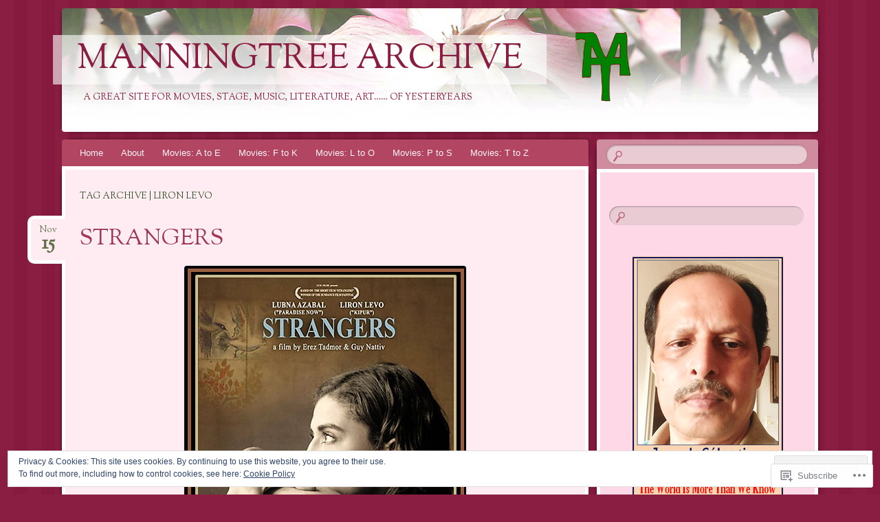

--- FILE ---
content_type: text/html; charset=UTF-8
request_url: https://manningtreearchive.com/tag/liron-levo/
body_size: 34479
content:
<!DOCTYPE html>
<!--[if IE 8]>
<html id="ie8" lang="en">
<![endif]-->
<!--[if !(IE 8)]><!-->
<html lang="en">
<!--<![endif]-->
<head>
<meta charset="UTF-8" />
<meta name="viewport" content="width=device-width" />
<title>Liron Levo | Manningtree  Archive</title>
<link rel="profile" href="http://gmpg.org/xfn/11" />
<link rel="pingback" href="https://manningtreearchive.com/xmlrpc.php" />
<!--[if lt IE 9]>
<script src="https://s0.wp.com/wp-content/themes/pub/bouquet/js/html5.js?m=1318530266i" type="text/javascript"></script>
<![endif]-->

<meta name='robots' content='max-image-preview:large' />

<!-- Async WordPress.com Remote Login -->
<script id="wpcom_remote_login_js">
var wpcom_remote_login_extra_auth = '';
function wpcom_remote_login_remove_dom_node_id( element_id ) {
	var dom_node = document.getElementById( element_id );
	if ( dom_node ) { dom_node.parentNode.removeChild( dom_node ); }
}
function wpcom_remote_login_remove_dom_node_classes( class_name ) {
	var dom_nodes = document.querySelectorAll( '.' + class_name );
	for ( var i = 0; i < dom_nodes.length; i++ ) {
		dom_nodes[ i ].parentNode.removeChild( dom_nodes[ i ] );
	}
}
function wpcom_remote_login_final_cleanup() {
	wpcom_remote_login_remove_dom_node_classes( "wpcom_remote_login_msg" );
	wpcom_remote_login_remove_dom_node_id( "wpcom_remote_login_key" );
	wpcom_remote_login_remove_dom_node_id( "wpcom_remote_login_validate" );
	wpcom_remote_login_remove_dom_node_id( "wpcom_remote_login_js" );
	wpcom_remote_login_remove_dom_node_id( "wpcom_request_access_iframe" );
	wpcom_remote_login_remove_dom_node_id( "wpcom_request_access_styles" );
}

// Watch for messages back from the remote login
window.addEventListener( "message", function( e ) {
	if ( e.origin === "https://r-login.wordpress.com" ) {
		var data = {};
		try {
			data = JSON.parse( e.data );
		} catch( e ) {
			wpcom_remote_login_final_cleanup();
			return;
		}

		if ( data.msg === 'LOGIN' ) {
			// Clean up the login check iframe
			wpcom_remote_login_remove_dom_node_id( "wpcom_remote_login_key" );

			var id_regex = new RegExp( /^[0-9]+$/ );
			var token_regex = new RegExp( /^.*|.*|.*$/ );
			if (
				token_regex.test( data.token )
				&& id_regex.test( data.wpcomid )
			) {
				// We have everything we need to ask for a login
				var script = document.createElement( "script" );
				script.setAttribute( "id", "wpcom_remote_login_validate" );
				script.src = '/remote-login.php?wpcom_remote_login=validate'
					+ '&wpcomid=' + data.wpcomid
					+ '&token=' + encodeURIComponent( data.token )
					+ '&host=' + window.location.protocol
					+ '//' + window.location.hostname
					+ '&postid=3891'
					+ '&is_singular=';
				document.body.appendChild( script );
			}

			return;
		}

		// Safari ITP, not logged in, so redirect
		if ( data.msg === 'LOGIN-REDIRECT' ) {
			window.location = 'https://wordpress.com/log-in?redirect_to=' + window.location.href;
			return;
		}

		// Safari ITP, storage access failed, remove the request
		if ( data.msg === 'LOGIN-REMOVE' ) {
			var css_zap = 'html { -webkit-transition: margin-top 1s; transition: margin-top 1s; } /* 9001 */ html { margin-top: 0 !important; } * html body { margin-top: 0 !important; } @media screen and ( max-width: 782px ) { html { margin-top: 0 !important; } * html body { margin-top: 0 !important; } }';
			var style_zap = document.createElement( 'style' );
			style_zap.type = 'text/css';
			style_zap.appendChild( document.createTextNode( css_zap ) );
			document.body.appendChild( style_zap );

			var e = document.getElementById( 'wpcom_request_access_iframe' );
			e.parentNode.removeChild( e );

			document.cookie = 'wordpress_com_login_access=denied; path=/; max-age=31536000';

			return;
		}

		// Safari ITP
		if ( data.msg === 'REQUEST_ACCESS' ) {
			console.log( 'request access: safari' );

			// Check ITP iframe enable/disable knob
			if ( wpcom_remote_login_extra_auth !== 'safari_itp_iframe' ) {
				return;
			}

			// If we are in a "private window" there is no ITP.
			var private_window = false;
			try {
				var opendb = window.openDatabase( null, null, null, null );
			} catch( e ) {
				private_window = true;
			}

			if ( private_window ) {
				console.log( 'private window' );
				return;
			}

			var iframe = document.createElement( 'iframe' );
			iframe.id = 'wpcom_request_access_iframe';
			iframe.setAttribute( 'scrolling', 'no' );
			iframe.setAttribute( 'sandbox', 'allow-storage-access-by-user-activation allow-scripts allow-same-origin allow-top-navigation-by-user-activation' );
			iframe.src = 'https://r-login.wordpress.com/remote-login.php?wpcom_remote_login=request_access&origin=' + encodeURIComponent( data.origin ) + '&wpcomid=' + encodeURIComponent( data.wpcomid );

			var css = 'html { -webkit-transition: margin-top 1s; transition: margin-top 1s; } /* 9001 */ html { margin-top: 46px !important; } * html body { margin-top: 46px !important; } @media screen and ( max-width: 660px ) { html { margin-top: 71px !important; } * html body { margin-top: 71px !important; } #wpcom_request_access_iframe { display: block; height: 71px !important; } } #wpcom_request_access_iframe { border: 0px; height: 46px; position: fixed; top: 0; left: 0; width: 100%; min-width: 100%; z-index: 99999; background: #23282d; } ';

			var style = document.createElement( 'style' );
			style.type = 'text/css';
			style.id = 'wpcom_request_access_styles';
			style.appendChild( document.createTextNode( css ) );
			document.body.appendChild( style );

			document.body.appendChild( iframe );
		}

		if ( data.msg === 'DONE' ) {
			wpcom_remote_login_final_cleanup();
		}
	}
}, false );

// Inject the remote login iframe after the page has had a chance to load
// more critical resources
window.addEventListener( "DOMContentLoaded", function( e ) {
	var iframe = document.createElement( "iframe" );
	iframe.style.display = "none";
	iframe.setAttribute( "scrolling", "no" );
	iframe.setAttribute( "id", "wpcom_remote_login_key" );
	iframe.src = "https://r-login.wordpress.com/remote-login.php"
		+ "?wpcom_remote_login=key"
		+ "&origin=aHR0cHM6Ly9tYW5uaW5ndHJlZWFyY2hpdmUuY29t"
		+ "&wpcomid=39310628"
		+ "&time=" + Math.floor( Date.now() / 1000 );
	document.body.appendChild( iframe );
}, false );
</script>
<link rel='dns-prefetch' href='//s0.wp.com' />
<link rel='dns-prefetch' href='//fonts-api.wp.com' />
<link rel="alternate" type="application/rss+xml" title="Manningtree  Archive &raquo; Feed" href="https://manningtreearchive.com/feed/" />
<link rel="alternate" type="application/rss+xml" title="Manningtree  Archive &raquo; Comments Feed" href="https://manningtreearchive.com/comments/feed/" />
<link rel="alternate" type="application/rss+xml" title="Manningtree  Archive &raquo; Liron Levo Tag Feed" href="https://manningtreearchive.com/tag/liron-levo/feed/" />
	<script type="text/javascript">
		/* <![CDATA[ */
		function addLoadEvent(func) {
			var oldonload = window.onload;
			if (typeof window.onload != 'function') {
				window.onload = func;
			} else {
				window.onload = function () {
					oldonload();
					func();
				}
			}
		}
		/* ]]> */
	</script>
	<link crossorigin='anonymous' rel='stylesheet' id='all-css-0-1' href='/wp-content/mu-plugins/widgets/eu-cookie-law/templates/style.css?m=1642463000i&cssminify=yes' type='text/css' media='all' />
<style id='wp-emoji-styles-inline-css'>

	img.wp-smiley, img.emoji {
		display: inline !important;
		border: none !important;
		box-shadow: none !important;
		height: 1em !important;
		width: 1em !important;
		margin: 0 0.07em !important;
		vertical-align: -0.1em !important;
		background: none !important;
		padding: 0 !important;
	}
/*# sourceURL=wp-emoji-styles-inline-css */
</style>
<link crossorigin='anonymous' rel='stylesheet' id='all-css-2-1' href='/wp-content/plugins/gutenberg-core/v22.2.0/build/styles/block-library/style.css?m=1764855221i&cssminify=yes' type='text/css' media='all' />
<style id='wp-block-library-inline-css'>
.has-text-align-justify {
	text-align:justify;
}
.has-text-align-justify{text-align:justify;}

/*# sourceURL=wp-block-library-inline-css */
</style><style id='wp-block-paragraph-inline-css'>
.is-small-text{font-size:.875em}.is-regular-text{font-size:1em}.is-large-text{font-size:2.25em}.is-larger-text{font-size:3em}.has-drop-cap:not(:focus):first-letter{float:left;font-size:8.4em;font-style:normal;font-weight:100;line-height:.68;margin:.05em .1em 0 0;text-transform:uppercase}body.rtl .has-drop-cap:not(:focus):first-letter{float:none;margin-left:.1em}p.has-drop-cap.has-background{overflow:hidden}:root :where(p.has-background){padding:1.25em 2.375em}:where(p.has-text-color:not(.has-link-color)) a{color:inherit}p.has-text-align-left[style*="writing-mode:vertical-lr"],p.has-text-align-right[style*="writing-mode:vertical-rl"]{rotate:180deg}
/*# sourceURL=/wp-content/plugins/gutenberg-core/v22.2.0/build/styles/block-library/paragraph/style.css */
</style>
<style id='wp-block-image-inline-css'>
.wp-block-image>a,.wp-block-image>figure>a{display:inline-block}.wp-block-image img{box-sizing:border-box;height:auto;max-width:100%;vertical-align:bottom}@media not (prefers-reduced-motion){.wp-block-image img.hide{visibility:hidden}.wp-block-image img.show{animation:show-content-image .4s}}.wp-block-image[style*=border-radius] img,.wp-block-image[style*=border-radius]>a{border-radius:inherit}.wp-block-image.has-custom-border img{box-sizing:border-box}.wp-block-image.aligncenter{text-align:center}.wp-block-image.alignfull>a,.wp-block-image.alignwide>a{width:100%}.wp-block-image.alignfull img,.wp-block-image.alignwide img{height:auto;width:100%}.wp-block-image .aligncenter,.wp-block-image .alignleft,.wp-block-image .alignright,.wp-block-image.aligncenter,.wp-block-image.alignleft,.wp-block-image.alignright{display:table}.wp-block-image .aligncenter>figcaption,.wp-block-image .alignleft>figcaption,.wp-block-image .alignright>figcaption,.wp-block-image.aligncenter>figcaption,.wp-block-image.alignleft>figcaption,.wp-block-image.alignright>figcaption{caption-side:bottom;display:table-caption}.wp-block-image .alignleft{float:left;margin:.5em 1em .5em 0}.wp-block-image .alignright{float:right;margin:.5em 0 .5em 1em}.wp-block-image .aligncenter{margin-left:auto;margin-right:auto}.wp-block-image :where(figcaption){margin-bottom:1em;margin-top:.5em}.wp-block-image.is-style-circle-mask img{border-radius:9999px}@supports ((-webkit-mask-image:none) or (mask-image:none)) or (-webkit-mask-image:none){.wp-block-image.is-style-circle-mask img{border-radius:0;-webkit-mask-image:url('data:image/svg+xml;utf8,<svg viewBox="0 0 100 100" xmlns="http://www.w3.org/2000/svg"><circle cx="50" cy="50" r="50"/></svg>');mask-image:url('data:image/svg+xml;utf8,<svg viewBox="0 0 100 100" xmlns="http://www.w3.org/2000/svg"><circle cx="50" cy="50" r="50"/></svg>');mask-mode:alpha;-webkit-mask-position:center;mask-position:center;-webkit-mask-repeat:no-repeat;mask-repeat:no-repeat;-webkit-mask-size:contain;mask-size:contain}}:root :where(.wp-block-image.is-style-rounded img,.wp-block-image .is-style-rounded img){border-radius:9999px}.wp-block-image figure{margin:0}.wp-lightbox-container{display:flex;flex-direction:column;position:relative}.wp-lightbox-container img{cursor:zoom-in}.wp-lightbox-container img:hover+button{opacity:1}.wp-lightbox-container button{align-items:center;backdrop-filter:blur(16px) saturate(180%);background-color:#5a5a5a40;border:none;border-radius:4px;cursor:zoom-in;display:flex;height:20px;justify-content:center;opacity:0;padding:0;position:absolute;right:16px;text-align:center;top:16px;width:20px;z-index:100}@media not (prefers-reduced-motion){.wp-lightbox-container button{transition:opacity .2s ease}}.wp-lightbox-container button:focus-visible{outline:3px auto #5a5a5a40;outline:3px auto -webkit-focus-ring-color;outline-offset:3px}.wp-lightbox-container button:hover{cursor:pointer;opacity:1}.wp-lightbox-container button:focus{opacity:1}.wp-lightbox-container button:focus,.wp-lightbox-container button:hover,.wp-lightbox-container button:not(:hover):not(:active):not(.has-background){background-color:#5a5a5a40;border:none}.wp-lightbox-overlay{box-sizing:border-box;cursor:zoom-out;height:100vh;left:0;overflow:hidden;position:fixed;top:0;visibility:hidden;width:100%;z-index:100000}.wp-lightbox-overlay .close-button{align-items:center;cursor:pointer;display:flex;justify-content:center;min-height:40px;min-width:40px;padding:0;position:absolute;right:calc(env(safe-area-inset-right) + 16px);top:calc(env(safe-area-inset-top) + 16px);z-index:5000000}.wp-lightbox-overlay .close-button:focus,.wp-lightbox-overlay .close-button:hover,.wp-lightbox-overlay .close-button:not(:hover):not(:active):not(.has-background){background:none;border:none}.wp-lightbox-overlay .lightbox-image-container{height:var(--wp--lightbox-container-height);left:50%;overflow:hidden;position:absolute;top:50%;transform:translate(-50%,-50%);transform-origin:top left;width:var(--wp--lightbox-container-width);z-index:9999999999}.wp-lightbox-overlay .wp-block-image{align-items:center;box-sizing:border-box;display:flex;height:100%;justify-content:center;margin:0;position:relative;transform-origin:0 0;width:100%;z-index:3000000}.wp-lightbox-overlay .wp-block-image img{height:var(--wp--lightbox-image-height);min-height:var(--wp--lightbox-image-height);min-width:var(--wp--lightbox-image-width);width:var(--wp--lightbox-image-width)}.wp-lightbox-overlay .wp-block-image figcaption{display:none}.wp-lightbox-overlay button{background:none;border:none}.wp-lightbox-overlay .scrim{background-color:#fff;height:100%;opacity:.9;position:absolute;width:100%;z-index:2000000}.wp-lightbox-overlay.active{visibility:visible}@media not (prefers-reduced-motion){.wp-lightbox-overlay.active{animation:turn-on-visibility .25s both}.wp-lightbox-overlay.active img{animation:turn-on-visibility .35s both}.wp-lightbox-overlay.show-closing-animation:not(.active){animation:turn-off-visibility .35s both}.wp-lightbox-overlay.show-closing-animation:not(.active) img{animation:turn-off-visibility .25s both}.wp-lightbox-overlay.zoom.active{animation:none;opacity:1;visibility:visible}.wp-lightbox-overlay.zoom.active .lightbox-image-container{animation:lightbox-zoom-in .4s}.wp-lightbox-overlay.zoom.active .lightbox-image-container img{animation:none}.wp-lightbox-overlay.zoom.active .scrim{animation:turn-on-visibility .4s forwards}.wp-lightbox-overlay.zoom.show-closing-animation:not(.active){animation:none}.wp-lightbox-overlay.zoom.show-closing-animation:not(.active) .lightbox-image-container{animation:lightbox-zoom-out .4s}.wp-lightbox-overlay.zoom.show-closing-animation:not(.active) .lightbox-image-container img{animation:none}.wp-lightbox-overlay.zoom.show-closing-animation:not(.active) .scrim{animation:turn-off-visibility .4s forwards}}@keyframes show-content-image{0%{visibility:hidden}99%{visibility:hidden}to{visibility:visible}}@keyframes turn-on-visibility{0%{opacity:0}to{opacity:1}}@keyframes turn-off-visibility{0%{opacity:1;visibility:visible}99%{opacity:0;visibility:visible}to{opacity:0;visibility:hidden}}@keyframes lightbox-zoom-in{0%{transform:translate(calc((-100vw + var(--wp--lightbox-scrollbar-width))/2 + var(--wp--lightbox-initial-left-position)),calc(-50vh + var(--wp--lightbox-initial-top-position))) scale(var(--wp--lightbox-scale))}to{transform:translate(-50%,-50%) scale(1)}}@keyframes lightbox-zoom-out{0%{transform:translate(-50%,-50%) scale(1);visibility:visible}99%{visibility:visible}to{transform:translate(calc((-100vw + var(--wp--lightbox-scrollbar-width))/2 + var(--wp--lightbox-initial-left-position)),calc(-50vh + var(--wp--lightbox-initial-top-position))) scale(var(--wp--lightbox-scale));visibility:hidden}}
/*# sourceURL=/wp-content/plugins/gutenberg-core/v22.2.0/build/styles/block-library/image/style.css */
</style>
<style id='wp-block-list-inline-css'>
ol,ul{box-sizing:border-box}:root :where(.wp-block-list.has-background){padding:1.25em 2.375em}
/*# sourceURL=/wp-content/plugins/gutenberg-core/v22.2.0/build/styles/block-library/list/style.css */
</style>
<style id='global-styles-inline-css'>
:root{--wp--preset--aspect-ratio--square: 1;--wp--preset--aspect-ratio--4-3: 4/3;--wp--preset--aspect-ratio--3-4: 3/4;--wp--preset--aspect-ratio--3-2: 3/2;--wp--preset--aspect-ratio--2-3: 2/3;--wp--preset--aspect-ratio--16-9: 16/9;--wp--preset--aspect-ratio--9-16: 9/16;--wp--preset--color--black: #000000;--wp--preset--color--cyan-bluish-gray: #abb8c3;--wp--preset--color--white: #ffffff;--wp--preset--color--pale-pink: #f78da7;--wp--preset--color--vivid-red: #cf2e2e;--wp--preset--color--luminous-vivid-orange: #ff6900;--wp--preset--color--luminous-vivid-amber: #fcb900;--wp--preset--color--light-green-cyan: #7bdcb5;--wp--preset--color--vivid-green-cyan: #00d084;--wp--preset--color--pale-cyan-blue: #8ed1fc;--wp--preset--color--vivid-cyan-blue: #0693e3;--wp--preset--color--vivid-purple: #9b51e0;--wp--preset--gradient--vivid-cyan-blue-to-vivid-purple: linear-gradient(135deg,rgb(6,147,227) 0%,rgb(155,81,224) 100%);--wp--preset--gradient--light-green-cyan-to-vivid-green-cyan: linear-gradient(135deg,rgb(122,220,180) 0%,rgb(0,208,130) 100%);--wp--preset--gradient--luminous-vivid-amber-to-luminous-vivid-orange: linear-gradient(135deg,rgb(252,185,0) 0%,rgb(255,105,0) 100%);--wp--preset--gradient--luminous-vivid-orange-to-vivid-red: linear-gradient(135deg,rgb(255,105,0) 0%,rgb(207,46,46) 100%);--wp--preset--gradient--very-light-gray-to-cyan-bluish-gray: linear-gradient(135deg,rgb(238,238,238) 0%,rgb(169,184,195) 100%);--wp--preset--gradient--cool-to-warm-spectrum: linear-gradient(135deg,rgb(74,234,220) 0%,rgb(151,120,209) 20%,rgb(207,42,186) 40%,rgb(238,44,130) 60%,rgb(251,105,98) 80%,rgb(254,248,76) 100%);--wp--preset--gradient--blush-light-purple: linear-gradient(135deg,rgb(255,206,236) 0%,rgb(152,150,240) 100%);--wp--preset--gradient--blush-bordeaux: linear-gradient(135deg,rgb(254,205,165) 0%,rgb(254,45,45) 50%,rgb(107,0,62) 100%);--wp--preset--gradient--luminous-dusk: linear-gradient(135deg,rgb(255,203,112) 0%,rgb(199,81,192) 50%,rgb(65,88,208) 100%);--wp--preset--gradient--pale-ocean: linear-gradient(135deg,rgb(255,245,203) 0%,rgb(182,227,212) 50%,rgb(51,167,181) 100%);--wp--preset--gradient--electric-grass: linear-gradient(135deg,rgb(202,248,128) 0%,rgb(113,206,126) 100%);--wp--preset--gradient--midnight: linear-gradient(135deg,rgb(2,3,129) 0%,rgb(40,116,252) 100%);--wp--preset--font-size--small: 13px;--wp--preset--font-size--medium: 20px;--wp--preset--font-size--large: 36px;--wp--preset--font-size--x-large: 42px;--wp--preset--font-family--albert-sans: 'Albert Sans', sans-serif;--wp--preset--font-family--alegreya: Alegreya, serif;--wp--preset--font-family--arvo: Arvo, serif;--wp--preset--font-family--bodoni-moda: 'Bodoni Moda', serif;--wp--preset--font-family--bricolage-grotesque: 'Bricolage Grotesque', sans-serif;--wp--preset--font-family--cabin: Cabin, sans-serif;--wp--preset--font-family--chivo: Chivo, sans-serif;--wp--preset--font-family--commissioner: Commissioner, sans-serif;--wp--preset--font-family--cormorant: Cormorant, serif;--wp--preset--font-family--courier-prime: 'Courier Prime', monospace;--wp--preset--font-family--crimson-pro: 'Crimson Pro', serif;--wp--preset--font-family--dm-mono: 'DM Mono', monospace;--wp--preset--font-family--dm-sans: 'DM Sans', sans-serif;--wp--preset--font-family--dm-serif-display: 'DM Serif Display', serif;--wp--preset--font-family--domine: Domine, serif;--wp--preset--font-family--eb-garamond: 'EB Garamond', serif;--wp--preset--font-family--epilogue: Epilogue, sans-serif;--wp--preset--font-family--fahkwang: Fahkwang, sans-serif;--wp--preset--font-family--figtree: Figtree, sans-serif;--wp--preset--font-family--fira-sans: 'Fira Sans', sans-serif;--wp--preset--font-family--fjalla-one: 'Fjalla One', sans-serif;--wp--preset--font-family--fraunces: Fraunces, serif;--wp--preset--font-family--gabarito: Gabarito, system-ui;--wp--preset--font-family--ibm-plex-mono: 'IBM Plex Mono', monospace;--wp--preset--font-family--ibm-plex-sans: 'IBM Plex Sans', sans-serif;--wp--preset--font-family--ibarra-real-nova: 'Ibarra Real Nova', serif;--wp--preset--font-family--instrument-serif: 'Instrument Serif', serif;--wp--preset--font-family--inter: Inter, sans-serif;--wp--preset--font-family--josefin-sans: 'Josefin Sans', sans-serif;--wp--preset--font-family--jost: Jost, sans-serif;--wp--preset--font-family--libre-baskerville: 'Libre Baskerville', serif;--wp--preset--font-family--libre-franklin: 'Libre Franklin', sans-serif;--wp--preset--font-family--literata: Literata, serif;--wp--preset--font-family--lora: Lora, serif;--wp--preset--font-family--merriweather: Merriweather, serif;--wp--preset--font-family--montserrat: Montserrat, sans-serif;--wp--preset--font-family--newsreader: Newsreader, serif;--wp--preset--font-family--noto-sans-mono: 'Noto Sans Mono', sans-serif;--wp--preset--font-family--nunito: Nunito, sans-serif;--wp--preset--font-family--open-sans: 'Open Sans', sans-serif;--wp--preset--font-family--overpass: Overpass, sans-serif;--wp--preset--font-family--pt-serif: 'PT Serif', serif;--wp--preset--font-family--petrona: Petrona, serif;--wp--preset--font-family--piazzolla: Piazzolla, serif;--wp--preset--font-family--playfair-display: 'Playfair Display', serif;--wp--preset--font-family--plus-jakarta-sans: 'Plus Jakarta Sans', sans-serif;--wp--preset--font-family--poppins: Poppins, sans-serif;--wp--preset--font-family--raleway: Raleway, sans-serif;--wp--preset--font-family--roboto: Roboto, sans-serif;--wp--preset--font-family--roboto-slab: 'Roboto Slab', serif;--wp--preset--font-family--rubik: Rubik, sans-serif;--wp--preset--font-family--rufina: Rufina, serif;--wp--preset--font-family--sora: Sora, sans-serif;--wp--preset--font-family--source-sans-3: 'Source Sans 3', sans-serif;--wp--preset--font-family--source-serif-4: 'Source Serif 4', serif;--wp--preset--font-family--space-mono: 'Space Mono', monospace;--wp--preset--font-family--syne: Syne, sans-serif;--wp--preset--font-family--texturina: Texturina, serif;--wp--preset--font-family--urbanist: Urbanist, sans-serif;--wp--preset--font-family--work-sans: 'Work Sans', sans-serif;--wp--preset--spacing--20: 0.44rem;--wp--preset--spacing--30: 0.67rem;--wp--preset--spacing--40: 1rem;--wp--preset--spacing--50: 1.5rem;--wp--preset--spacing--60: 2.25rem;--wp--preset--spacing--70: 3.38rem;--wp--preset--spacing--80: 5.06rem;--wp--preset--shadow--natural: 6px 6px 9px rgba(0, 0, 0, 0.2);--wp--preset--shadow--deep: 12px 12px 50px rgba(0, 0, 0, 0.4);--wp--preset--shadow--sharp: 6px 6px 0px rgba(0, 0, 0, 0.2);--wp--preset--shadow--outlined: 6px 6px 0px -3px rgb(255, 255, 255), 6px 6px rgb(0, 0, 0);--wp--preset--shadow--crisp: 6px 6px 0px rgb(0, 0, 0);}:where(.is-layout-flex){gap: 0.5em;}:where(.is-layout-grid){gap: 0.5em;}body .is-layout-flex{display: flex;}.is-layout-flex{flex-wrap: wrap;align-items: center;}.is-layout-flex > :is(*, div){margin: 0;}body .is-layout-grid{display: grid;}.is-layout-grid > :is(*, div){margin: 0;}:where(.wp-block-columns.is-layout-flex){gap: 2em;}:where(.wp-block-columns.is-layout-grid){gap: 2em;}:where(.wp-block-post-template.is-layout-flex){gap: 1.25em;}:where(.wp-block-post-template.is-layout-grid){gap: 1.25em;}.has-black-color{color: var(--wp--preset--color--black) !important;}.has-cyan-bluish-gray-color{color: var(--wp--preset--color--cyan-bluish-gray) !important;}.has-white-color{color: var(--wp--preset--color--white) !important;}.has-pale-pink-color{color: var(--wp--preset--color--pale-pink) !important;}.has-vivid-red-color{color: var(--wp--preset--color--vivid-red) !important;}.has-luminous-vivid-orange-color{color: var(--wp--preset--color--luminous-vivid-orange) !important;}.has-luminous-vivid-amber-color{color: var(--wp--preset--color--luminous-vivid-amber) !important;}.has-light-green-cyan-color{color: var(--wp--preset--color--light-green-cyan) !important;}.has-vivid-green-cyan-color{color: var(--wp--preset--color--vivid-green-cyan) !important;}.has-pale-cyan-blue-color{color: var(--wp--preset--color--pale-cyan-blue) !important;}.has-vivid-cyan-blue-color{color: var(--wp--preset--color--vivid-cyan-blue) !important;}.has-vivid-purple-color{color: var(--wp--preset--color--vivid-purple) !important;}.has-black-background-color{background-color: var(--wp--preset--color--black) !important;}.has-cyan-bluish-gray-background-color{background-color: var(--wp--preset--color--cyan-bluish-gray) !important;}.has-white-background-color{background-color: var(--wp--preset--color--white) !important;}.has-pale-pink-background-color{background-color: var(--wp--preset--color--pale-pink) !important;}.has-vivid-red-background-color{background-color: var(--wp--preset--color--vivid-red) !important;}.has-luminous-vivid-orange-background-color{background-color: var(--wp--preset--color--luminous-vivid-orange) !important;}.has-luminous-vivid-amber-background-color{background-color: var(--wp--preset--color--luminous-vivid-amber) !important;}.has-light-green-cyan-background-color{background-color: var(--wp--preset--color--light-green-cyan) !important;}.has-vivid-green-cyan-background-color{background-color: var(--wp--preset--color--vivid-green-cyan) !important;}.has-pale-cyan-blue-background-color{background-color: var(--wp--preset--color--pale-cyan-blue) !important;}.has-vivid-cyan-blue-background-color{background-color: var(--wp--preset--color--vivid-cyan-blue) !important;}.has-vivid-purple-background-color{background-color: var(--wp--preset--color--vivid-purple) !important;}.has-black-border-color{border-color: var(--wp--preset--color--black) !important;}.has-cyan-bluish-gray-border-color{border-color: var(--wp--preset--color--cyan-bluish-gray) !important;}.has-white-border-color{border-color: var(--wp--preset--color--white) !important;}.has-pale-pink-border-color{border-color: var(--wp--preset--color--pale-pink) !important;}.has-vivid-red-border-color{border-color: var(--wp--preset--color--vivid-red) !important;}.has-luminous-vivid-orange-border-color{border-color: var(--wp--preset--color--luminous-vivid-orange) !important;}.has-luminous-vivid-amber-border-color{border-color: var(--wp--preset--color--luminous-vivid-amber) !important;}.has-light-green-cyan-border-color{border-color: var(--wp--preset--color--light-green-cyan) !important;}.has-vivid-green-cyan-border-color{border-color: var(--wp--preset--color--vivid-green-cyan) !important;}.has-pale-cyan-blue-border-color{border-color: var(--wp--preset--color--pale-cyan-blue) !important;}.has-vivid-cyan-blue-border-color{border-color: var(--wp--preset--color--vivid-cyan-blue) !important;}.has-vivid-purple-border-color{border-color: var(--wp--preset--color--vivid-purple) !important;}.has-vivid-cyan-blue-to-vivid-purple-gradient-background{background: var(--wp--preset--gradient--vivid-cyan-blue-to-vivid-purple) !important;}.has-light-green-cyan-to-vivid-green-cyan-gradient-background{background: var(--wp--preset--gradient--light-green-cyan-to-vivid-green-cyan) !important;}.has-luminous-vivid-amber-to-luminous-vivid-orange-gradient-background{background: var(--wp--preset--gradient--luminous-vivid-amber-to-luminous-vivid-orange) !important;}.has-luminous-vivid-orange-to-vivid-red-gradient-background{background: var(--wp--preset--gradient--luminous-vivid-orange-to-vivid-red) !important;}.has-very-light-gray-to-cyan-bluish-gray-gradient-background{background: var(--wp--preset--gradient--very-light-gray-to-cyan-bluish-gray) !important;}.has-cool-to-warm-spectrum-gradient-background{background: var(--wp--preset--gradient--cool-to-warm-spectrum) !important;}.has-blush-light-purple-gradient-background{background: var(--wp--preset--gradient--blush-light-purple) !important;}.has-blush-bordeaux-gradient-background{background: var(--wp--preset--gradient--blush-bordeaux) !important;}.has-luminous-dusk-gradient-background{background: var(--wp--preset--gradient--luminous-dusk) !important;}.has-pale-ocean-gradient-background{background: var(--wp--preset--gradient--pale-ocean) !important;}.has-electric-grass-gradient-background{background: var(--wp--preset--gradient--electric-grass) !important;}.has-midnight-gradient-background{background: var(--wp--preset--gradient--midnight) !important;}.has-small-font-size{font-size: var(--wp--preset--font-size--small) !important;}.has-medium-font-size{font-size: var(--wp--preset--font-size--medium) !important;}.has-large-font-size{font-size: var(--wp--preset--font-size--large) !important;}.has-x-large-font-size{font-size: var(--wp--preset--font-size--x-large) !important;}.has-albert-sans-font-family{font-family: var(--wp--preset--font-family--albert-sans) !important;}.has-alegreya-font-family{font-family: var(--wp--preset--font-family--alegreya) !important;}.has-arvo-font-family{font-family: var(--wp--preset--font-family--arvo) !important;}.has-bodoni-moda-font-family{font-family: var(--wp--preset--font-family--bodoni-moda) !important;}.has-bricolage-grotesque-font-family{font-family: var(--wp--preset--font-family--bricolage-grotesque) !important;}.has-cabin-font-family{font-family: var(--wp--preset--font-family--cabin) !important;}.has-chivo-font-family{font-family: var(--wp--preset--font-family--chivo) !important;}.has-commissioner-font-family{font-family: var(--wp--preset--font-family--commissioner) !important;}.has-cormorant-font-family{font-family: var(--wp--preset--font-family--cormorant) !important;}.has-courier-prime-font-family{font-family: var(--wp--preset--font-family--courier-prime) !important;}.has-crimson-pro-font-family{font-family: var(--wp--preset--font-family--crimson-pro) !important;}.has-dm-mono-font-family{font-family: var(--wp--preset--font-family--dm-mono) !important;}.has-dm-sans-font-family{font-family: var(--wp--preset--font-family--dm-sans) !important;}.has-dm-serif-display-font-family{font-family: var(--wp--preset--font-family--dm-serif-display) !important;}.has-domine-font-family{font-family: var(--wp--preset--font-family--domine) !important;}.has-eb-garamond-font-family{font-family: var(--wp--preset--font-family--eb-garamond) !important;}.has-epilogue-font-family{font-family: var(--wp--preset--font-family--epilogue) !important;}.has-fahkwang-font-family{font-family: var(--wp--preset--font-family--fahkwang) !important;}.has-figtree-font-family{font-family: var(--wp--preset--font-family--figtree) !important;}.has-fira-sans-font-family{font-family: var(--wp--preset--font-family--fira-sans) !important;}.has-fjalla-one-font-family{font-family: var(--wp--preset--font-family--fjalla-one) !important;}.has-fraunces-font-family{font-family: var(--wp--preset--font-family--fraunces) !important;}.has-gabarito-font-family{font-family: var(--wp--preset--font-family--gabarito) !important;}.has-ibm-plex-mono-font-family{font-family: var(--wp--preset--font-family--ibm-plex-mono) !important;}.has-ibm-plex-sans-font-family{font-family: var(--wp--preset--font-family--ibm-plex-sans) !important;}.has-ibarra-real-nova-font-family{font-family: var(--wp--preset--font-family--ibarra-real-nova) !important;}.has-instrument-serif-font-family{font-family: var(--wp--preset--font-family--instrument-serif) !important;}.has-inter-font-family{font-family: var(--wp--preset--font-family--inter) !important;}.has-josefin-sans-font-family{font-family: var(--wp--preset--font-family--josefin-sans) !important;}.has-jost-font-family{font-family: var(--wp--preset--font-family--jost) !important;}.has-libre-baskerville-font-family{font-family: var(--wp--preset--font-family--libre-baskerville) !important;}.has-libre-franklin-font-family{font-family: var(--wp--preset--font-family--libre-franklin) !important;}.has-literata-font-family{font-family: var(--wp--preset--font-family--literata) !important;}.has-lora-font-family{font-family: var(--wp--preset--font-family--lora) !important;}.has-merriweather-font-family{font-family: var(--wp--preset--font-family--merriweather) !important;}.has-montserrat-font-family{font-family: var(--wp--preset--font-family--montserrat) !important;}.has-newsreader-font-family{font-family: var(--wp--preset--font-family--newsreader) !important;}.has-noto-sans-mono-font-family{font-family: var(--wp--preset--font-family--noto-sans-mono) !important;}.has-nunito-font-family{font-family: var(--wp--preset--font-family--nunito) !important;}.has-open-sans-font-family{font-family: var(--wp--preset--font-family--open-sans) !important;}.has-overpass-font-family{font-family: var(--wp--preset--font-family--overpass) !important;}.has-pt-serif-font-family{font-family: var(--wp--preset--font-family--pt-serif) !important;}.has-petrona-font-family{font-family: var(--wp--preset--font-family--petrona) !important;}.has-piazzolla-font-family{font-family: var(--wp--preset--font-family--piazzolla) !important;}.has-playfair-display-font-family{font-family: var(--wp--preset--font-family--playfair-display) !important;}.has-plus-jakarta-sans-font-family{font-family: var(--wp--preset--font-family--plus-jakarta-sans) !important;}.has-poppins-font-family{font-family: var(--wp--preset--font-family--poppins) !important;}.has-raleway-font-family{font-family: var(--wp--preset--font-family--raleway) !important;}.has-roboto-font-family{font-family: var(--wp--preset--font-family--roboto) !important;}.has-roboto-slab-font-family{font-family: var(--wp--preset--font-family--roboto-slab) !important;}.has-rubik-font-family{font-family: var(--wp--preset--font-family--rubik) !important;}.has-rufina-font-family{font-family: var(--wp--preset--font-family--rufina) !important;}.has-sora-font-family{font-family: var(--wp--preset--font-family--sora) !important;}.has-source-sans-3-font-family{font-family: var(--wp--preset--font-family--source-sans-3) !important;}.has-source-serif-4-font-family{font-family: var(--wp--preset--font-family--source-serif-4) !important;}.has-space-mono-font-family{font-family: var(--wp--preset--font-family--space-mono) !important;}.has-syne-font-family{font-family: var(--wp--preset--font-family--syne) !important;}.has-texturina-font-family{font-family: var(--wp--preset--font-family--texturina) !important;}.has-urbanist-font-family{font-family: var(--wp--preset--font-family--urbanist) !important;}.has-work-sans-font-family{font-family: var(--wp--preset--font-family--work-sans) !important;}
/*# sourceURL=global-styles-inline-css */
</style>

<style id='classic-theme-styles-inline-css'>
/*! This file is auto-generated */
.wp-block-button__link{color:#fff;background-color:#32373c;border-radius:9999px;box-shadow:none;text-decoration:none;padding:calc(.667em + 2px) calc(1.333em + 2px);font-size:1.125em}.wp-block-file__button{background:#32373c;color:#fff;text-decoration:none}
/*# sourceURL=/wp-includes/css/classic-themes.min.css */
</style>
<link crossorigin='anonymous' rel='stylesheet' id='all-css-4-1' href='/_static/??-eJx9jt0KwjAMhV/INHQbUy/EZ1m7MKvtUpfW4dvbIfiDw5vAOXzfIThHsDwmGhNGnwc3Clo2nu1FsFJ6pzSIC9ETTHRTDfZO0osASXdPyops8GMoZHhvTVT6ELu0EIF615GnULB/2hyLA8bEiUSg3OBygHQqovx4zxpjNmg4XzMlXP9rBbTseSqVGy/Q8zAz919h2TiGg942ut3XddWeHzdPcVo=&cssminify=yes' type='text/css' media='all' />
<link rel='stylesheet' id='sorts-mill-goudy-css' href='https://fonts-api.wp.com/css?family=Sorts+Mill+Goudy%3A400&#038;ver=6.9-RC2-61304' media='all' />
<link crossorigin='anonymous' rel='stylesheet' id='all-css-6-1' href='/_static/??-eJx9y0EOwjAMRNELYaxKQcACcZYmMiHIsUPtqOrtaXdl0918aR7ODZKKkzj6myoZth4xav92ciyS0HxhgrklredkdsIdqR0a91zEcKLImteZcX3t8ghlUmBNoxeVv4AXj2Xa6LM+hnC5h3C7DuHzAxXaQQY=&cssminify=yes' type='text/css' media='all' />
<style id='jetpack-global-styles-frontend-style-inline-css'>
:root { --font-headings: unset; --font-base: unset; --font-headings-default: -apple-system,BlinkMacSystemFont,"Segoe UI",Roboto,Oxygen-Sans,Ubuntu,Cantarell,"Helvetica Neue",sans-serif; --font-base-default: -apple-system,BlinkMacSystemFont,"Segoe UI",Roboto,Oxygen-Sans,Ubuntu,Cantarell,"Helvetica Neue",sans-serif;}
/*# sourceURL=jetpack-global-styles-frontend-style-inline-css */
</style>
<link crossorigin='anonymous' rel='stylesheet' id='all-css-8-1' href='/_static/??/wp-content/themes/h4/global.css,/wp-content/mu-plugins/widgets/css/widget-grid-and-list.css?m=1459448823j&cssminify=yes' type='text/css' media='all' />
<script type="text/javascript" id="wpcom-actionbar-placeholder-js-extra">
/* <![CDATA[ */
var actionbardata = {"siteID":"39310628","postID":"0","siteURL":"https://manningtreearchive.com","xhrURL":"https://manningtreearchive.com/wp-admin/admin-ajax.php","nonce":"0b2adfe689","isLoggedIn":"","statusMessage":"","subsEmailDefault":"instantly","proxyScriptUrl":"https://s0.wp.com/wp-content/js/wpcom-proxy-request.js?m=1513050504i&amp;ver=20211021","i18n":{"followedText":"New posts from this site will now appear in your \u003Ca href=\"https://wordpress.com/reader\"\u003EReader\u003C/a\u003E","foldBar":"Collapse this bar","unfoldBar":"Expand this bar","shortLinkCopied":"Shortlink copied to clipboard."}};
//# sourceURL=wpcom-actionbar-placeholder-js-extra
/* ]]> */
</script>
<script type="text/javascript" id="jetpack-mu-wpcom-settings-js-before">
/* <![CDATA[ */
var JETPACK_MU_WPCOM_SETTINGS = {"assetsUrl":"https://s0.wp.com/wp-content/mu-plugins/jetpack-mu-wpcom-plugin/moon/jetpack_vendor/automattic/jetpack-mu-wpcom/src/build/"};
//# sourceURL=jetpack-mu-wpcom-settings-js-before
/* ]]> */
</script>
<script crossorigin='anonymous' type='text/javascript'  src='/_static/??/wp-content/js/rlt-proxy.js,/wp-content/blog-plugins/wordads-classes/js/cmp/v2/cmp-non-gdpr.js?m=1720530689j'></script>
<script type="text/javascript" id="rlt-proxy-js-after">
/* <![CDATA[ */
	rltInitialize( {"token":null,"iframeOrigins":["https:\/\/widgets.wp.com"]} );
//# sourceURL=rlt-proxy-js-after
/* ]]> */
</script>
<link rel="EditURI" type="application/rsd+xml" title="RSD" href="https://manningtreearchive.wordpress.com/xmlrpc.php?rsd" />
<meta name="generator" content="WordPress.com" />

<!-- Jetpack Open Graph Tags -->
<meta property="og:type" content="website" />
<meta property="og:title" content="Liron Levo &#8211; Manningtree  Archive" />
<meta property="og:url" content="https://manningtreearchive.com/tag/liron-levo/" />
<meta property="og:site_name" content="Manningtree  Archive" />
<meta property="og:image" content="https://s0.wp.com/i/blank.jpg?m=1383295312i" />
<meta property="og:image:width" content="200" />
<meta property="og:image:height" content="200" />
<meta property="og:image:alt" content="" />
<meta property="og:locale" content="en_US" />

<!-- End Jetpack Open Graph Tags -->
<link rel="shortcut icon" type="image/x-icon" href="https://s0.wp.com/i/favicon.ico?m=1713425267i" sizes="16x16 24x24 32x32 48x48" />
<link rel="icon" type="image/x-icon" href="https://s0.wp.com/i/favicon.ico?m=1713425267i" sizes="16x16 24x24 32x32 48x48" />
<link rel="apple-touch-icon" href="https://s0.wp.com/i/webclip.png?m=1713868326i" />
<link rel='openid.server' href='https://manningtreearchive.com/?openidserver=1' />
<link rel='openid.delegate' href='https://manningtreearchive.com/' />
<link rel="search" type="application/opensearchdescription+xml" href="https://manningtreearchive.com/osd.xml" title="Manningtree  Archive" />
<link rel="search" type="application/opensearchdescription+xml" href="https://s1.wp.com/opensearch.xml" title="WordPress.com" />
		<style type="text/css">
			.recentcomments a {
				display: inline !important;
				padding: 0 !important;
				margin: 0 !important;
			}

			table.recentcommentsavatartop img.avatar, table.recentcommentsavatarend img.avatar {
				border: 0px;
				margin: 0;
			}

			table.recentcommentsavatartop a, table.recentcommentsavatarend a {
				border: 0px !important;
				background-color: transparent !important;
			}

			td.recentcommentsavatarend, td.recentcommentsavatartop {
				padding: 0px 0px 1px 0px;
				margin: 0px;
			}

			td.recentcommentstextend {
				border: none !important;
				padding: 0px 0px 2px 10px;
			}

			.rtl td.recentcommentstextend {
				padding: 0px 10px 2px 0px;
			}

			td.recentcommentstexttop {
				border: none;
				padding: 0px 0px 0px 10px;
			}

			.rtl td.recentcommentstexttop {
				padding: 0px 10px 0px 0px;
			}
		</style>
		<meta name="description" content="Posts about Liron Levo written by manningtreearchive" />
	<style type="text/css">
			#branding {
			background: url(https://manningtreearchive.com/wp-content/uploads/2012/08/mt-header-logo5.gif);
		}
			#site-title a,
		#site-description {
			color: #891e42 !important;
		}
		</style>
			<script type="text/javascript">

			window.doNotSellCallback = function() {

				var linkElements = [
					'a[href="https://wordpress.com/?ref=footer_blog"]',
					'a[href="https://wordpress.com/?ref=footer_website"]',
					'a[href="https://wordpress.com/?ref=vertical_footer"]',
					'a[href^="https://wordpress.com/?ref=footer_segment_"]',
				].join(',');

				var dnsLink = document.createElement( 'a' );
				dnsLink.href = 'https://wordpress.com/advertising-program-optout/';
				dnsLink.classList.add( 'do-not-sell-link' );
				dnsLink.rel = 'nofollow';
				dnsLink.style.marginLeft = '0.5em';
				dnsLink.textContent = 'Do Not Sell or Share My Personal Information';

				var creditLinks = document.querySelectorAll( linkElements );

				if ( 0 === creditLinks.length ) {
					return false;
				}

				Array.prototype.forEach.call( creditLinks, function( el ) {
					el.insertAdjacentElement( 'afterend', dnsLink );
				});

				return true;
			};

		</script>
		<script type="text/javascript">
	window.google_analytics_uacct = "UA-52447-2";
</script>

<script type="text/javascript">
	var _gaq = _gaq || [];
	_gaq.push(['_setAccount', 'UA-52447-2']);
	_gaq.push(['_gat._anonymizeIp']);
	_gaq.push(['_setDomainName', 'none']);
	_gaq.push(['_setAllowLinker', true]);
	_gaq.push(['_initData']);
	_gaq.push(['_trackPageview']);

	(function() {
		var ga = document.createElement('script'); ga.type = 'text/javascript'; ga.async = true;
		ga.src = ('https:' == document.location.protocol ? 'https://ssl' : 'http://www') + '.google-analytics.com/ga.js';
		(document.getElementsByTagName('head')[0] || document.getElementsByTagName('body')[0]).appendChild(ga);
	})();
</script>
<link crossorigin='anonymous' rel='stylesheet' id='all-css-0-3' href='/_static/??-eJyVjkEKwkAMRS9kG2rR4kI8irTpIGknyTCZ0OtXsRXc6fJ9Ho8PS6pQpQQpwF6l6A8SgymU1OO8MbCqwJ0EYYiKs4EtlEKu0ewAvxdYR4/BAPusbiF+pH34N/i+5BRHMB8MM6VC+pS/qGaSV/nG16Y7tZfu3DbHaQXdH15M&cssminify=yes' type='text/css' media='all' />
</head>

<body class="archive tag tag-liron-levo tag-5975577 wp-theme-pubbouquet customizer-styles-applied jetpack-reblog-enabled">
<div id="page" class="hfeed">
	<header id="branding" role="banner" class="clearfix">
		<a class="header-link" href="https://manningtreearchive.com/" title="Manningtree  Archive" rel="home"></a>
		<hgroup>
			<h1 id="site-title"><a href="https://manningtreearchive.com/" title="Manningtree  Archive" rel="home">Manningtree  Archive</a></h1>
			<h2 id="site-description">A great site for Movies, Stage, Music, Literature, Art…… of yesteryears</h2>
		</hgroup>
	</header><!-- #branding -->

	<div id="main">

		<div id="primary">

			<nav id="access" role="navigation" class="navigation-main clearfix">
				<h1 class="menu-toggle section-heading">Menu</h1>
				<div class="skip-link screen-reader-text"><a href="#content" title="Skip to content">Skip to content</a></div>

				<div class="menu"><ul>
<li ><a href="https://manningtreearchive.com/">Home</a></li><li class="page_item page-item-2"><a href="https://manningtreearchive.com/about/">About</a></li>
<li class="page_item page-item-3478"><a href="https://manningtreearchive.com/dvd-a-to-e/">Movies: A to&nbsp;E</a></li>
<li class="page_item page-item-3479"><a href="https://manningtreearchive.com/dvd-f-to-k/">Movies: F to&nbsp;K</a></li>
<li class="page_item page-item-3480"><a href="https://manningtreearchive.com/dvd-l-to-o/">Movies: L to&nbsp;O</a></li>
<li class="page_item page-item-3482"><a href="https://manningtreearchive.com/dvd-p-to-s/">Movies: P to&nbsp;S</a></li>
<li class="page_item page-item-3483"><a href="https://manningtreearchive.com/dvd-t-to-z/">Movies: T to&nbsp;Z</a></li>
</ul></div>
			</nav><!-- #access -->
	<div id="content-wrapper">
		<div id="content" role="main">

		
			<header class="archive-header">
				<h1 class="archive-title">
											Tag Archive | Liron Levo									</h1>
			</header>

			
						
				
<article id="post-3891" class="post-3891 post type-post status-publish format-standard hentry category-lifestyle category-starchoice-film-reviews category-viva-france category-viva-germany tag-2006-fifa-world-cup-germany tag-erez-tadmor tag-guy-nattiv tag-liron-levo tag-lubna-azabal tag-olympiastadion-berlin tag-strangers">
	<header class="entry-header">
		<h1 class="entry-title"><a href="https://manningtreearchive.com/2021/11/15/strangers/" rel="bookmark">STRANGERS</a></h1>

					<div class="entry-date"><a href="https://manningtreearchive.com/2021/11/15/strangers/" title="November 15, 2021" rel="bookmark">Nov<b>15</b></a></div>			</header><!-- .entry-header -->

	<div class="entry-content">
		
<div class="wp-block-image"><figure class="aligncenter size-large"><a href="https://manningtreearchive.com/wp-content/uploads/2021/11/00-2.jpg"><img data-attachment-id="3893" data-permalink="https://manningtreearchive.com/00-2-2/" data-orig-file="https://manningtreearchive.com/wp-content/uploads/2021/11/00-2.jpg" data-orig-size="410,569" data-comments-opened="1" data-image-meta="{&quot;aperture&quot;:&quot;0&quot;,&quot;credit&quot;:&quot;&quot;,&quot;camera&quot;:&quot;&quot;,&quot;caption&quot;:&quot;&quot;,&quot;created_timestamp&quot;:&quot;0&quot;,&quot;copyright&quot;:&quot;&quot;,&quot;focal_length&quot;:&quot;0&quot;,&quot;iso&quot;:&quot;0&quot;,&quot;shutter_speed&quot;:&quot;0&quot;,&quot;title&quot;:&quot;&quot;,&quot;orientation&quot;:&quot;0&quot;}" data-image-title="00-2" data-image-description="" data-image-caption="" data-medium-file="https://manningtreearchive.com/wp-content/uploads/2021/11/00-2.jpg?w=216" data-large-file="https://manningtreearchive.com/wp-content/uploads/2021/11/00-2.jpg?w=410" width="410" height="569" src="https://manningtreearchive.com/wp-content/uploads/2021/11/00-2.jpg?w=410" alt="" class="wp-image-3893" srcset="https://manningtreearchive.com/wp-content/uploads/2021/11/00-2.jpg 410w, https://manningtreearchive.com/wp-content/uploads/2021/11/00-2.jpg?w=108 108w, https://manningtreearchive.com/wp-content/uploads/2021/11/00-2.jpg?w=216 216w" sizes="(max-width: 410px) 100vw, 410px" /></a></figure></div>



<p><em>STRANGERS</em> is a romantic drama expanded into a full-length feature film from the award-winning 2004 short film of the same title (2003).</p>



<p>The initial part of the movie is set in Berlin, Germany during the days of 2006 FIFA World Cup (June 09 – July 09), and the latter half is played in Paris, France.</p>



<p>It features Eyal Goldman (Liron Levo), a young Israeli from a kibbutz who arrives in Berlin to meet Carolla von Herleshousen, his ex-girlfriend he had not been in touch with for the past two years.</p>



<p>A mix up of backpacks in the Berlin Subway led to his acquaintance with Rana Sweid (Lubna Azabal). A Palestinian, hailing from Ramallah, Rana is an expat living in Paris. She had arrived in Berlin to cheer the French team in the World Cup Finals.</p>



<div class="wp-block-image"><figure class="aligncenter size-large"><a href="https://manningtreearchive.com/wp-content/uploads/2021/11/00-3.jpg"><img data-attachment-id="3894" data-permalink="https://manningtreearchive.com/00-3-2/" data-orig-file="https://manningtreearchive.com/wp-content/uploads/2021/11/00-3.jpg" data-orig-size="600,288" data-comments-opened="1" data-image-meta="{&quot;aperture&quot;:&quot;0&quot;,&quot;credit&quot;:&quot;&quot;,&quot;camera&quot;:&quot;&quot;,&quot;caption&quot;:&quot;&quot;,&quot;created_timestamp&quot;:&quot;0&quot;,&quot;copyright&quot;:&quot;&quot;,&quot;focal_length&quot;:&quot;0&quot;,&quot;iso&quot;:&quot;0&quot;,&quot;shutter_speed&quot;:&quot;0&quot;,&quot;title&quot;:&quot;&quot;,&quot;orientation&quot;:&quot;0&quot;}" data-image-title="00-3" data-image-description="" data-image-caption="" data-medium-file="https://manningtreearchive.com/wp-content/uploads/2021/11/00-3.jpg?w=300" data-large-file="https://manningtreearchive.com/wp-content/uploads/2021/11/00-3.jpg?w=600" width="600" height="288" src="https://manningtreearchive.com/wp-content/uploads/2021/11/00-3.jpg?w=600" alt="" class="wp-image-3894" srcset="https://manningtreearchive.com/wp-content/uploads/2021/11/00-3.jpg 600w, https://manningtreearchive.com/wp-content/uploads/2021/11/00-3.jpg?w=150 150w, https://manningtreearchive.com/wp-content/uploads/2021/11/00-3.jpg?w=300 300w" sizes="(max-width: 600px) 100vw, 600px" /></a></figure></div>



<p>As it turned out, Eyal decided to stop contacting Carolla and let the matters rest as they stand, since all his calls were unanswered.</p>



<p>Now that he and Rana shared the same criteria as strangers in Berlin, she suggested that he accompany her while she looks for somewhere to stay. In the context of the World Cup finals, there appeared scarcity in availability of hotel rooms. However, going by Rana’s suggestion, they were able to locate an accommodation in the Turkish neighbourhood but ended up sharing it. &nbsp;</p>



<p>In spite of the fact that she’s from Ramallah originally   and he entertained strong pro-Israeli feelings – sentiments which the continuous TV news-reports of bombing and deaths in their homelands never failed to dampen, those days they had spent together were times of sweetness and harmony so that an unlikely romance enflamed between them. They shared their common liking for poetry, drinks and football.</p>



<div class="wp-block-image"><figure class="aligncenter size-large"><a href="https://manningtreearchive.com/wp-content/uploads/2021/11/00-4.jpg"><img data-attachment-id="3896" data-permalink="https://manningtreearchive.com/00-4/" data-orig-file="https://manningtreearchive.com/wp-content/uploads/2021/11/00-4.jpg" data-orig-size="650,301" data-comments-opened="1" data-image-meta="{&quot;aperture&quot;:&quot;0&quot;,&quot;credit&quot;:&quot;&quot;,&quot;camera&quot;:&quot;&quot;,&quot;caption&quot;:&quot;&quot;,&quot;created_timestamp&quot;:&quot;0&quot;,&quot;copyright&quot;:&quot;&quot;,&quot;focal_length&quot;:&quot;0&quot;,&quot;iso&quot;:&quot;0&quot;,&quot;shutter_speed&quot;:&quot;0&quot;,&quot;title&quot;:&quot;&quot;,&quot;orientation&quot;:&quot;0&quot;}" data-image-title="00-4" data-image-description="" data-image-caption="" data-medium-file="https://manningtreearchive.com/wp-content/uploads/2021/11/00-4.jpg?w=300" data-large-file="https://manningtreearchive.com/wp-content/uploads/2021/11/00-4.jpg?w=650" width="650" height="301" src="https://manningtreearchive.com/wp-content/uploads/2021/11/00-4.jpg?w=650" alt="" class="wp-image-3896" srcset="https://manningtreearchive.com/wp-content/uploads/2021/11/00-4.jpg 650w, https://manningtreearchive.com/wp-content/uploads/2021/11/00-4.jpg?w=150 150w, https://manningtreearchive.com/wp-content/uploads/2021/11/00-4.jpg?w=300 300w" sizes="(max-width: 650px) 100vw, 650px" /></a></figure></div>



<p>As the final match approached, their growing intimacy transcended their diverse cultures and developed to passionate carnal relationship.</p>



<p>No sooner the final match on July 09 was over in which Italy defeated France 5-3 in a penalty shootout at the Olympiastadion Berlin, Rana was summoned back to Paris. However, before she left, she forbid him to contact her in Paris. She does not wish that they should see each other again and reasoned that their relationship will not work.</p>



<p>Shortly, Rana’s departure was troubling Eyal. He missed her terribly. When all his efforts to reach her over phone turned futile, he decided to hop over to Paris. It was then that the second Lebanon War (July 12 – August 14, 2006) broke out….</p>



<div class="wp-block-image"><figure class="aligncenter size-large"><a href="https://manningtreearchive.com/wp-content/uploads/2021/11/00-5.jpg"><img data-attachment-id="3897" data-permalink="https://manningtreearchive.com/00-5/" data-orig-file="https://manningtreearchive.com/wp-content/uploads/2021/11/00-5.jpg" data-orig-size="650,294" data-comments-opened="1" data-image-meta="{&quot;aperture&quot;:&quot;0&quot;,&quot;credit&quot;:&quot;&quot;,&quot;camera&quot;:&quot;&quot;,&quot;caption&quot;:&quot;&quot;,&quot;created_timestamp&quot;:&quot;0&quot;,&quot;copyright&quot;:&quot;&quot;,&quot;focal_length&quot;:&quot;0&quot;,&quot;iso&quot;:&quot;0&quot;,&quot;shutter_speed&quot;:&quot;0&quot;,&quot;title&quot;:&quot;&quot;,&quot;orientation&quot;:&quot;0&quot;}" data-image-title="00-5" data-image-description="" data-image-caption="" data-medium-file="https://manningtreearchive.com/wp-content/uploads/2021/11/00-5.jpg?w=300" data-large-file="https://manningtreearchive.com/wp-content/uploads/2021/11/00-5.jpg?w=650" loading="lazy" width="650" height="294" src="https://manningtreearchive.com/wp-content/uploads/2021/11/00-5.jpg?w=650" alt="" class="wp-image-3897" srcset="https://manningtreearchive.com/wp-content/uploads/2021/11/00-5.jpg 650w, https://manningtreearchive.com/wp-content/uploads/2021/11/00-5.jpg?w=150 150w, https://manningtreearchive.com/wp-content/uploads/2021/11/00-5.jpg?w=300 300w" sizes="(max-width: 650px) 100vw, 650px" /></a></figure></div>



<p>Title: STRANGERS &#8211; aka: İki Yabancı,</p>



<p>Color, 2007, Israel/France &#8211; Language: Hebrew &amp; English</p>



<p>Directed and Written by: Guy Nattiv &amp; Erez Tadmor</p>



<p>Cinematography: Ram Shweky &#8211; Music: Eyal Leon Katzav</p>



<p>Film Editor: Yuval Orr – Make up: Nimrod Asheri</p>



<p>Main Theme: One More Word – Vocals: Glen Hansard &amp; Marketa Irglova</p>



<p>Cast: Liron Levo, Lubna Azabal, Abdallah El Akal, Birol Ünel, Clémence Thioly, Patrick Albenque, &nbsp;Dominique Lollia, Mila Dekker, Stephane Pouillot</p>



<p>Participant of numerous Film Festivals and Screenings (<em>Sundance, Jerusalem, Taipei, Sao Paulo, Palm Springs, Melbourne, Rome, Caracas, UK, etc.,)</em> “<em>Strangers</em>” by Israeli filmmakers Guy Nattiv and Erez Tadmor, focus on a no-nonsense love story, beautifully acted by Liron Levo and Lubna Azabal.</p>



<div class="wp-block-image"><figure class="aligncenter size-large"><a href="https://manningtreearchive.com/wp-content/uploads/2021/11/00-6.jpg"><img data-attachment-id="3898" data-permalink="https://manningtreearchive.com/00-6/" data-orig-file="https://manningtreearchive.com/wp-content/uploads/2021/11/00-6.jpg" data-orig-size="650,296" data-comments-opened="1" data-image-meta="{&quot;aperture&quot;:&quot;0&quot;,&quot;credit&quot;:&quot;&quot;,&quot;camera&quot;:&quot;&quot;,&quot;caption&quot;:&quot;&quot;,&quot;created_timestamp&quot;:&quot;0&quot;,&quot;copyright&quot;:&quot;&quot;,&quot;focal_length&quot;:&quot;0&quot;,&quot;iso&quot;:&quot;0&quot;,&quot;shutter_speed&quot;:&quot;0&quot;,&quot;title&quot;:&quot;&quot;,&quot;orientation&quot;:&quot;0&quot;}" data-image-title="00-6" data-image-description="" data-image-caption="" data-medium-file="https://manningtreearchive.com/wp-content/uploads/2021/11/00-6.jpg?w=300" data-large-file="https://manningtreearchive.com/wp-content/uploads/2021/11/00-6.jpg?w=650" loading="lazy" width="650" height="296" src="https://manningtreearchive.com/wp-content/uploads/2021/11/00-6.jpg?w=650" alt="" class="wp-image-3898" srcset="https://manningtreearchive.com/wp-content/uploads/2021/11/00-6.jpg 650w, https://manningtreearchive.com/wp-content/uploads/2021/11/00-6.jpg?w=150 150w, https://manningtreearchive.com/wp-content/uploads/2021/11/00-6.jpg?w=300 300w" sizes="(max-width: 650px) 100vw, 650px" /></a></figure></div>



<p>Notes:&nbsp;&nbsp;&nbsp;&nbsp;&nbsp;&nbsp;&nbsp;&nbsp;&nbsp;</p>



<ol class="wp-block-list" type="a"><li>The movie referred to in this is available with some leading DVD/BluRay dealers.</li><li>Image credits: imdb and from the movie.</li><li>This illustrated article is an affectionate nosegay to the movie reviewed above. Please refer to “<em>About</em>” of my webpage for more details.</li><li>This is in memory of John Power Barrington Simeon.</li></ol>



<p class="has-text-align-center">(© Joseph Sébastine/Manningtree Archive)</p>
			</div><!-- .entry-content -->

	<footer class="entry-meta">
		This entry was posted on November 15, 2021, in <a href="https://manningtreearchive.com/category/lifestyle/" rel="category tag">lifestyle</a>, <a href="https://manningtreearchive.com/category/starchoice-film-reviews/" rel="category tag">StarChoice Film Reviews</a>, <a href="https://manningtreearchive.com/category/viva-france/" rel="category tag">Viva France</a>, <a href="https://manningtreearchive.com/category/viva-germany/" rel="category tag">Viva Germany</a> and tagged <a href="https://manningtreearchive.com/tag/2006-fifa-world-cup-germany/" rel="tag">2006 FIFA World Cup Germany</a>, <a href="https://manningtreearchive.com/tag/erez-tadmor/" rel="tag">Erez Tadmor</a>, <a href="https://manningtreearchive.com/tag/guy-nattiv/" rel="tag">Guy Nattiv</a>, <a href="https://manningtreearchive.com/tag/liron-levo/" rel="tag">Liron Levo</a>, <a href="https://manningtreearchive.com/tag/lubna-azabal/" rel="tag">Lubna Azabal</a>, <a href="https://manningtreearchive.com/tag/olympiastadion-berlin/" rel="tag">Olympiastadion Berlin</a>, <a href="https://manningtreearchive.com/tag/strangers/" rel="tag">Strangers</a>.					<span class="comments-link"><a href="https://manningtreearchive.com/2021/11/15/strangers/#comments">6 Comments</a></span>
					</footer><!-- #entry-meta -->
</article><!-- #post-## -->

			
				<nav id="nav-below">
		<h1 class="assistive-text section-heading">Post navigation</h1>

	
	</nav><!-- #nav-below -->
	
		
		</div><!-- #content -->
	</div><!-- #content-wrapper -->
</div><!-- #primary -->


		<div id="secondary-wrapper">

		<div id="search-area">
			<form role="search" method="get" id="searchform" class="searchform" action="https://manningtreearchive.com/">
				<div>
					<label class="screen-reader-text" for="s">Search for:</label>
					<input type="text" value="" name="s" id="s" />
					<input type="submit" id="searchsubmit" value="Search" />
				</div>
			</form>		</div>
		<div id="secondary" class="widget-area" role="complementary">
			<aside id="search-2" class="widget widget_search"><form role="search" method="get" id="searchform" class="searchform" action="https://manningtreearchive.com/">
				<div>
					<label class="screen-reader-text" for="s">Search for:</label>
					<input type="text" value="" name="s" id="s" />
					<input type="submit" id="searchsubmit" value="Search" />
				</div>
			</form></aside><aside id="media_image-14" class="widget widget_media_image"><style>.widget.widget_media_image { overflow: hidden; }.widget.widget_media_image img { height: auto; max-width: 100%; }</style><img width="221" height="350" src="https://manningtreearchive.com/wp-content/uploads/2024/10/mta-widget-js-23-10-2024.jpg" class="image wp-image-4155 aligncenter attachment-full size-full" alt="" decoding="async" loading="lazy" style="max-width: 100%; height: auto;" srcset="https://manningtreearchive.com/wp-content/uploads/2024/10/mta-widget-js-23-10-2024.jpg 221w, https://manningtreearchive.com/wp-content/uploads/2024/10/mta-widget-js-23-10-2024.jpg?w=95&amp;h=150 95w" sizes="(max-width: 221px) 100vw, 221px" data-attachment-id="4155" data-permalink="https://manningtreearchive.com/mta-widget-js-23-10-2024/" data-orig-file="https://manningtreearchive.com/wp-content/uploads/2024/10/mta-widget-js-23-10-2024.jpg" data-orig-size="221,350" data-comments-opened="1" data-image-meta="{&quot;aperture&quot;:&quot;0&quot;,&quot;credit&quot;:&quot;&quot;,&quot;camera&quot;:&quot;&quot;,&quot;caption&quot;:&quot;&quot;,&quot;created_timestamp&quot;:&quot;0&quot;,&quot;copyright&quot;:&quot;&quot;,&quot;focal_length&quot;:&quot;0&quot;,&quot;iso&quot;:&quot;0&quot;,&quot;shutter_speed&quot;:&quot;0&quot;,&quot;title&quot;:&quot;&quot;,&quot;orientation&quot;:&quot;0&quot;}" data-image-title="MTA-Widget-JS-23-10-2024" data-image-description="" data-image-caption="" data-medium-file="https://manningtreearchive.com/wp-content/uploads/2024/10/mta-widget-js-23-10-2024.jpg?w=189" data-large-file="https://manningtreearchive.com/wp-content/uploads/2024/10/mta-widget-js-23-10-2024.jpg?w=221" /></aside>
		<aside id="recent-posts-2" class="widget widget_recent_entries">
		<h1 class="widget-title">Recent Posts</h1>
		<ul>
											<li>
					<a href="https://manningtreearchive.com/2025/01/01/one-day-in-the-life-of-the-philippines/">One Day in the Life of the&nbsp;Philippines</a>
									</li>
											<li>
					<a href="https://manningtreearchive.com/2024/12/24/a-beautiful-mindset/">A Beautiful Mindset</a>
									</li>
											<li>
					<a href="https://manningtreearchive.com/2024/12/10/christmas-of-long-ago/">Christmas of Long&nbsp;Ago</a>
									</li>
											<li>
					<a href="https://manningtreearchive.com/2024/12/06/notre-dame-a-symphony-in-stone/">Notre-Dame &#8211; A Symphony in&nbsp;Stone</a>
									</li>
											<li>
					<a href="https://manningtreearchive.com/2024/12/02/irene-papas-for-remembrance/">Irène Papas for&nbsp;Remembrance</a>
									</li>
					</ul>

		</aside><aside id="archives-2" class="widget widget_archive"><h1 class="widget-title">Archives</h1>
			<ul>
					<li><a href='https://manningtreearchive.com/2025/01/'>January 2025</a></li>
	<li><a href='https://manningtreearchive.com/2024/12/'>December 2024</a></li>
	<li><a href='https://manningtreearchive.com/2024/11/'>November 2024</a></li>
	<li><a href='https://manningtreearchive.com/2024/10/'>October 2024</a></li>
	<li><a href='https://manningtreearchive.com/2024/06/'>June 2024</a></li>
	<li><a href='https://manningtreearchive.com/2024/05/'>May 2024</a></li>
	<li><a href='https://manningtreearchive.com/2024/04/'>April 2024</a></li>
	<li><a href='https://manningtreearchive.com/2023/12/'>December 2023</a></li>
	<li><a href='https://manningtreearchive.com/2023/11/'>November 2023</a></li>
	<li><a href='https://manningtreearchive.com/2021/12/'>December 2021</a></li>
	<li><a href='https://manningtreearchive.com/2021/11/'>November 2021</a></li>
	<li><a href='https://manningtreearchive.com/2021/10/'>October 2021</a></li>
	<li><a href='https://manningtreearchive.com/2021/08/'>August 2021</a></li>
	<li><a href='https://manningtreearchive.com/2021/07/'>July 2021</a></li>
	<li><a href='https://manningtreearchive.com/2021/06/'>June 2021</a></li>
	<li><a href='https://manningtreearchive.com/2021/04/'>April 2021</a></li>
	<li><a href='https://manningtreearchive.com/2020/05/'>May 2020</a></li>
	<li><a href='https://manningtreearchive.com/2020/04/'>April 2020</a></li>
	<li><a href='https://manningtreearchive.com/2020/02/'>February 2020</a></li>
	<li><a href='https://manningtreearchive.com/2020/01/'>January 2020</a></li>
	<li><a href='https://manningtreearchive.com/2019/12/'>December 2019</a></li>
	<li><a href='https://manningtreearchive.com/2019/11/'>November 2019</a></li>
	<li><a href='https://manningtreearchive.com/2019/04/'>April 2019</a></li>
	<li><a href='https://manningtreearchive.com/2018/12/'>December 2018</a></li>
	<li><a href='https://manningtreearchive.com/2018/05/'>May 2018</a></li>
	<li><a href='https://manningtreearchive.com/2017/07/'>July 2017</a></li>
	<li><a href='https://manningtreearchive.com/2017/03/'>March 2017</a></li>
	<li><a href='https://manningtreearchive.com/2017/02/'>February 2017</a></li>
	<li><a href='https://manningtreearchive.com/2017/01/'>January 2017</a></li>
	<li><a href='https://manningtreearchive.com/2016/12/'>December 2016</a></li>
	<li><a href='https://manningtreearchive.com/2016/07/'>July 2016</a></li>
	<li><a href='https://manningtreearchive.com/2016/06/'>June 2016</a></li>
	<li><a href='https://manningtreearchive.com/2016/05/'>May 2016</a></li>
	<li><a href='https://manningtreearchive.com/2016/04/'>April 2016</a></li>
	<li><a href='https://manningtreearchive.com/2016/03/'>March 2016</a></li>
	<li><a href='https://manningtreearchive.com/2016/02/'>February 2016</a></li>
	<li><a href='https://manningtreearchive.com/2015/12/'>December 2015</a></li>
	<li><a href='https://manningtreearchive.com/2015/08/'>August 2015</a></li>
	<li><a href='https://manningtreearchive.com/2015/07/'>July 2015</a></li>
	<li><a href='https://manningtreearchive.com/2015/06/'>June 2015</a></li>
	<li><a href='https://manningtreearchive.com/2015/04/'>April 2015</a></li>
	<li><a href='https://manningtreearchive.com/2015/03/'>March 2015</a></li>
	<li><a href='https://manningtreearchive.com/2015/01/'>January 2015</a></li>
	<li><a href='https://manningtreearchive.com/2014/12/'>December 2014</a></li>
	<li><a href='https://manningtreearchive.com/2014/07/'>July 2014</a></li>
	<li><a href='https://manningtreearchive.com/2014/04/'>April 2014</a></li>
	<li><a href='https://manningtreearchive.com/2014/03/'>March 2014</a></li>
	<li><a href='https://manningtreearchive.com/2014/02/'>February 2014</a></li>
	<li><a href='https://manningtreearchive.com/2013/12/'>December 2013</a></li>
	<li><a href='https://manningtreearchive.com/2013/09/'>September 2013</a></li>
	<li><a href='https://manningtreearchive.com/2013/08/'>August 2013</a></li>
	<li><a href='https://manningtreearchive.com/2013/06/'>June 2013</a></li>
	<li><a href='https://manningtreearchive.com/2013/05/'>May 2013</a></li>
	<li><a href='https://manningtreearchive.com/2013/04/'>April 2013</a></li>
	<li><a href='https://manningtreearchive.com/2013/03/'>March 2013</a></li>
	<li><a href='https://manningtreearchive.com/2013/02/'>February 2013</a></li>
	<li><a href='https://manningtreearchive.com/2013/01/'>January 2013</a></li>
	<li><a href='https://manningtreearchive.com/2012/12/'>December 2012</a></li>
	<li><a href='https://manningtreearchive.com/2012/11/'>November 2012</a></li>
	<li><a href='https://manningtreearchive.com/2012/10/'>October 2012</a></li>
	<li><a href='https://manningtreearchive.com/2012/09/'>September 2012</a></li>
	<li><a href='https://manningtreearchive.com/2012/08/'>August 2012</a></li>
			</ul>

			</aside><aside id="categories-2" class="widget widget_categories"><h1 class="widget-title">Categories</h1>
			<ul>
					<li class="cat-item cat-item-5665312"><a href="https://manningtreearchive.com/category/animal-lives/">Animal lives</a>
</li>
	<li class="cat-item cat-item-177"><a href="https://manningtreearchive.com/category/art/">Art</a>
</li>
	<li class="cat-item cat-item-6758"><a href="https://manningtreearchive.com/category/awards/">Awards</a>
</li>
	<li class="cat-item cat-item-214"><a href="https://manningtreearchive.com/category/lifestyle/christianity/">Christianity</a>
</li>
	<li class="cat-item cat-item-1857103"><a href="https://manningtreearchive.com/category/fashion-2/">Fashion</a>
</li>
	<li class="cat-item cat-item-137017"><a href="https://manningtreearchive.com/category/festivities/">Festivities</a>
</li>
	<li class="cat-item cat-item-1871527"><a href="https://manningtreearchive.com/category/food-2/">Food</a>
</li>
	<li class="cat-item cat-item-43209"><a href="https://manningtreearchive.com/category/kerala/">Kerala</a>
</li>
	<li class="cat-item cat-item-278"><a href="https://manningtreearchive.com/category/lifestyle/">lifestyle</a>
</li>
	<li class="cat-item cat-item-27896570"><a href="https://manningtreearchive.com/category/livingmusic/">LivingMusic</a>
</li>
	<li class="cat-item cat-item-3869"><a href="https://manningtreearchive.com/category/memories/">Memories</a>
</li>
	<li class="cat-item cat-item-8610"><a href="https://manningtreearchive.com/category/fashion-2/paris/">Paris</a>
</li>
	<li class="cat-item cat-item-106678561"><a href="https://manningtreearchive.com/category/starchoice-film-reviews/">StarChoice Film Reviews</a>
</li>
	<li class="cat-item cat-item-117079251"><a href="https://manningtreearchive.com/category/travel-all-inclusive/">Travel All-Inclusive</a>
</li>
	<li class="cat-item cat-item-8861408"><a href="https://manningtreearchive.com/category/viva-australia/">Viva Australia</a>
</li>
	<li class="cat-item cat-item-188720635"><a href="https://manningtreearchive.com/category/viva-austria/">Viva Austria</a>
</li>
	<li class="cat-item cat-item-111507964"><a href="https://manningtreearchive.com/category/viva-britannia/">Viva Britannia</a>
</li>
	<li class="cat-item cat-item-50225811"><a href="https://manningtreearchive.com/category/viva-espania/">Viva Espania</a>
</li>
	<li class="cat-item cat-item-63312118"><a href="https://manningtreearchive.com/category/viva-france/">Viva France</a>
</li>
	<li class="cat-item cat-item-101748480"><a href="https://manningtreearchive.com/category/viva-germany/">Viva Germany</a>
</li>
	<li class="cat-item cat-item-419858015"><a href="https://manningtreearchive.com/category/viva-india/">Viva India !</a>
</li>
	<li class="cat-item cat-item-1674940"><a href="https://manningtreearchive.com/category/viva-italia/">Viva Italia!</a>
</li>
	<li class="cat-item cat-item-777139899"><a href="https://manningtreearchive.com/category/viva-philippines/">Viva Philippines</a>
</li>
	<li class="cat-item cat-item-8109021"><a href="https://manningtreearchive.com/category/viva-portugal/">Viva Portugal</a>
</li>
	<li class="cat-item cat-item-153059635"><a href="https://manningtreearchive.com/category/viva-thailand/">Viva Thailand</a>
</li>
	<li class="cat-item cat-item-566309465"><a href="https://manningtreearchive.com/category/viva-united-arab-emirates/">Viva United Arab Emirates</a>
</li>
			</ul>

			</aside><aside id="media_image-8" class="widget widget_media_image"><h1 class="widget-title">Movies in MANNINGTREE ARCHIVE</h1><style>.widget.widget_media_image { overflow: hidden; }.widget.widget_media_image img { height: auto; max-width: 100%; }</style><img width="250" height="347" src="https://manningtreearchive.com/wp-content/uploads/2020/01/zzz.jpg" class="image wp-image-3341 aligncenter attachment-full size-full" alt="" decoding="async" loading="lazy" style="max-width: 100%; height: auto;" srcset="https://manningtreearchive.com/wp-content/uploads/2020/01/zzz.jpg 250w, https://manningtreearchive.com/wp-content/uploads/2020/01/zzz.jpg?w=108&amp;h=150 108w" sizes="(max-width: 250px) 100vw, 250px" data-attachment-id="3341" data-permalink="https://manningtreearchive.com/zzz/" data-orig-file="https://manningtreearchive.com/wp-content/uploads/2020/01/zzz.jpg" data-orig-size="250,347" data-comments-opened="1" data-image-meta="{&quot;aperture&quot;:&quot;0&quot;,&quot;credit&quot;:&quot;&quot;,&quot;camera&quot;:&quot;&quot;,&quot;caption&quot;:&quot;&quot;,&quot;created_timestamp&quot;:&quot;0&quot;,&quot;copyright&quot;:&quot;&quot;,&quot;focal_length&quot;:&quot;0&quot;,&quot;iso&quot;:&quot;0&quot;,&quot;shutter_speed&quot;:&quot;0&quot;,&quot;title&quot;:&quot;&quot;,&quot;orientation&quot;:&quot;0&quot;}" data-image-title="ZZZ" data-image-description="" data-image-caption="" data-medium-file="https://manningtreearchive.com/wp-content/uploads/2020/01/zzz.jpg?w=216" data-large-file="https://manningtreearchive.com/wp-content/uploads/2020/01/zzz.jpg?w=250" /></aside><aside id="media_image-63" class="widget widget_media_image"><style>.widget.widget_media_image { overflow: hidden; }.widget.widget_media_image img { height: auto; max-width: 100%; }</style><img width="270" height="359" src="https://manningtreearchive.com/wp-content/uploads/2020/03/z62.jpg?w=270" class="image wp-image-3448  attachment-270x359 size-270x359" alt="" decoding="async" loading="lazy" style="max-width: 100%; height: auto;" srcset="https://manningtreearchive.com/wp-content/uploads/2020/03/z62.jpg 270w, https://manningtreearchive.com/wp-content/uploads/2020/03/z62.jpg?w=113 113w" sizes="(max-width: 270px) 100vw, 270px" data-attachment-id="3448" data-permalink="https://manningtreearchive.com/z62/" data-orig-file="https://manningtreearchive.com/wp-content/uploads/2020/03/z62.jpg" data-orig-size="270,359" data-comments-opened="1" data-image-meta="{&quot;aperture&quot;:&quot;0&quot;,&quot;credit&quot;:&quot;&quot;,&quot;camera&quot;:&quot;&quot;,&quot;caption&quot;:&quot;&quot;,&quot;created_timestamp&quot;:&quot;0&quot;,&quot;copyright&quot;:&quot;&quot;,&quot;focal_length&quot;:&quot;0&quot;,&quot;iso&quot;:&quot;0&quot;,&quot;shutter_speed&quot;:&quot;0&quot;,&quot;title&quot;:&quot;&quot;,&quot;orientation&quot;:&quot;0&quot;}" data-image-title="z62" data-image-description="" data-image-caption="" data-medium-file="https://manningtreearchive.com/wp-content/uploads/2020/03/z62.jpg?w=226" data-large-file="https://manningtreearchive.com/wp-content/uploads/2020/03/z62.jpg?w=270" /></aside><aside id="media_image-62" class="widget widget_media_image"><style>.widget.widget_media_image { overflow: hidden; }.widget.widget_media_image img { height: auto; max-width: 100%; }</style><img width="250" height="350" src="https://manningtreearchive.com/wp-content/uploads/2020/03/z57.jpg?w=250" class="image wp-image-3447  attachment-250x350 size-250x350" alt="" decoding="async" loading="lazy" style="max-width: 100%; height: auto;" srcset="https://manningtreearchive.com/wp-content/uploads/2020/03/z57.jpg 250w, https://manningtreearchive.com/wp-content/uploads/2020/03/z57.jpg?w=107 107w" sizes="(max-width: 250px) 100vw, 250px" data-attachment-id="3447" data-permalink="https://manningtreearchive.com/z57/" data-orig-file="https://manningtreearchive.com/wp-content/uploads/2020/03/z57.jpg" data-orig-size="250,350" data-comments-opened="1" data-image-meta="{&quot;aperture&quot;:&quot;0&quot;,&quot;credit&quot;:&quot;&quot;,&quot;camera&quot;:&quot;&quot;,&quot;caption&quot;:&quot;&quot;,&quot;created_timestamp&quot;:&quot;0&quot;,&quot;copyright&quot;:&quot;&quot;,&quot;focal_length&quot;:&quot;0&quot;,&quot;iso&quot;:&quot;0&quot;,&quot;shutter_speed&quot;:&quot;0&quot;,&quot;title&quot;:&quot;&quot;,&quot;orientation&quot;:&quot;0&quot;}" data-image-title="z57" data-image-description="" data-image-caption="" data-medium-file="https://manningtreearchive.com/wp-content/uploads/2020/03/z57.jpg?w=214" data-large-file="https://manningtreearchive.com/wp-content/uploads/2020/03/z57.jpg?w=250" /></aside><aside id="media_image-55" class="widget widget_media_image"><style>.widget.widget_media_image { overflow: hidden; }.widget.widget_media_image img { height: auto; max-width: 100%; }</style><img width="250" height="353" src="https://manningtreearchive.com/wp-content/uploads/2020/02/z45.jpg?w=250" class="image wp-image-3417  attachment-250x353 size-250x353" alt="" decoding="async" loading="lazy" style="max-width: 100%; height: auto;" srcset="https://manningtreearchive.com/wp-content/uploads/2020/02/z45.jpg 250w, https://manningtreearchive.com/wp-content/uploads/2020/02/z45.jpg?w=106 106w" sizes="(max-width: 250px) 100vw, 250px" data-attachment-id="3417" data-permalink="https://manningtreearchive.com/z45/" data-orig-file="https://manningtreearchive.com/wp-content/uploads/2020/02/z45.jpg" data-orig-size="250,353" data-comments-opened="1" data-image-meta="{&quot;aperture&quot;:&quot;0&quot;,&quot;credit&quot;:&quot;&quot;,&quot;camera&quot;:&quot;&quot;,&quot;caption&quot;:&quot;&quot;,&quot;created_timestamp&quot;:&quot;0&quot;,&quot;copyright&quot;:&quot;&quot;,&quot;focal_length&quot;:&quot;0&quot;,&quot;iso&quot;:&quot;0&quot;,&quot;shutter_speed&quot;:&quot;0&quot;,&quot;title&quot;:&quot;&quot;,&quot;orientation&quot;:&quot;0&quot;}" data-image-title="z45" data-image-description="" data-image-caption="" data-medium-file="https://manningtreearchive.com/wp-content/uploads/2020/02/z45.jpg?w=212" data-large-file="https://manningtreearchive.com/wp-content/uploads/2020/02/z45.jpg?w=250" /></aside><aside id="media_image-13" class="widget widget_media_image"><style>.widget.widget_media_image { overflow: hidden; }.widget.widget_media_image img { height: auto; max-width: 100%; }</style><img width="250" height="364" src="https://manningtreearchive.com/wp-content/uploads/2020/01/z2a-hind.jpg" class="image wp-image-3342 aligncenter attachment-full size-full" alt="" decoding="async" loading="lazy" style="max-width: 100%; height: auto;" srcset="https://manningtreearchive.com/wp-content/uploads/2020/01/z2a-hind.jpg 250w, https://manningtreearchive.com/wp-content/uploads/2020/01/z2a-hind.jpg?w=103&amp;h=150 103w" sizes="(max-width: 250px) 100vw, 250px" data-attachment-id="3342" data-permalink="https://manningtreearchive.com/z2a-hind/" data-orig-file="https://manningtreearchive.com/wp-content/uploads/2020/01/z2a-hind.jpg" data-orig-size="250,364" data-comments-opened="1" data-image-meta="{&quot;aperture&quot;:&quot;0&quot;,&quot;credit&quot;:&quot;&quot;,&quot;camera&quot;:&quot;&quot;,&quot;caption&quot;:&quot;&quot;,&quot;created_timestamp&quot;:&quot;0&quot;,&quot;copyright&quot;:&quot;&quot;,&quot;focal_length&quot;:&quot;0&quot;,&quot;iso&quot;:&quot;0&quot;,&quot;shutter_speed&quot;:&quot;0&quot;,&quot;title&quot;:&quot;&quot;,&quot;orientation&quot;:&quot;0&quot;}" data-image-title="z2A-Hind" data-image-description="" data-image-caption="" data-medium-file="https://manningtreearchive.com/wp-content/uploads/2020/01/z2a-hind.jpg?w=206" data-large-file="https://manningtreearchive.com/wp-content/uploads/2020/01/z2a-hind.jpg?w=250" /></aside><aside id="media_image-10" class="widget widget_media_image"><style>.widget.widget_media_image { overflow: hidden; }.widget.widget_media_image img { height: auto; max-width: 100%; }</style><img width="250" height="348" src="https://manningtreearchive.com/wp-content/uploads/2020/01/z3a-joan.jpg" class="image wp-image-3343 alignnone attachment-full size-full" alt="" decoding="async" loading="lazy" style="max-width: 100%; height: auto;" srcset="https://manningtreearchive.com/wp-content/uploads/2020/01/z3a-joan.jpg 250w, https://manningtreearchive.com/wp-content/uploads/2020/01/z3a-joan.jpg?w=108&amp;h=150 108w" sizes="(max-width: 250px) 100vw, 250px" data-attachment-id="3343" data-permalink="https://manningtreearchive.com/z3a-joan/" data-orig-file="https://manningtreearchive.com/wp-content/uploads/2020/01/z3a-joan.jpg" data-orig-size="250,348" data-comments-opened="1" data-image-meta="{&quot;aperture&quot;:&quot;0&quot;,&quot;credit&quot;:&quot;&quot;,&quot;camera&quot;:&quot;&quot;,&quot;caption&quot;:&quot;&quot;,&quot;created_timestamp&quot;:&quot;0&quot;,&quot;copyright&quot;:&quot;&quot;,&quot;focal_length&quot;:&quot;0&quot;,&quot;iso&quot;:&quot;0&quot;,&quot;shutter_speed&quot;:&quot;0&quot;,&quot;title&quot;:&quot;&quot;,&quot;orientation&quot;:&quot;0&quot;}" data-image-title="z3A-Joan" data-image-description="" data-image-caption="" data-medium-file="https://manningtreearchive.com/wp-content/uploads/2020/01/z3a-joan.jpg?w=216" data-large-file="https://manningtreearchive.com/wp-content/uploads/2020/01/z3a-joan.jpg?w=250" /></aside><aside id="media_image-53" class="widget widget_media_image"><style>.widget.widget_media_image { overflow: hidden; }.widget.widget_media_image img { height: auto; max-width: 100%; }</style><img width="250" height="364" src="https://manningtreearchive.com/wp-content/uploads/2020/02/z52.jpg?w=250" class="image wp-image-3415  attachment-250x364 size-250x364" alt="" decoding="async" loading="lazy" style="max-width: 100%; height: auto;" srcset="https://manningtreearchive.com/wp-content/uploads/2020/02/z52.jpg 250w, https://manningtreearchive.com/wp-content/uploads/2020/02/z52.jpg?w=103 103w" sizes="(max-width: 250px) 100vw, 250px" data-attachment-id="3415" data-permalink="https://manningtreearchive.com/z52/" data-orig-file="https://manningtreearchive.com/wp-content/uploads/2020/02/z52.jpg" data-orig-size="250,364" data-comments-opened="1" data-image-meta="{&quot;aperture&quot;:&quot;0&quot;,&quot;credit&quot;:&quot;&quot;,&quot;camera&quot;:&quot;&quot;,&quot;caption&quot;:&quot;&quot;,&quot;created_timestamp&quot;:&quot;0&quot;,&quot;copyright&quot;:&quot;&quot;,&quot;focal_length&quot;:&quot;0&quot;,&quot;iso&quot;:&quot;0&quot;,&quot;shutter_speed&quot;:&quot;0&quot;,&quot;title&quot;:&quot;&quot;,&quot;orientation&quot;:&quot;0&quot;}" data-image-title="z52" data-image-description="" data-image-caption="" data-medium-file="https://manningtreearchive.com/wp-content/uploads/2020/02/z52.jpg?w=206" data-large-file="https://manningtreearchive.com/wp-content/uploads/2020/02/z52.jpg?w=250" /></aside><aside id="media_image-64" class="widget widget_media_image"><style>.widget.widget_media_image { overflow: hidden; }.widget.widget_media_image img { height: auto; max-width: 100%; }</style><img width="265" height="388" src="https://manningtreearchive.com/wp-content/uploads/2020/03/z65.jpg?w=265" class="image wp-image-3449  attachment-265x388 size-265x388" alt="" decoding="async" loading="lazy" style="max-width: 100%; height: auto;" srcset="https://manningtreearchive.com/wp-content/uploads/2020/03/z65.jpg 265w, https://manningtreearchive.com/wp-content/uploads/2020/03/z65.jpg?w=102 102w" sizes="(max-width: 265px) 100vw, 265px" data-attachment-id="3449" data-permalink="https://manningtreearchive.com/z65/" data-orig-file="https://manningtreearchive.com/wp-content/uploads/2020/03/z65.jpg" data-orig-size="265,388" data-comments-opened="1" data-image-meta="{&quot;aperture&quot;:&quot;0&quot;,&quot;credit&quot;:&quot;&quot;,&quot;camera&quot;:&quot;&quot;,&quot;caption&quot;:&quot;&quot;,&quot;created_timestamp&quot;:&quot;0&quot;,&quot;copyright&quot;:&quot;&quot;,&quot;focal_length&quot;:&quot;0&quot;,&quot;iso&quot;:&quot;0&quot;,&quot;shutter_speed&quot;:&quot;0&quot;,&quot;title&quot;:&quot;&quot;,&quot;orientation&quot;:&quot;0&quot;}" data-image-title="z65" data-image-description="" data-image-caption="" data-medium-file="https://manningtreearchive.com/wp-content/uploads/2020/03/z65.jpg?w=205" data-large-file="https://manningtreearchive.com/wp-content/uploads/2020/03/z65.jpg?w=265" /></aside><aside id="media_image-15" class="widget widget_media_image"><style>.widget.widget_media_image { overflow: hidden; }.widget.widget_media_image img { height: auto; max-width: 100%; }</style><img width="250" height="358" src="https://manningtreearchive.com/wp-content/uploads/2020/01/z4a-doc-z.jpg" class="image wp-image-3344 aligncenter attachment-full size-full" alt="" decoding="async" loading="lazy" style="max-width: 100%; height: auto;" srcset="https://manningtreearchive.com/wp-content/uploads/2020/01/z4a-doc-z.jpg 250w, https://manningtreearchive.com/wp-content/uploads/2020/01/z4a-doc-z.jpg?w=105&amp;h=150 105w" sizes="(max-width: 250px) 100vw, 250px" data-attachment-id="3344" data-permalink="https://manningtreearchive.com/z4a-doc-z/" data-orig-file="https://manningtreearchive.com/wp-content/uploads/2020/01/z4a-doc-z.jpg" data-orig-size="250,358" data-comments-opened="1" data-image-meta="{&quot;aperture&quot;:&quot;0&quot;,&quot;credit&quot;:&quot;&quot;,&quot;camera&quot;:&quot;&quot;,&quot;caption&quot;:&quot;&quot;,&quot;created_timestamp&quot;:&quot;0&quot;,&quot;copyright&quot;:&quot;&quot;,&quot;focal_length&quot;:&quot;0&quot;,&quot;iso&quot;:&quot;0&quot;,&quot;shutter_speed&quot;:&quot;0&quot;,&quot;title&quot;:&quot;&quot;,&quot;orientation&quot;:&quot;0&quot;}" data-image-title="z4A-Doc-Z" data-image-description="" data-image-caption="" data-medium-file="https://manningtreearchive.com/wp-content/uploads/2020/01/z4a-doc-z.jpg?w=209" data-large-file="https://manningtreearchive.com/wp-content/uploads/2020/01/z4a-doc-z.jpg?w=250" /></aside><aside id="media_image-56" class="widget widget_media_image"><style>.widget.widget_media_image { overflow: hidden; }.widget.widget_media_image img { height: auto; max-width: 100%; }</style><img width="250" height="372" src="https://manningtreearchive.com/wp-content/uploads/2020/02/z46.jpg?w=250" class="image wp-image-3418  attachment-250x372 size-250x372" alt="" decoding="async" loading="lazy" style="max-width: 100%; height: auto;" srcset="https://manningtreearchive.com/wp-content/uploads/2020/02/z46.jpg 250w, https://manningtreearchive.com/wp-content/uploads/2020/02/z46.jpg?w=101 101w" sizes="(max-width: 250px) 100vw, 250px" data-attachment-id="3418" data-permalink="https://manningtreearchive.com/z46/" data-orig-file="https://manningtreearchive.com/wp-content/uploads/2020/02/z46.jpg" data-orig-size="250,372" data-comments-opened="1" data-image-meta="{&quot;aperture&quot;:&quot;0&quot;,&quot;credit&quot;:&quot;&quot;,&quot;camera&quot;:&quot;&quot;,&quot;caption&quot;:&quot;&quot;,&quot;created_timestamp&quot;:&quot;0&quot;,&quot;copyright&quot;:&quot;&quot;,&quot;focal_length&quot;:&quot;0&quot;,&quot;iso&quot;:&quot;0&quot;,&quot;shutter_speed&quot;:&quot;0&quot;,&quot;title&quot;:&quot;&quot;,&quot;orientation&quot;:&quot;0&quot;}" data-image-title="z46" data-image-description="" data-image-caption="" data-medium-file="https://manningtreearchive.com/wp-content/uploads/2020/02/z46.jpg?w=202" data-large-file="https://manningtreearchive.com/wp-content/uploads/2020/02/z46.jpg?w=250" /></aside><aside id="media_image-11" class="widget widget_media_image"><style>.widget.widget_media_image { overflow: hidden; }.widget.widget_media_image img { height: auto; max-width: 100%; }</style><img width="250" height="378" src="https://manningtreearchive.com/wp-content/uploads/2020/01/z5a-cross.jpg" class="image wp-image-3345 alignnone attachment-full size-full" alt="" decoding="async" loading="lazy" style="max-width: 100%; height: auto;" srcset="https://manningtreearchive.com/wp-content/uploads/2020/01/z5a-cross.jpg 250w, https://manningtreearchive.com/wp-content/uploads/2020/01/z5a-cross.jpg?w=99&amp;h=150 99w" sizes="(max-width: 250px) 100vw, 250px" data-attachment-id="3345" data-permalink="https://manningtreearchive.com/z5a-cross/" data-orig-file="https://manningtreearchive.com/wp-content/uploads/2020/01/z5a-cross.jpg" data-orig-size="250,378" data-comments-opened="1" data-image-meta="{&quot;aperture&quot;:&quot;0&quot;,&quot;credit&quot;:&quot;&quot;,&quot;camera&quot;:&quot;&quot;,&quot;caption&quot;:&quot;&quot;,&quot;created_timestamp&quot;:&quot;0&quot;,&quot;copyright&quot;:&quot;&quot;,&quot;focal_length&quot;:&quot;0&quot;,&quot;iso&quot;:&quot;0&quot;,&quot;shutter_speed&quot;:&quot;0&quot;,&quot;title&quot;:&quot;&quot;,&quot;orientation&quot;:&quot;0&quot;}" data-image-title="z5A-Cross" data-image-description="" data-image-caption="" data-medium-file="https://manningtreearchive.com/wp-content/uploads/2020/01/z5a-cross.jpg?w=198" data-large-file="https://manningtreearchive.com/wp-content/uploads/2020/01/z5a-cross.jpg?w=250" /></aside><aside id="media_image-54" class="widget widget_media_image"><style>.widget.widget_media_image { overflow: hidden; }.widget.widget_media_image img { height: auto; max-width: 100%; }</style><img width="250" height="348" src="https://manningtreearchive.com/wp-content/uploads/2020/02/z54.jpg?w=250" class="image wp-image-3416  attachment-250x348 size-250x348" alt="" decoding="async" loading="lazy" style="max-width: 100%; height: auto;" srcset="https://manningtreearchive.com/wp-content/uploads/2020/02/z54.jpg 250w, https://manningtreearchive.com/wp-content/uploads/2020/02/z54.jpg?w=108 108w" sizes="(max-width: 250px) 100vw, 250px" data-attachment-id="3416" data-permalink="https://manningtreearchive.com/z54/" data-orig-file="https://manningtreearchive.com/wp-content/uploads/2020/02/z54.jpg" data-orig-size="250,348" data-comments-opened="1" data-image-meta="{&quot;aperture&quot;:&quot;0&quot;,&quot;credit&quot;:&quot;&quot;,&quot;camera&quot;:&quot;&quot;,&quot;caption&quot;:&quot;&quot;,&quot;created_timestamp&quot;:&quot;0&quot;,&quot;copyright&quot;:&quot;&quot;,&quot;focal_length&quot;:&quot;0&quot;,&quot;iso&quot;:&quot;0&quot;,&quot;shutter_speed&quot;:&quot;0&quot;,&quot;title&quot;:&quot;&quot;,&quot;orientation&quot;:&quot;0&quot;}" data-image-title="z54" data-image-description="" data-image-caption="" data-medium-file="https://manningtreearchive.com/wp-content/uploads/2020/02/z54.jpg?w=216" data-large-file="https://manningtreearchive.com/wp-content/uploads/2020/02/z54.jpg?w=250" /></aside><aside id="media_image-16" class="widget widget_media_image"><style>.widget.widget_media_image { overflow: hidden; }.widget.widget_media_image img { height: auto; max-width: 100%; }</style><img width="250" height="330" src="https://manningtreearchive.com/wp-content/uploads/2020/01/z6a-oth.jpg" class="image wp-image-3346 aligncenter attachment-full size-full" alt="" decoding="async" loading="lazy" style="max-width: 100%; height: auto;" srcset="https://manningtreearchive.com/wp-content/uploads/2020/01/z6a-oth.jpg 250w, https://manningtreearchive.com/wp-content/uploads/2020/01/z6a-oth.jpg?w=114&amp;h=150 114w" sizes="(max-width: 250px) 100vw, 250px" data-attachment-id="3346" data-permalink="https://manningtreearchive.com/z6a-oth/" data-orig-file="https://manningtreearchive.com/wp-content/uploads/2020/01/z6a-oth.jpg" data-orig-size="250,330" data-comments-opened="1" data-image-meta="{&quot;aperture&quot;:&quot;0&quot;,&quot;credit&quot;:&quot;&quot;,&quot;camera&quot;:&quot;&quot;,&quot;caption&quot;:&quot;&quot;,&quot;created_timestamp&quot;:&quot;0&quot;,&quot;copyright&quot;:&quot;&quot;,&quot;focal_length&quot;:&quot;0&quot;,&quot;iso&quot;:&quot;0&quot;,&quot;shutter_speed&quot;:&quot;0&quot;,&quot;title&quot;:&quot;&quot;,&quot;orientation&quot;:&quot;0&quot;}" data-image-title="z6A-Oth" data-image-description="" data-image-caption="" data-medium-file="https://manningtreearchive.com/wp-content/uploads/2020/01/z6a-oth.jpg?w=227" data-large-file="https://manningtreearchive.com/wp-content/uploads/2020/01/z6a-oth.jpg?w=250" /></aside><aside id="media_image-25" class="widget widget_media_image"><style>.widget.widget_media_image { overflow: hidden; }.widget.widget_media_image img { height: auto; max-width: 100%; }</style><img width="250" height="326" src="https://manningtreearchive.com/wp-content/uploads/2020/01/z14.jpg?w=250" class="image wp-image-3352  attachment-250x326 size-250x326" alt="" decoding="async" loading="lazy" style="max-width: 100%; height: auto;" srcset="https://manningtreearchive.com/wp-content/uploads/2020/01/z14.jpg 250w, https://manningtreearchive.com/wp-content/uploads/2020/01/z14.jpg?w=115 115w" sizes="(max-width: 250px) 100vw, 250px" data-attachment-id="3352" data-permalink="https://manningtreearchive.com/z14/" data-orig-file="https://manningtreearchive.com/wp-content/uploads/2020/01/z14.jpg" data-orig-size="250,326" data-comments-opened="1" data-image-meta="{&quot;aperture&quot;:&quot;0&quot;,&quot;credit&quot;:&quot;&quot;,&quot;camera&quot;:&quot;&quot;,&quot;caption&quot;:&quot;&quot;,&quot;created_timestamp&quot;:&quot;0&quot;,&quot;copyright&quot;:&quot;&quot;,&quot;focal_length&quot;:&quot;0&quot;,&quot;iso&quot;:&quot;0&quot;,&quot;shutter_speed&quot;:&quot;0&quot;,&quot;title&quot;:&quot;&quot;,&quot;orientation&quot;:&quot;0&quot;}" data-image-title="z14" data-image-description="" data-image-caption="" data-medium-file="https://manningtreearchive.com/wp-content/uploads/2020/01/z14.jpg?w=230" data-large-file="https://manningtreearchive.com/wp-content/uploads/2020/01/z14.jpg?w=250" /></aside><aside id="media_image-12" class="widget widget_media_image"><style>.widget.widget_media_image { overflow: hidden; }.widget.widget_media_image img { height: auto; max-width: 100%; }</style><img width="250" height="352" src="https://manningtreearchive.com/wp-content/uploads/2020/01/z7a-cof.jpg" class="image wp-image-3347 aligncenter attachment-full size-full" alt="" decoding="async" loading="lazy" style="max-width: 100%; height: auto;" srcset="https://manningtreearchive.com/wp-content/uploads/2020/01/z7a-cof.jpg 250w, https://manningtreearchive.com/wp-content/uploads/2020/01/z7a-cof.jpg?w=107&amp;h=150 107w" sizes="(max-width: 250px) 100vw, 250px" data-attachment-id="3347" data-permalink="https://manningtreearchive.com/z7a-cof/" data-orig-file="https://manningtreearchive.com/wp-content/uploads/2020/01/z7a-cof.jpg" data-orig-size="250,352" data-comments-opened="1" data-image-meta="{&quot;aperture&quot;:&quot;0&quot;,&quot;credit&quot;:&quot;&quot;,&quot;camera&quot;:&quot;&quot;,&quot;caption&quot;:&quot;&quot;,&quot;created_timestamp&quot;:&quot;0&quot;,&quot;copyright&quot;:&quot;&quot;,&quot;focal_length&quot;:&quot;0&quot;,&quot;iso&quot;:&quot;0&quot;,&quot;shutter_speed&quot;:&quot;0&quot;,&quot;title&quot;:&quot;&quot;,&quot;orientation&quot;:&quot;0&quot;}" data-image-title="z7A-Cof" data-image-description="" data-image-caption="" data-medium-file="https://manningtreearchive.com/wp-content/uploads/2020/01/z7a-cof.jpg?w=213" data-large-file="https://manningtreearchive.com/wp-content/uploads/2020/01/z7a-cof.jpg?w=250" /></aside><aside id="media_image-26" class="widget widget_media_image"><style>.widget.widget_media_image { overflow: hidden; }.widget.widget_media_image img { height: auto; max-width: 100%; }</style><img width="250" height="373" src="https://manningtreearchive.com/wp-content/uploads/2020/01/z19.jpg?w=250" class="image wp-image-3353  attachment-250x373 size-250x373" alt="" decoding="async" loading="lazy" style="max-width: 100%; height: auto;" srcset="https://manningtreearchive.com/wp-content/uploads/2020/01/z19.jpg 250w, https://manningtreearchive.com/wp-content/uploads/2020/01/z19.jpg?w=101 101w" sizes="(max-width: 250px) 100vw, 250px" data-attachment-id="3353" data-permalink="https://manningtreearchive.com/z19/" data-orig-file="https://manningtreearchive.com/wp-content/uploads/2020/01/z19.jpg" data-orig-size="250,373" data-comments-opened="1" data-image-meta="{&quot;aperture&quot;:&quot;0&quot;,&quot;credit&quot;:&quot;&quot;,&quot;camera&quot;:&quot;&quot;,&quot;caption&quot;:&quot;&quot;,&quot;created_timestamp&quot;:&quot;0&quot;,&quot;copyright&quot;:&quot;&quot;,&quot;focal_length&quot;:&quot;0&quot;,&quot;iso&quot;:&quot;0&quot;,&quot;shutter_speed&quot;:&quot;0&quot;,&quot;title&quot;:&quot;&quot;,&quot;orientation&quot;:&quot;0&quot;}" data-image-title="z19" data-image-description="" data-image-caption="" data-medium-file="https://manningtreearchive.com/wp-content/uploads/2020/01/z19.jpg?w=201" data-large-file="https://manningtreearchive.com/wp-content/uploads/2020/01/z19.jpg?w=250" /></aside><aside id="media_image-65" class="widget widget_media_image"><style>.widget.widget_media_image { overflow: hidden; }.widget.widget_media_image img { height: auto; max-width: 100%; }</style><img width="270" height="378" src="https://manningtreearchive.com/wp-content/uploads/2020/03/z66.jpg?w=270" class="image wp-image-3450  attachment-270x378 size-270x378" alt="" decoding="async" loading="lazy" style="max-width: 100%; height: auto;" srcset="https://manningtreearchive.com/wp-content/uploads/2020/03/z66.jpg 270w, https://manningtreearchive.com/wp-content/uploads/2020/03/z66.jpg?w=107 107w" sizes="(max-width: 270px) 100vw, 270px" data-attachment-id="3450" data-permalink="https://manningtreearchive.com/z66/" data-orig-file="https://manningtreearchive.com/wp-content/uploads/2020/03/z66.jpg" data-orig-size="270,378" data-comments-opened="1" data-image-meta="{&quot;aperture&quot;:&quot;0&quot;,&quot;credit&quot;:&quot;&quot;,&quot;camera&quot;:&quot;&quot;,&quot;caption&quot;:&quot;&quot;,&quot;created_timestamp&quot;:&quot;0&quot;,&quot;copyright&quot;:&quot;&quot;,&quot;focal_length&quot;:&quot;0&quot;,&quot;iso&quot;:&quot;0&quot;,&quot;shutter_speed&quot;:&quot;0&quot;,&quot;title&quot;:&quot;&quot;,&quot;orientation&quot;:&quot;0&quot;}" data-image-title="z66" data-image-description="" data-image-caption="" data-medium-file="https://manningtreearchive.com/wp-content/uploads/2020/03/z66.jpg?w=214" data-large-file="https://manningtreearchive.com/wp-content/uploads/2020/03/z66.jpg?w=270" /></aside><aside id="media_image-23" class="widget widget_media_image"><style>.widget.widget_media_image { overflow: hidden; }.widget.widget_media_image img { height: auto; max-width: 100%; }</style><img width="250" height="327" src="https://manningtreearchive.com/wp-content/uploads/2020/01/z15.jpg?w=250" class="image wp-image-3350  attachment-250x327 size-250x327" alt="" decoding="async" loading="lazy" style="max-width: 100%; height: auto;" srcset="https://manningtreearchive.com/wp-content/uploads/2020/01/z15.jpg 250w, https://manningtreearchive.com/wp-content/uploads/2020/01/z15.jpg?w=115 115w" sizes="(max-width: 250px) 100vw, 250px" data-attachment-id="3350" data-permalink="https://manningtreearchive.com/z15/" data-orig-file="https://manningtreearchive.com/wp-content/uploads/2020/01/z15.jpg" data-orig-size="250,327" data-comments-opened="1" data-image-meta="{&quot;aperture&quot;:&quot;0&quot;,&quot;credit&quot;:&quot;&quot;,&quot;camera&quot;:&quot;&quot;,&quot;caption&quot;:&quot;&quot;,&quot;created_timestamp&quot;:&quot;0&quot;,&quot;copyright&quot;:&quot;&quot;,&quot;focal_length&quot;:&quot;0&quot;,&quot;iso&quot;:&quot;0&quot;,&quot;shutter_speed&quot;:&quot;0&quot;,&quot;title&quot;:&quot;&quot;,&quot;orientation&quot;:&quot;0&quot;}" data-image-title="z15" data-image-description="" data-image-caption="" data-medium-file="https://manningtreearchive.com/wp-content/uploads/2020/01/z15.jpg?w=229" data-large-file="https://manningtreearchive.com/wp-content/uploads/2020/01/z15.jpg?w=250" /></aside><aside id="media_image-17" class="widget widget_media_image"><style>.widget.widget_media_image { overflow: hidden; }.widget.widget_media_image img { height: auto; max-width: 100%; }</style><img width="250" height="356" src="https://manningtreearchive.com/wp-content/uploads/2020/01/z8a-viva.jpg" class="image wp-image-3348 aligncenter attachment-full size-full" alt="" decoding="async" loading="lazy" style="max-width: 100%; height: auto;" srcset="https://manningtreearchive.com/wp-content/uploads/2020/01/z8a-viva.jpg 250w, https://manningtreearchive.com/wp-content/uploads/2020/01/z8a-viva.jpg?w=105&amp;h=150 105w" sizes="(max-width: 250px) 100vw, 250px" data-attachment-id="3348" data-permalink="https://manningtreearchive.com/z8a-viva/" data-orig-file="https://manningtreearchive.com/wp-content/uploads/2020/01/z8a-viva.jpg" data-orig-size="250,356" data-comments-opened="1" data-image-meta="{&quot;aperture&quot;:&quot;0&quot;,&quot;credit&quot;:&quot;&quot;,&quot;camera&quot;:&quot;&quot;,&quot;caption&quot;:&quot;&quot;,&quot;created_timestamp&quot;:&quot;0&quot;,&quot;copyright&quot;:&quot;&quot;,&quot;focal_length&quot;:&quot;0&quot;,&quot;iso&quot;:&quot;0&quot;,&quot;shutter_speed&quot;:&quot;0&quot;,&quot;title&quot;:&quot;&quot;,&quot;orientation&quot;:&quot;0&quot;}" data-image-title="z8A-Viva" data-image-description="" data-image-caption="" data-medium-file="https://manningtreearchive.com/wp-content/uploads/2020/01/z8a-viva.jpg?w=211" data-large-file="https://manningtreearchive.com/wp-content/uploads/2020/01/z8a-viva.jpg?w=250" /></aside><aside id="media_image-21" class="widget widget_media_image"><style>.widget.widget_media_image { overflow: hidden; }.widget.widget_media_image img { height: auto; max-width: 100%; }</style><img width="250" height="364" src="https://manningtreearchive.com/wp-content/uploads/2020/01/z9a-con.jpg" class="image wp-image-3349 aligncenter attachment-full size-full" alt="" decoding="async" loading="lazy" style="max-width: 100%; height: auto;" srcset="https://manningtreearchive.com/wp-content/uploads/2020/01/z9a-con.jpg 250w, https://manningtreearchive.com/wp-content/uploads/2020/01/z9a-con.jpg?w=103&amp;h=150 103w" sizes="(max-width: 250px) 100vw, 250px" data-attachment-id="3349" data-permalink="https://manningtreearchive.com/z9a-con/" data-orig-file="https://manningtreearchive.com/wp-content/uploads/2020/01/z9a-con.jpg" data-orig-size="250,364" data-comments-opened="1" data-image-meta="{&quot;aperture&quot;:&quot;0&quot;,&quot;credit&quot;:&quot;&quot;,&quot;camera&quot;:&quot;&quot;,&quot;caption&quot;:&quot;&quot;,&quot;created_timestamp&quot;:&quot;0&quot;,&quot;copyright&quot;:&quot;&quot;,&quot;focal_length&quot;:&quot;0&quot;,&quot;iso&quot;:&quot;0&quot;,&quot;shutter_speed&quot;:&quot;0&quot;,&quot;title&quot;:&quot;&quot;,&quot;orientation&quot;:&quot;0&quot;}" data-image-title="z9A-Con" data-image-description="" data-image-caption="" data-medium-file="https://manningtreearchive.com/wp-content/uploads/2020/01/z9a-con.jpg?w=206" data-large-file="https://manningtreearchive.com/wp-content/uploads/2020/01/z9a-con.jpg?w=250" /></aside><aside id="media_image-66" class="widget widget_media_image"><style>.widget.widget_media_image { overflow: hidden; }.widget.widget_media_image img { height: auto; max-width: 100%; }</style><img width="250" height="354" src="https://manningtreearchive.com/wp-content/uploads/2020/03/z56.jpg?w=250" class="image wp-image-3452  attachment-250x354 size-250x354" alt="" decoding="async" loading="lazy" style="max-width: 100%; height: auto;" srcset="https://manningtreearchive.com/wp-content/uploads/2020/03/z56.jpg 250w, https://manningtreearchive.com/wp-content/uploads/2020/03/z56.jpg?w=106 106w" sizes="(max-width: 250px) 100vw, 250px" data-attachment-id="3452" data-permalink="https://manningtreearchive.com/z56/" data-orig-file="https://manningtreearchive.com/wp-content/uploads/2020/03/z56.jpg" data-orig-size="250,354" data-comments-opened="1" data-image-meta="{&quot;aperture&quot;:&quot;0&quot;,&quot;credit&quot;:&quot;&quot;,&quot;camera&quot;:&quot;&quot;,&quot;caption&quot;:&quot;&quot;,&quot;created_timestamp&quot;:&quot;0&quot;,&quot;copyright&quot;:&quot;&quot;,&quot;focal_length&quot;:&quot;0&quot;,&quot;iso&quot;:&quot;0&quot;,&quot;shutter_speed&quot;:&quot;0&quot;,&quot;title&quot;:&quot;&quot;,&quot;orientation&quot;:&quot;0&quot;}" data-image-title="z56" data-image-description="" data-image-caption="" data-medium-file="https://manningtreearchive.com/wp-content/uploads/2020/03/z56.jpg?w=212" data-large-file="https://manningtreearchive.com/wp-content/uploads/2020/03/z56.jpg?w=250" /></aside><aside id="media_image-28" class="widget widget_media_image"><style>.widget.widget_media_image { overflow: hidden; }.widget.widget_media_image img { height: auto; max-width: 100%; }</style><img width="250" height="347" src="https://manningtreearchive.com/wp-content/uploads/2020/01/z20.jpg?w=250" class="image wp-image-3355  attachment-250x347 size-250x347" alt="" decoding="async" loading="lazy" style="max-width: 100%; height: auto;" srcset="https://manningtreearchive.com/wp-content/uploads/2020/01/z20.jpg 250w, https://manningtreearchive.com/wp-content/uploads/2020/01/z20.jpg?w=108 108w" sizes="(max-width: 250px) 100vw, 250px" data-attachment-id="3355" data-permalink="https://manningtreearchive.com/z20/" data-orig-file="https://manningtreearchive.com/wp-content/uploads/2020/01/z20.jpg" data-orig-size="250,347" data-comments-opened="1" data-image-meta="{&quot;aperture&quot;:&quot;0&quot;,&quot;credit&quot;:&quot;&quot;,&quot;camera&quot;:&quot;&quot;,&quot;caption&quot;:&quot;&quot;,&quot;created_timestamp&quot;:&quot;0&quot;,&quot;copyright&quot;:&quot;&quot;,&quot;focal_length&quot;:&quot;0&quot;,&quot;iso&quot;:&quot;0&quot;,&quot;shutter_speed&quot;:&quot;0&quot;,&quot;title&quot;:&quot;&quot;,&quot;orientation&quot;:&quot;0&quot;}" data-image-title="z20" data-image-description="" data-image-caption="" data-medium-file="https://manningtreearchive.com/wp-content/uploads/2020/01/z20.jpg?w=216" data-large-file="https://manningtreearchive.com/wp-content/uploads/2020/01/z20.jpg?w=250" /></aside><aside id="media_image-30" class="widget widget_media_image"><style>.widget.widget_media_image { overflow: hidden; }.widget.widget_media_image img { height: auto; max-width: 100%; }</style><img width="250" height="364" src="https://manningtreearchive.com/wp-content/uploads/2020/01/z16.jpg?w=250" class="image wp-image-3357  attachment-250x364 size-250x364" alt="" decoding="async" loading="lazy" style="max-width: 100%; height: auto;" srcset="https://manningtreearchive.com/wp-content/uploads/2020/01/z16.jpg 250w, https://manningtreearchive.com/wp-content/uploads/2020/01/z16.jpg?w=103 103w" sizes="(max-width: 250px) 100vw, 250px" data-attachment-id="3357" data-permalink="https://manningtreearchive.com/z16/" data-orig-file="https://manningtreearchive.com/wp-content/uploads/2020/01/z16.jpg" data-orig-size="250,364" data-comments-opened="1" data-image-meta="{&quot;aperture&quot;:&quot;0&quot;,&quot;credit&quot;:&quot;&quot;,&quot;camera&quot;:&quot;&quot;,&quot;caption&quot;:&quot;&quot;,&quot;created_timestamp&quot;:&quot;0&quot;,&quot;copyright&quot;:&quot;&quot;,&quot;focal_length&quot;:&quot;0&quot;,&quot;iso&quot;:&quot;0&quot;,&quot;shutter_speed&quot;:&quot;0&quot;,&quot;title&quot;:&quot;&quot;,&quot;orientation&quot;:&quot;0&quot;}" data-image-title="z16" data-image-description="" data-image-caption="" data-medium-file="https://manningtreearchive.com/wp-content/uploads/2020/01/z16.jpg?w=206" data-large-file="https://manningtreearchive.com/wp-content/uploads/2020/01/z16.jpg?w=250" /></aside><aside id="media_image-69" class="widget widget_media_image"><style>.widget.widget_media_image { overflow: hidden; }.widget.widget_media_image img { height: auto; max-width: 100%; }</style><img width="270" height="381" src="https://manningtreearchive.com/wp-content/uploads/2020/03/z63.jpg?w=270" class="image wp-image-3455  attachment-270x381 size-270x381" alt="" decoding="async" loading="lazy" style="max-width: 100%; height: auto;" srcset="https://manningtreearchive.com/wp-content/uploads/2020/03/z63.jpg 270w, https://manningtreearchive.com/wp-content/uploads/2020/03/z63.jpg?w=106 106w" sizes="(max-width: 270px) 100vw, 270px" data-attachment-id="3455" data-permalink="https://manningtreearchive.com/z63/" data-orig-file="https://manningtreearchive.com/wp-content/uploads/2020/03/z63.jpg" data-orig-size="270,381" data-comments-opened="1" data-image-meta="{&quot;aperture&quot;:&quot;0&quot;,&quot;credit&quot;:&quot;&quot;,&quot;camera&quot;:&quot;&quot;,&quot;caption&quot;:&quot;&quot;,&quot;created_timestamp&quot;:&quot;0&quot;,&quot;copyright&quot;:&quot;&quot;,&quot;focal_length&quot;:&quot;0&quot;,&quot;iso&quot;:&quot;0&quot;,&quot;shutter_speed&quot;:&quot;0&quot;,&quot;title&quot;:&quot;&quot;,&quot;orientation&quot;:&quot;0&quot;}" data-image-title="z63" data-image-description="" data-image-caption="" data-medium-file="https://manningtreearchive.com/wp-content/uploads/2020/03/z63.jpg?w=213" data-large-file="https://manningtreearchive.com/wp-content/uploads/2020/03/z63.jpg?w=270" /></aside><aside id="media_image-67" class="widget widget_media_image"><style>.widget.widget_media_image { overflow: hidden; }.widget.widget_media_image img { height: auto; max-width: 100%; }</style><img width="250" height="360" src="https://manningtreearchive.com/wp-content/uploads/2020/03/z51.jpg?w=250" class="image wp-image-3453  attachment-250x360 size-250x360" alt="" decoding="async" loading="lazy" style="max-width: 100%; height: auto;" srcset="https://manningtreearchive.com/wp-content/uploads/2020/03/z51.jpg 250w, https://manningtreearchive.com/wp-content/uploads/2020/03/z51.jpg?w=104 104w" sizes="(max-width: 250px) 100vw, 250px" data-attachment-id="3453" data-permalink="https://manningtreearchive.com/z51/" data-orig-file="https://manningtreearchive.com/wp-content/uploads/2020/03/z51.jpg" data-orig-size="250,360" data-comments-opened="1" data-image-meta="{&quot;aperture&quot;:&quot;0&quot;,&quot;credit&quot;:&quot;&quot;,&quot;camera&quot;:&quot;&quot;,&quot;caption&quot;:&quot;&quot;,&quot;created_timestamp&quot;:&quot;0&quot;,&quot;copyright&quot;:&quot;&quot;,&quot;focal_length&quot;:&quot;0&quot;,&quot;iso&quot;:&quot;0&quot;,&quot;shutter_speed&quot;:&quot;0&quot;,&quot;title&quot;:&quot;&quot;,&quot;orientation&quot;:&quot;0&quot;}" data-image-title="z51" data-image-description="" data-image-caption="" data-medium-file="https://manningtreearchive.com/wp-content/uploads/2020/03/z51.jpg?w=208" data-large-file="https://manningtreearchive.com/wp-content/uploads/2020/03/z51.jpg?w=250" /></aside><aside id="media_image-24" class="widget widget_media_image"><style>.widget.widget_media_image { overflow: hidden; }.widget.widget_media_image img { height: auto; max-width: 100%; }</style><img width="250" height="358" src="https://manningtreearchive.com/wp-content/uploads/2020/01/z17.jpg?w=250" class="image wp-image-3351  attachment-250x358 size-250x358" alt="" decoding="async" loading="lazy" style="max-width: 100%; height: auto;" srcset="https://manningtreearchive.com/wp-content/uploads/2020/01/z17.jpg 250w, https://manningtreearchive.com/wp-content/uploads/2020/01/z17.jpg?w=105 105w" sizes="(max-width: 250px) 100vw, 250px" data-attachment-id="3351" data-permalink="https://manningtreearchive.com/z17/" data-orig-file="https://manningtreearchive.com/wp-content/uploads/2020/01/z17.jpg" data-orig-size="250,358" data-comments-opened="1" data-image-meta="{&quot;aperture&quot;:&quot;0&quot;,&quot;credit&quot;:&quot;&quot;,&quot;camera&quot;:&quot;&quot;,&quot;caption&quot;:&quot;&quot;,&quot;created_timestamp&quot;:&quot;0&quot;,&quot;copyright&quot;:&quot;&quot;,&quot;focal_length&quot;:&quot;0&quot;,&quot;iso&quot;:&quot;0&quot;,&quot;shutter_speed&quot;:&quot;0&quot;,&quot;title&quot;:&quot;&quot;,&quot;orientation&quot;:&quot;0&quot;}" data-image-title="z17" data-image-description="" data-image-caption="" data-medium-file="https://manningtreearchive.com/wp-content/uploads/2020/01/z17.jpg?w=209" data-large-file="https://manningtreearchive.com/wp-content/uploads/2020/01/z17.jpg?w=250" /></aside><aside id="media_image-27" class="widget widget_media_image"><style>.widget.widget_media_image { overflow: hidden; }.widget.widget_media_image img { height: auto; max-width: 100%; }</style><img width="250" height="348" src="https://manningtreearchive.com/wp-content/uploads/2020/01/z13.jpg?w=250" class="image wp-image-3354  attachment-250x348 size-250x348" alt="" decoding="async" loading="lazy" style="max-width: 100%; height: auto;" srcset="https://manningtreearchive.com/wp-content/uploads/2020/01/z13.jpg 250w, https://manningtreearchive.com/wp-content/uploads/2020/01/z13.jpg?w=108 108w" sizes="(max-width: 250px) 100vw, 250px" data-attachment-id="3354" data-permalink="https://manningtreearchive.com/z13/" data-orig-file="https://manningtreearchive.com/wp-content/uploads/2020/01/z13.jpg" data-orig-size="250,348" data-comments-opened="1" data-image-meta="{&quot;aperture&quot;:&quot;0&quot;,&quot;credit&quot;:&quot;&quot;,&quot;camera&quot;:&quot;&quot;,&quot;caption&quot;:&quot;&quot;,&quot;created_timestamp&quot;:&quot;0&quot;,&quot;copyright&quot;:&quot;&quot;,&quot;focal_length&quot;:&quot;0&quot;,&quot;iso&quot;:&quot;0&quot;,&quot;shutter_speed&quot;:&quot;0&quot;,&quot;title&quot;:&quot;&quot;,&quot;orientation&quot;:&quot;0&quot;}" data-image-title="z13" data-image-description="" data-image-caption="" data-medium-file="https://manningtreearchive.com/wp-content/uploads/2020/01/z13.jpg?w=216" data-large-file="https://manningtreearchive.com/wp-content/uploads/2020/01/z13.jpg?w=250" /></aside><aside id="media_image-68" class="widget widget_media_image"><style>.widget.widget_media_image { overflow: hidden; }.widget.widget_media_image img { height: auto; max-width: 100%; }</style><img width="235" height="389" src="https://manningtreearchive.com/wp-content/uploads/2020/03/z58.jpg?w=235" class="image wp-image-3454  attachment-235x389 size-235x389" alt="" decoding="async" loading="lazy" style="max-width: 100%; height: auto;" srcset="https://manningtreearchive.com/wp-content/uploads/2020/03/z58.jpg 235w, https://manningtreearchive.com/wp-content/uploads/2020/03/z58.jpg?w=91 91w" sizes="(max-width: 235px) 100vw, 235px" data-attachment-id="3454" data-permalink="https://manningtreearchive.com/z58/" data-orig-file="https://manningtreearchive.com/wp-content/uploads/2020/03/z58.jpg" data-orig-size="235,389" data-comments-opened="1" data-image-meta="{&quot;aperture&quot;:&quot;0&quot;,&quot;credit&quot;:&quot;&quot;,&quot;camera&quot;:&quot;&quot;,&quot;caption&quot;:&quot;&quot;,&quot;created_timestamp&quot;:&quot;0&quot;,&quot;copyright&quot;:&quot;&quot;,&quot;focal_length&quot;:&quot;0&quot;,&quot;iso&quot;:&quot;0&quot;,&quot;shutter_speed&quot;:&quot;0&quot;,&quot;title&quot;:&quot;&quot;,&quot;orientation&quot;:&quot;0&quot;}" data-image-title="z58" data-image-description="" data-image-caption="" data-medium-file="https://manningtreearchive.com/wp-content/uploads/2020/03/z58.jpg?w=181" data-large-file="https://manningtreearchive.com/wp-content/uploads/2020/03/z58.jpg?w=235" /></aside><aside id="media_image-29" class="widget widget_media_image"><style>.widget.widget_media_image { overflow: hidden; }.widget.widget_media_image img { height: auto; max-width: 100%; }</style><img width="250" height="351" src="https://manningtreearchive.com/wp-content/uploads/2020/01/z18.jpg?w=250" class="image wp-image-3356  attachment-250x351 size-250x351" alt="" decoding="async" loading="lazy" style="max-width: 100%; height: auto;" srcset="https://manningtreearchive.com/wp-content/uploads/2020/01/z18.jpg 250w, https://manningtreearchive.com/wp-content/uploads/2020/01/z18.jpg?w=107 107w" sizes="(max-width: 250px) 100vw, 250px" data-attachment-id="3356" data-permalink="https://manningtreearchive.com/z18/" data-orig-file="https://manningtreearchive.com/wp-content/uploads/2020/01/z18.jpg" data-orig-size="250,351" data-comments-opened="1" data-image-meta="{&quot;aperture&quot;:&quot;0&quot;,&quot;credit&quot;:&quot;&quot;,&quot;camera&quot;:&quot;&quot;,&quot;caption&quot;:&quot;&quot;,&quot;created_timestamp&quot;:&quot;0&quot;,&quot;copyright&quot;:&quot;&quot;,&quot;focal_length&quot;:&quot;0&quot;,&quot;iso&quot;:&quot;0&quot;,&quot;shutter_speed&quot;:&quot;0&quot;,&quot;title&quot;:&quot;&quot;,&quot;orientation&quot;:&quot;0&quot;}" data-image-title="z18" data-image-description="" data-image-caption="" data-medium-file="https://manningtreearchive.com/wp-content/uploads/2020/01/z18.jpg?w=214" data-large-file="https://manningtreearchive.com/wp-content/uploads/2020/01/z18.jpg?w=250" /></aside><aside id="media_image-31" class="widget widget_media_image"><style>.widget.widget_media_image { overflow: hidden; }.widget.widget_media_image img { height: auto; max-width: 100%; }</style><img width="250" height="293" src="https://manningtreearchive.com/wp-content/uploads/2020/01/z11.jpg" class="image wp-image-3358  attachment-full size-full" alt="" decoding="async" loading="lazy" style="max-width: 100%; height: auto;" srcset="https://manningtreearchive.com/wp-content/uploads/2020/01/z11.jpg 250w, https://manningtreearchive.com/wp-content/uploads/2020/01/z11.jpg?w=128&amp;h=150 128w" sizes="(max-width: 250px) 100vw, 250px" data-attachment-id="3358" data-permalink="https://manningtreearchive.com/z11/" data-orig-file="https://manningtreearchive.com/wp-content/uploads/2020/01/z11.jpg" data-orig-size="250,293" data-comments-opened="1" data-image-meta="{&quot;aperture&quot;:&quot;0&quot;,&quot;credit&quot;:&quot;&quot;,&quot;camera&quot;:&quot;&quot;,&quot;caption&quot;:&quot;&quot;,&quot;created_timestamp&quot;:&quot;0&quot;,&quot;copyright&quot;:&quot;&quot;,&quot;focal_length&quot;:&quot;0&quot;,&quot;iso&quot;:&quot;0&quot;,&quot;shutter_speed&quot;:&quot;0&quot;,&quot;title&quot;:&quot;&quot;,&quot;orientation&quot;:&quot;0&quot;}" data-image-title="z11" data-image-description="" data-image-caption="" data-medium-file="https://manningtreearchive.com/wp-content/uploads/2020/01/z11.jpg?w=250" data-large-file="https://manningtreearchive.com/wp-content/uploads/2020/01/z11.jpg?w=250" /></aside><aside id="media_image-32" class="widget widget_media_image"><style>.widget.widget_media_image { overflow: hidden; }.widget.widget_media_image img { height: auto; max-width: 100%; }</style><img width="250" height="358" src="https://manningtreearchive.com/wp-content/uploads/2020/01/z12.jpg?w=250" class="image wp-image-3359  attachment-250x358 size-250x358" alt="" decoding="async" loading="lazy" style="max-width: 100%; height: auto;" srcset="https://manningtreearchive.com/wp-content/uploads/2020/01/z12.jpg 250w, https://manningtreearchive.com/wp-content/uploads/2020/01/z12.jpg?w=105 105w" sizes="(max-width: 250px) 100vw, 250px" data-attachment-id="3359" data-permalink="https://manningtreearchive.com/z12/" data-orig-file="https://manningtreearchive.com/wp-content/uploads/2020/01/z12.jpg" data-orig-size="250,358" data-comments-opened="1" data-image-meta="{&quot;aperture&quot;:&quot;0&quot;,&quot;credit&quot;:&quot;&quot;,&quot;camera&quot;:&quot;&quot;,&quot;caption&quot;:&quot;&quot;,&quot;created_timestamp&quot;:&quot;0&quot;,&quot;copyright&quot;:&quot;&quot;,&quot;focal_length&quot;:&quot;0&quot;,&quot;iso&quot;:&quot;0&quot;,&quot;shutter_speed&quot;:&quot;0&quot;,&quot;title&quot;:&quot;&quot;,&quot;orientation&quot;:&quot;0&quot;}" data-image-title="z12" data-image-description="" data-image-caption="" data-medium-file="https://manningtreearchive.com/wp-content/uploads/2020/01/z12.jpg?w=209" data-large-file="https://manningtreearchive.com/wp-content/uploads/2020/01/z12.jpg?w=250" /></aside><aside id="media_image-34" class="widget widget_media_image"><style>.widget.widget_media_image { overflow: hidden; }.widget.widget_media_image img { height: auto; max-width: 100%; }</style><img width="250" height="372" src="https://manningtreearchive.com/wp-content/uploads/2020/01/z22.jpg?w=250" class="image wp-image-3361  attachment-250x372 size-250x372" alt="" decoding="async" loading="lazy" style="max-width: 100%; height: auto;" srcset="https://manningtreearchive.com/wp-content/uploads/2020/01/z22.jpg 250w, https://manningtreearchive.com/wp-content/uploads/2020/01/z22.jpg?w=101 101w" sizes="(max-width: 250px) 100vw, 250px" data-attachment-id="3361" data-permalink="https://manningtreearchive.com/z22/" data-orig-file="https://manningtreearchive.com/wp-content/uploads/2020/01/z22.jpg" data-orig-size="250,372" data-comments-opened="1" data-image-meta="{&quot;aperture&quot;:&quot;0&quot;,&quot;credit&quot;:&quot;&quot;,&quot;camera&quot;:&quot;&quot;,&quot;caption&quot;:&quot;&quot;,&quot;created_timestamp&quot;:&quot;0&quot;,&quot;copyright&quot;:&quot;&quot;,&quot;focal_length&quot;:&quot;0&quot;,&quot;iso&quot;:&quot;0&quot;,&quot;shutter_speed&quot;:&quot;0&quot;,&quot;title&quot;:&quot;&quot;,&quot;orientation&quot;:&quot;0&quot;}" data-image-title="z22" data-image-description="" data-image-caption="" data-medium-file="https://manningtreearchive.com/wp-content/uploads/2020/01/z22.jpg?w=202" data-large-file="https://manningtreearchive.com/wp-content/uploads/2020/01/z22.jpg?w=250" /></aside><aside id="media_image-35" class="widget widget_media_image"><style>.widget.widget_media_image { overflow: hidden; }.widget.widget_media_image img { height: auto; max-width: 100%; }</style><img width="250" height="337" src="https://manningtreearchive.com/wp-content/uploads/2020/01/z21.jpg?w=250" class="image wp-image-3362  attachment-250x337 size-250x337" alt="" decoding="async" loading="lazy" style="max-width: 100%; height: auto;" srcset="https://manningtreearchive.com/wp-content/uploads/2020/01/z21.jpg 250w, https://manningtreearchive.com/wp-content/uploads/2020/01/z21.jpg?w=111 111w" sizes="(max-width: 250px) 100vw, 250px" data-attachment-id="3362" data-permalink="https://manningtreearchive.com/z21/" data-orig-file="https://manningtreearchive.com/wp-content/uploads/2020/01/z21.jpg" data-orig-size="250,337" data-comments-opened="1" data-image-meta="{&quot;aperture&quot;:&quot;0&quot;,&quot;credit&quot;:&quot;&quot;,&quot;camera&quot;:&quot;&quot;,&quot;caption&quot;:&quot;&quot;,&quot;created_timestamp&quot;:&quot;0&quot;,&quot;copyright&quot;:&quot;&quot;,&quot;focal_length&quot;:&quot;0&quot;,&quot;iso&quot;:&quot;0&quot;,&quot;shutter_speed&quot;:&quot;0&quot;,&quot;title&quot;:&quot;&quot;,&quot;orientation&quot;:&quot;0&quot;}" data-image-title="z21" data-image-description="" data-image-caption="" data-medium-file="https://manningtreearchive.com/wp-content/uploads/2020/01/z21.jpg?w=223" data-large-file="https://manningtreearchive.com/wp-content/uploads/2020/01/z21.jpg?w=250" /></aside><aside id="media_image-36" class="widget widget_media_image"><style>.widget.widget_media_image { overflow: hidden; }.widget.widget_media_image img { height: auto; max-width: 100%; }</style><img width="250" height="328" src="https://manningtreearchive.com/wp-content/uploads/2020/01/z23.jpg?w=250" class="image wp-image-3363  attachment-250x328 size-250x328" alt="" decoding="async" loading="lazy" style="max-width: 100%; height: auto;" srcset="https://manningtreearchive.com/wp-content/uploads/2020/01/z23.jpg 250w, https://manningtreearchive.com/wp-content/uploads/2020/01/z23.jpg?w=114 114w" sizes="(max-width: 250px) 100vw, 250px" data-attachment-id="3363" data-permalink="https://manningtreearchive.com/z23/" data-orig-file="https://manningtreearchive.com/wp-content/uploads/2020/01/z23.jpg" data-orig-size="250,328" data-comments-opened="1" data-image-meta="{&quot;aperture&quot;:&quot;0&quot;,&quot;credit&quot;:&quot;&quot;,&quot;camera&quot;:&quot;&quot;,&quot;caption&quot;:&quot;&quot;,&quot;created_timestamp&quot;:&quot;0&quot;,&quot;copyright&quot;:&quot;&quot;,&quot;focal_length&quot;:&quot;0&quot;,&quot;iso&quot;:&quot;0&quot;,&quot;shutter_speed&quot;:&quot;0&quot;,&quot;title&quot;:&quot;&quot;,&quot;orientation&quot;:&quot;0&quot;}" data-image-title="z23" data-image-description="" data-image-caption="" data-medium-file="https://manningtreearchive.com/wp-content/uploads/2020/01/z23.jpg?w=229" data-large-file="https://manningtreearchive.com/wp-content/uploads/2020/01/z23.jpg?w=250" /></aside><aside id="media_image-37" class="widget widget_media_image"><style>.widget.widget_media_image { overflow: hidden; }.widget.widget_media_image img { height: auto; max-width: 100%; }</style><img width="250" height="391" src="https://manningtreearchive.com/wp-content/uploads/2020/01/z24.jpg?w=250" class="image wp-image-3364  attachment-250x391 size-250x391" alt="" decoding="async" loading="lazy" style="max-width: 100%; height: auto;" srcset="https://manningtreearchive.com/wp-content/uploads/2020/01/z24.jpg 250w, https://manningtreearchive.com/wp-content/uploads/2020/01/z24.jpg?w=96 96w" sizes="(max-width: 250px) 100vw, 250px" data-attachment-id="3364" data-permalink="https://manningtreearchive.com/z24/" data-orig-file="https://manningtreearchive.com/wp-content/uploads/2020/01/z24.jpg" data-orig-size="250,391" data-comments-opened="1" data-image-meta="{&quot;aperture&quot;:&quot;0&quot;,&quot;credit&quot;:&quot;&quot;,&quot;camera&quot;:&quot;&quot;,&quot;caption&quot;:&quot;&quot;,&quot;created_timestamp&quot;:&quot;0&quot;,&quot;copyright&quot;:&quot;&quot;,&quot;focal_length&quot;:&quot;0&quot;,&quot;iso&quot;:&quot;0&quot;,&quot;shutter_speed&quot;:&quot;0&quot;,&quot;title&quot;:&quot;&quot;,&quot;orientation&quot;:&quot;0&quot;}" data-image-title="z24" data-image-description="" data-image-caption="" data-medium-file="https://manningtreearchive.com/wp-content/uploads/2020/01/z24.jpg?w=192" data-large-file="https://manningtreearchive.com/wp-content/uploads/2020/01/z24.jpg?w=250" /></aside><aside id="media_image-38" class="widget widget_media_image"><style>.widget.widget_media_image { overflow: hidden; }.widget.widget_media_image img { height: auto; max-width: 100%; }</style><img width="250" height="364" src="https://manningtreearchive.com/wp-content/uploads/2020/01/z25.jpg?w=250" class="image wp-image-3365  attachment-250x364 size-250x364" alt="" decoding="async" loading="lazy" style="max-width: 100%; height: auto;" srcset="https://manningtreearchive.com/wp-content/uploads/2020/01/z25.jpg 250w, https://manningtreearchive.com/wp-content/uploads/2020/01/z25.jpg?w=103 103w" sizes="(max-width: 250px) 100vw, 250px" data-attachment-id="3365" data-permalink="https://manningtreearchive.com/z25/" data-orig-file="https://manningtreearchive.com/wp-content/uploads/2020/01/z25.jpg" data-orig-size="250,364" data-comments-opened="1" data-image-meta="{&quot;aperture&quot;:&quot;0&quot;,&quot;credit&quot;:&quot;&quot;,&quot;camera&quot;:&quot;&quot;,&quot;caption&quot;:&quot;&quot;,&quot;created_timestamp&quot;:&quot;0&quot;,&quot;copyright&quot;:&quot;&quot;,&quot;focal_length&quot;:&quot;0&quot;,&quot;iso&quot;:&quot;0&quot;,&quot;shutter_speed&quot;:&quot;0&quot;,&quot;title&quot;:&quot;&quot;,&quot;orientation&quot;:&quot;0&quot;}" data-image-title="z25" data-image-description="" data-image-caption="" data-medium-file="https://manningtreearchive.com/wp-content/uploads/2020/01/z25.jpg?w=206" data-large-file="https://manningtreearchive.com/wp-content/uploads/2020/01/z25.jpg?w=250" /></aside><aside id="media_image-39" class="widget widget_media_image"><style>.widget.widget_media_image { overflow: hidden; }.widget.widget_media_image img { height: auto; max-width: 100%; }</style><img width="250" height="356" src="https://manningtreearchive.com/wp-content/uploads/2020/01/z26.jpg?w=250" class="image wp-image-3366  attachment-250x356 size-250x356" alt="" decoding="async" loading="lazy" style="max-width: 100%; height: auto;" srcset="https://manningtreearchive.com/wp-content/uploads/2020/01/z26.jpg 250w, https://manningtreearchive.com/wp-content/uploads/2020/01/z26.jpg?w=105 105w" sizes="(max-width: 250px) 100vw, 250px" data-attachment-id="3366" data-permalink="https://manningtreearchive.com/z26/" data-orig-file="https://manningtreearchive.com/wp-content/uploads/2020/01/z26.jpg" data-orig-size="250,356" data-comments-opened="1" data-image-meta="{&quot;aperture&quot;:&quot;0&quot;,&quot;credit&quot;:&quot;&quot;,&quot;camera&quot;:&quot;&quot;,&quot;caption&quot;:&quot;&quot;,&quot;created_timestamp&quot;:&quot;0&quot;,&quot;copyright&quot;:&quot;&quot;,&quot;focal_length&quot;:&quot;0&quot;,&quot;iso&quot;:&quot;0&quot;,&quot;shutter_speed&quot;:&quot;0&quot;,&quot;title&quot;:&quot;&quot;,&quot;orientation&quot;:&quot;0&quot;}" data-image-title="z26" data-image-description="" data-image-caption="" data-medium-file="https://manningtreearchive.com/wp-content/uploads/2020/01/z26.jpg?w=211" data-large-file="https://manningtreearchive.com/wp-content/uploads/2020/01/z26.jpg?w=250" /></aside><aside id="media_image-40" class="widget widget_media_image"><style>.widget.widget_media_image { overflow: hidden; }.widget.widget_media_image img { height: auto; max-width: 100%; }</style><img width="250" height="365" src="https://manningtreearchive.com/wp-content/uploads/2020/01/z27.jpg?w=250" class="image wp-image-3367  attachment-250x365 size-250x365" alt="" decoding="async" loading="lazy" style="max-width: 100%; height: auto;" srcset="https://manningtreearchive.com/wp-content/uploads/2020/01/z27.jpg 250w, https://manningtreearchive.com/wp-content/uploads/2020/01/z27.jpg?w=103 103w" sizes="(max-width: 250px) 100vw, 250px" data-attachment-id="3367" data-permalink="https://manningtreearchive.com/z27/" data-orig-file="https://manningtreearchive.com/wp-content/uploads/2020/01/z27.jpg" data-orig-size="250,365" data-comments-opened="1" data-image-meta="{&quot;aperture&quot;:&quot;0&quot;,&quot;credit&quot;:&quot;&quot;,&quot;camera&quot;:&quot;&quot;,&quot;caption&quot;:&quot;&quot;,&quot;created_timestamp&quot;:&quot;0&quot;,&quot;copyright&quot;:&quot;&quot;,&quot;focal_length&quot;:&quot;0&quot;,&quot;iso&quot;:&quot;0&quot;,&quot;shutter_speed&quot;:&quot;0&quot;,&quot;title&quot;:&quot;&quot;,&quot;orientation&quot;:&quot;0&quot;}" data-image-title="z27" data-image-description="" data-image-caption="" data-medium-file="https://manningtreearchive.com/wp-content/uploads/2020/01/z27.jpg?w=205" data-large-file="https://manningtreearchive.com/wp-content/uploads/2020/01/z27.jpg?w=250" /></aside><aside id="media_image-41" class="widget widget_media_image"><style>.widget.widget_media_image { overflow: hidden; }.widget.widget_media_image img { height: auto; max-width: 100%; }</style><img width="250" height="354" src="https://manningtreearchive.com/wp-content/uploads/2020/01/z29.jpg?w=250" class="image wp-image-3368  attachment-250x354 size-250x354" alt="" decoding="async" loading="lazy" style="max-width: 100%; height: auto;" srcset="https://manningtreearchive.com/wp-content/uploads/2020/01/z29.jpg 250w, https://manningtreearchive.com/wp-content/uploads/2020/01/z29.jpg?w=106 106w" sizes="(max-width: 250px) 100vw, 250px" data-attachment-id="3368" data-permalink="https://manningtreearchive.com/z29/" data-orig-file="https://manningtreearchive.com/wp-content/uploads/2020/01/z29.jpg" data-orig-size="250,354" data-comments-opened="1" data-image-meta="{&quot;aperture&quot;:&quot;0&quot;,&quot;credit&quot;:&quot;&quot;,&quot;camera&quot;:&quot;&quot;,&quot;caption&quot;:&quot;&quot;,&quot;created_timestamp&quot;:&quot;0&quot;,&quot;copyright&quot;:&quot;&quot;,&quot;focal_length&quot;:&quot;0&quot;,&quot;iso&quot;:&quot;0&quot;,&quot;shutter_speed&quot;:&quot;0&quot;,&quot;title&quot;:&quot;&quot;,&quot;orientation&quot;:&quot;0&quot;}" data-image-title="z29" data-image-description="" data-image-caption="" data-medium-file="https://manningtreearchive.com/wp-content/uploads/2020/01/z29.jpg?w=212" data-large-file="https://manningtreearchive.com/wp-content/uploads/2020/01/z29.jpg?w=250" /></aside><aside id="media_image-42" class="widget widget_media_image"><style>.widget.widget_media_image { overflow: hidden; }.widget.widget_media_image img { height: auto; max-width: 100%; }</style><img width="250" height="354" src="https://manningtreearchive.com/wp-content/uploads/2020/01/z28.jpg?w=250" class="image wp-image-3369  attachment-250x354 size-250x354" alt="" decoding="async" loading="lazy" style="max-width: 100%; height: auto;" srcset="https://manningtreearchive.com/wp-content/uploads/2020/01/z28.jpg 250w, https://manningtreearchive.com/wp-content/uploads/2020/01/z28.jpg?w=106 106w" sizes="(max-width: 250px) 100vw, 250px" data-attachment-id="3369" data-permalink="https://manningtreearchive.com/z28/" data-orig-file="https://manningtreearchive.com/wp-content/uploads/2020/01/z28.jpg" data-orig-size="250,354" data-comments-opened="1" data-image-meta="{&quot;aperture&quot;:&quot;0&quot;,&quot;credit&quot;:&quot;&quot;,&quot;camera&quot;:&quot;&quot;,&quot;caption&quot;:&quot;&quot;,&quot;created_timestamp&quot;:&quot;0&quot;,&quot;copyright&quot;:&quot;&quot;,&quot;focal_length&quot;:&quot;0&quot;,&quot;iso&quot;:&quot;0&quot;,&quot;shutter_speed&quot;:&quot;0&quot;,&quot;title&quot;:&quot;&quot;,&quot;orientation&quot;:&quot;0&quot;}" data-image-title="z28" data-image-description="" data-image-caption="" data-medium-file="https://manningtreearchive.com/wp-content/uploads/2020/01/z28.jpg?w=212" data-large-file="https://manningtreearchive.com/wp-content/uploads/2020/01/z28.jpg?w=250" /></aside><aside id="media_image-43" class="widget widget_media_image"><style>.widget.widget_media_image { overflow: hidden; }.widget.widget_media_image img { height: auto; max-width: 100%; }</style><img width="250" height="379" src="https://manningtreearchive.com/wp-content/uploads/2020/01/z30.jpg?w=250" class="image wp-image-3370  attachment-250x379 size-250x379" alt="" decoding="async" loading="lazy" style="max-width: 100%; height: auto;" srcset="https://manningtreearchive.com/wp-content/uploads/2020/01/z30.jpg 250w, https://manningtreearchive.com/wp-content/uploads/2020/01/z30.jpg?w=99 99w" sizes="(max-width: 250px) 100vw, 250px" data-attachment-id="3370" data-permalink="https://manningtreearchive.com/z30/" data-orig-file="https://manningtreearchive.com/wp-content/uploads/2020/01/z30.jpg" data-orig-size="250,379" data-comments-opened="1" data-image-meta="{&quot;aperture&quot;:&quot;0&quot;,&quot;credit&quot;:&quot;&quot;,&quot;camera&quot;:&quot;&quot;,&quot;caption&quot;:&quot;&quot;,&quot;created_timestamp&quot;:&quot;0&quot;,&quot;copyright&quot;:&quot;&quot;,&quot;focal_length&quot;:&quot;0&quot;,&quot;iso&quot;:&quot;0&quot;,&quot;shutter_speed&quot;:&quot;0&quot;,&quot;title&quot;:&quot;&quot;,&quot;orientation&quot;:&quot;0&quot;}" data-image-title="z30" data-image-description="" data-image-caption="" data-medium-file="https://manningtreearchive.com/wp-content/uploads/2020/01/z30.jpg?w=198" data-large-file="https://manningtreearchive.com/wp-content/uploads/2020/01/z30.jpg?w=250" /></aside><aside id="media_image-57" class="widget widget_media_image"><style>.widget.widget_media_image { overflow: hidden; }.widget.widget_media_image img { height: auto; max-width: 100%; }</style><img width="250" height="375" src="https://manningtreearchive.com/wp-content/uploads/2020/02/z47.jpg?w=250" class="image wp-image-3419  attachment-250x375 size-250x375" alt="" decoding="async" loading="lazy" style="max-width: 100%; height: auto;" srcset="https://manningtreearchive.com/wp-content/uploads/2020/02/z47.jpg 250w, https://manningtreearchive.com/wp-content/uploads/2020/02/z47.jpg?w=100 100w" sizes="(max-width: 250px) 100vw, 250px" data-attachment-id="3419" data-permalink="https://manningtreearchive.com/z47/" data-orig-file="https://manningtreearchive.com/wp-content/uploads/2020/02/z47.jpg" data-orig-size="250,375" data-comments-opened="1" data-image-meta="{&quot;aperture&quot;:&quot;0&quot;,&quot;credit&quot;:&quot;&quot;,&quot;camera&quot;:&quot;&quot;,&quot;caption&quot;:&quot;&quot;,&quot;created_timestamp&quot;:&quot;0&quot;,&quot;copyright&quot;:&quot;&quot;,&quot;focal_length&quot;:&quot;0&quot;,&quot;iso&quot;:&quot;0&quot;,&quot;shutter_speed&quot;:&quot;0&quot;,&quot;title&quot;:&quot;&quot;,&quot;orientation&quot;:&quot;0&quot;}" data-image-title="z47" data-image-description="" data-image-caption="" data-medium-file="https://manningtreearchive.com/wp-content/uploads/2020/02/z47.jpg?w=200" data-large-file="https://manningtreearchive.com/wp-content/uploads/2020/02/z47.jpg?w=250" /></aside><aside id="media_image-44" class="widget widget_media_image"><style>.widget.widget_media_image { overflow: hidden; }.widget.widget_media_image img { height: auto; max-width: 100%; }</style><img width="250" height="361" src="https://manningtreearchive.com/wp-content/uploads/2020/01/z31.jpg?w=250" class="image wp-image-3371  attachment-250x361 size-250x361" alt="" decoding="async" loading="lazy" style="max-width: 100%; height: auto;" srcset="https://manningtreearchive.com/wp-content/uploads/2020/01/z31.jpg 250w, https://manningtreearchive.com/wp-content/uploads/2020/01/z31.jpg?w=104 104w" sizes="(max-width: 250px) 100vw, 250px" data-attachment-id="3371" data-permalink="https://manningtreearchive.com/z31/" data-orig-file="https://manningtreearchive.com/wp-content/uploads/2020/01/z31.jpg" data-orig-size="250,361" data-comments-opened="1" data-image-meta="{&quot;aperture&quot;:&quot;0&quot;,&quot;credit&quot;:&quot;&quot;,&quot;camera&quot;:&quot;&quot;,&quot;caption&quot;:&quot;&quot;,&quot;created_timestamp&quot;:&quot;0&quot;,&quot;copyright&quot;:&quot;&quot;,&quot;focal_length&quot;:&quot;0&quot;,&quot;iso&quot;:&quot;0&quot;,&quot;shutter_speed&quot;:&quot;0&quot;,&quot;title&quot;:&quot;&quot;,&quot;orientation&quot;:&quot;0&quot;}" data-image-title="z31" data-image-description="" data-image-caption="" data-medium-file="https://manningtreearchive.com/wp-content/uploads/2020/01/z31.jpg?w=208" data-large-file="https://manningtreearchive.com/wp-content/uploads/2020/01/z31.jpg?w=250" /></aside><aside id="media_image-45" class="widget widget_media_image"><style>.widget.widget_media_image { overflow: hidden; }.widget.widget_media_image img { height: auto; max-width: 100%; }</style><img width="250" height="374" src="https://manningtreearchive.com/wp-content/uploads/2020/01/z33.jpg?w=250" class="image wp-image-3372  attachment-250x374 size-250x374" alt="" decoding="async" loading="lazy" style="max-width: 100%; height: auto;" srcset="https://manningtreearchive.com/wp-content/uploads/2020/01/z33.jpg 250w, https://manningtreearchive.com/wp-content/uploads/2020/01/z33.jpg?w=100 100w" sizes="(max-width: 250px) 100vw, 250px" data-attachment-id="3372" data-permalink="https://manningtreearchive.com/z33/" data-orig-file="https://manningtreearchive.com/wp-content/uploads/2020/01/z33.jpg" data-orig-size="250,374" data-comments-opened="1" data-image-meta="{&quot;aperture&quot;:&quot;0&quot;,&quot;credit&quot;:&quot;&quot;,&quot;camera&quot;:&quot;&quot;,&quot;caption&quot;:&quot;&quot;,&quot;created_timestamp&quot;:&quot;0&quot;,&quot;copyright&quot;:&quot;&quot;,&quot;focal_length&quot;:&quot;0&quot;,&quot;iso&quot;:&quot;0&quot;,&quot;shutter_speed&quot;:&quot;0&quot;,&quot;title&quot;:&quot;&quot;,&quot;orientation&quot;:&quot;0&quot;}" data-image-title="z33" data-image-description="" data-image-caption="" data-medium-file="https://manningtreearchive.com/wp-content/uploads/2020/01/z33.jpg?w=201" data-large-file="https://manningtreearchive.com/wp-content/uploads/2020/01/z33.jpg?w=250" /></aside><aside id="media_image-46" class="widget widget_media_image"><style>.widget.widget_media_image { overflow: hidden; }.widget.widget_media_image img { height: auto; max-width: 100%; }</style><img width="250" height="384" src="https://manningtreearchive.com/wp-content/uploads/2020/01/z34.jpg?w=250" class="image wp-image-3373  attachment-250x384 size-250x384" alt="" decoding="async" loading="lazy" style="max-width: 100%; height: auto;" srcset="https://manningtreearchive.com/wp-content/uploads/2020/01/z34.jpg 250w, https://manningtreearchive.com/wp-content/uploads/2020/01/z34.jpg?w=98 98w" sizes="(max-width: 250px) 100vw, 250px" data-attachment-id="3373" data-permalink="https://manningtreearchive.com/z34/" data-orig-file="https://manningtreearchive.com/wp-content/uploads/2020/01/z34.jpg" data-orig-size="250,384" data-comments-opened="1" data-image-meta="{&quot;aperture&quot;:&quot;0&quot;,&quot;credit&quot;:&quot;&quot;,&quot;camera&quot;:&quot;&quot;,&quot;caption&quot;:&quot;&quot;,&quot;created_timestamp&quot;:&quot;0&quot;,&quot;copyright&quot;:&quot;&quot;,&quot;focal_length&quot;:&quot;0&quot;,&quot;iso&quot;:&quot;0&quot;,&quot;shutter_speed&quot;:&quot;0&quot;,&quot;title&quot;:&quot;&quot;,&quot;orientation&quot;:&quot;0&quot;}" data-image-title="z34" data-image-description="" data-image-caption="" data-medium-file="https://manningtreearchive.com/wp-content/uploads/2020/01/z34.jpg?w=195" data-large-file="https://manningtreearchive.com/wp-content/uploads/2020/01/z34.jpg?w=250" /></aside><aside id="media_image-61" class="widget widget_media_image"><style>.widget.widget_media_image { overflow: hidden; }.widget.widget_media_image img { height: auto; max-width: 100%; }</style><img width="260" height="356" src="https://manningtreearchive.com/wp-content/uploads/2020/02/z55.jpg?w=260" class="image wp-image-3422  attachment-260x356 size-260x356" alt="" decoding="async" loading="lazy" style="max-width: 100%; height: auto;" srcset="https://manningtreearchive.com/wp-content/uploads/2020/02/z55.jpg 260w, https://manningtreearchive.com/wp-content/uploads/2020/02/z55.jpg?w=110 110w" sizes="(max-width: 260px) 100vw, 260px" data-attachment-id="3422" data-permalink="https://manningtreearchive.com/z55/" data-orig-file="https://manningtreearchive.com/wp-content/uploads/2020/02/z55.jpg" data-orig-size="260,356" data-comments-opened="1" data-image-meta="{&quot;aperture&quot;:&quot;0&quot;,&quot;credit&quot;:&quot;&quot;,&quot;camera&quot;:&quot;&quot;,&quot;caption&quot;:&quot;&quot;,&quot;created_timestamp&quot;:&quot;0&quot;,&quot;copyright&quot;:&quot;&quot;,&quot;focal_length&quot;:&quot;0&quot;,&quot;iso&quot;:&quot;0&quot;,&quot;shutter_speed&quot;:&quot;0&quot;,&quot;title&quot;:&quot;&quot;,&quot;orientation&quot;:&quot;0&quot;}" data-image-title="z55" data-image-description="" data-image-caption="" data-medium-file="https://manningtreearchive.com/wp-content/uploads/2020/02/z55.jpg?w=219" data-large-file="https://manningtreearchive.com/wp-content/uploads/2020/02/z55.jpg?w=260" /></aside><aside id="media_image-70" class="widget widget_media_image"><style>.widget.widget_media_image { overflow: hidden; }.widget.widget_media_image img { height: auto; max-width: 100%; }</style><img width="255" height="383" src="https://manningtreearchive.com/wp-content/uploads/2020/03/z64.jpg?w=255" class="image wp-image-3456  attachment-255x383 size-255x383" alt="" decoding="async" loading="lazy" style="max-width: 100%; height: auto;" srcset="https://manningtreearchive.com/wp-content/uploads/2020/03/z64.jpg 255w, https://manningtreearchive.com/wp-content/uploads/2020/03/z64.jpg?w=100 100w" sizes="(max-width: 255px) 100vw, 255px" data-attachment-id="3456" data-permalink="https://manningtreearchive.com/z64/" data-orig-file="https://manningtreearchive.com/wp-content/uploads/2020/03/z64.jpg" data-orig-size="255,383" data-comments-opened="1" data-image-meta="{&quot;aperture&quot;:&quot;0&quot;,&quot;credit&quot;:&quot;&quot;,&quot;camera&quot;:&quot;&quot;,&quot;caption&quot;:&quot;&quot;,&quot;created_timestamp&quot;:&quot;0&quot;,&quot;copyright&quot;:&quot;&quot;,&quot;focal_length&quot;:&quot;0&quot;,&quot;iso&quot;:&quot;0&quot;,&quot;shutter_speed&quot;:&quot;0&quot;,&quot;title&quot;:&quot;&quot;,&quot;orientation&quot;:&quot;0&quot;}" data-image-title="z64" data-image-description="" data-image-caption="" data-medium-file="https://manningtreearchive.com/wp-content/uploads/2020/03/z64.jpg?w=200" data-large-file="https://manningtreearchive.com/wp-content/uploads/2020/03/z64.jpg?w=255" /></aside><aside id="media_image-51" class="widget widget_media_image"><style>.widget.widget_media_image { overflow: hidden; }.widget.widget_media_image img { height: auto; max-width: 100%; }</style><img width="250" height="361" src="https://manningtreearchive.com/wp-content/uploads/2020/01/z39.jpg?w=250" class="image wp-image-3378  attachment-250x361 size-250x361" alt="" decoding="async" loading="lazy" style="max-width: 100%; height: auto;" srcset="https://manningtreearchive.com/wp-content/uploads/2020/01/z39.jpg 250w, https://manningtreearchive.com/wp-content/uploads/2020/01/z39.jpg?w=104 104w" sizes="(max-width: 250px) 100vw, 250px" data-attachment-id="3378" data-permalink="https://manningtreearchive.com/z39/" data-orig-file="https://manningtreearchive.com/wp-content/uploads/2020/01/z39.jpg" data-orig-size="250,361" data-comments-opened="1" data-image-meta="{&quot;aperture&quot;:&quot;0&quot;,&quot;credit&quot;:&quot;&quot;,&quot;camera&quot;:&quot;&quot;,&quot;caption&quot;:&quot;&quot;,&quot;created_timestamp&quot;:&quot;0&quot;,&quot;copyright&quot;:&quot;&quot;,&quot;focal_length&quot;:&quot;0&quot;,&quot;iso&quot;:&quot;0&quot;,&quot;shutter_speed&quot;:&quot;0&quot;,&quot;title&quot;:&quot;&quot;,&quot;orientation&quot;:&quot;0&quot;}" data-image-title="z39" data-image-description="" data-image-caption="" data-medium-file="https://manningtreearchive.com/wp-content/uploads/2020/01/z39.jpg?w=208" data-large-file="https://manningtreearchive.com/wp-content/uploads/2020/01/z39.jpg?w=250" /></aside><aside id="media_image-52" class="widget widget_media_image"><style>.widget.widget_media_image { overflow: hidden; }.widget.widget_media_image img { height: auto; max-width: 100%; }</style><img width="250" height="373" src="https://manningtreearchive.com/wp-content/uploads/2020/01/z40.jpg?w=250" class="image wp-image-3379  attachment-250x373 size-250x373" alt="" decoding="async" loading="lazy" style="max-width: 100%; height: auto;" srcset="https://manningtreearchive.com/wp-content/uploads/2020/01/z40.jpg 250w, https://manningtreearchive.com/wp-content/uploads/2020/01/z40.jpg?w=101 101w" sizes="(max-width: 250px) 100vw, 250px" data-attachment-id="3379" data-permalink="https://manningtreearchive.com/z40/" data-orig-file="https://manningtreearchive.com/wp-content/uploads/2020/01/z40.jpg" data-orig-size="250,373" data-comments-opened="1" data-image-meta="{&quot;aperture&quot;:&quot;0&quot;,&quot;credit&quot;:&quot;&quot;,&quot;camera&quot;:&quot;&quot;,&quot;caption&quot;:&quot;&quot;,&quot;created_timestamp&quot;:&quot;0&quot;,&quot;copyright&quot;:&quot;&quot;,&quot;focal_length&quot;:&quot;0&quot;,&quot;iso&quot;:&quot;0&quot;,&quot;shutter_speed&quot;:&quot;0&quot;,&quot;title&quot;:&quot;&quot;,&quot;orientation&quot;:&quot;0&quot;}" data-image-title="z40" data-image-description="" data-image-caption="" data-medium-file="https://manningtreearchive.com/wp-content/uploads/2020/01/z40.jpg?w=201" data-large-file="https://manningtreearchive.com/wp-content/uploads/2020/01/z40.jpg?w=250" /></aside><aside id="media_image-59" class="widget widget_media_image"><style>.widget.widget_media_image { overflow: hidden; }.widget.widget_media_image img { height: auto; max-width: 100%; }</style><img width="250" height="347" src="https://manningtreearchive.com/wp-content/uploads/2020/02/z42.jpg?w=250" class="image wp-image-3421  attachment-250x347 size-250x347" alt="" decoding="async" loading="lazy" style="max-width: 100%; height: auto;" srcset="https://manningtreearchive.com/wp-content/uploads/2020/02/z42.jpg 250w, https://manningtreearchive.com/wp-content/uploads/2020/02/z42.jpg?w=108 108w" sizes="(max-width: 250px) 100vw, 250px" data-attachment-id="3421" data-permalink="https://manningtreearchive.com/z42/" data-orig-file="https://manningtreearchive.com/wp-content/uploads/2020/02/z42.jpg" data-orig-size="250,347" data-comments-opened="1" data-image-meta="{&quot;aperture&quot;:&quot;0&quot;,&quot;credit&quot;:&quot;&quot;,&quot;camera&quot;:&quot;&quot;,&quot;caption&quot;:&quot;&quot;,&quot;created_timestamp&quot;:&quot;0&quot;,&quot;copyright&quot;:&quot;&quot;,&quot;focal_length&quot;:&quot;0&quot;,&quot;iso&quot;:&quot;0&quot;,&quot;shutter_speed&quot;:&quot;0&quot;,&quot;title&quot;:&quot;&quot;,&quot;orientation&quot;:&quot;0&quot;}" data-image-title="z42" data-image-description="" data-image-caption="" data-medium-file="https://manningtreearchive.com/wp-content/uploads/2020/02/z42.jpg?w=216" data-large-file="https://manningtreearchive.com/wp-content/uploads/2020/02/z42.jpg?w=250" /></aside><aside id="media_image-72" class="widget widget_media_image"><style>.widget.widget_media_image { overflow: hidden; }.widget.widget_media_image img { height: auto; max-width: 100%; }</style><img width="250" height="370" src="https://manningtreearchive.com/wp-content/uploads/2020/03/z49.jpg?w=250" class="image wp-image-3458  attachment-250x370 size-250x370" alt="" decoding="async" loading="lazy" style="max-width: 100%; height: auto;" srcset="https://manningtreearchive.com/wp-content/uploads/2020/03/z49.jpg 250w, https://manningtreearchive.com/wp-content/uploads/2020/03/z49.jpg?w=101 101w" sizes="(max-width: 250px) 100vw, 250px" data-attachment-id="3458" data-permalink="https://manningtreearchive.com/z49/" data-orig-file="https://manningtreearchive.com/wp-content/uploads/2020/03/z49.jpg" data-orig-size="250,370" data-comments-opened="1" data-image-meta="{&quot;aperture&quot;:&quot;0&quot;,&quot;credit&quot;:&quot;&quot;,&quot;camera&quot;:&quot;&quot;,&quot;caption&quot;:&quot;&quot;,&quot;created_timestamp&quot;:&quot;0&quot;,&quot;copyright&quot;:&quot;&quot;,&quot;focal_length&quot;:&quot;0&quot;,&quot;iso&quot;:&quot;0&quot;,&quot;shutter_speed&quot;:&quot;0&quot;,&quot;title&quot;:&quot;&quot;,&quot;orientation&quot;:&quot;0&quot;}" data-image-title="z49" data-image-description="" data-image-caption="" data-medium-file="https://manningtreearchive.com/wp-content/uploads/2020/03/z49.jpg?w=203" data-large-file="https://manningtreearchive.com/wp-content/uploads/2020/03/z49.jpg?w=250" /></aside><aside id="media_image-33" class="widget widget_media_image"><style>.widget.widget_media_image { overflow: hidden; }.widget.widget_media_image img { height: auto; max-width: 100%; }</style><img width="250" height="353" src="https://manningtreearchive.com/wp-content/uploads/2020/01/z10.jpg?w=250" class="image wp-image-3360  attachment-250x353 size-250x353" alt="" decoding="async" loading="lazy" style="max-width: 100%; height: auto;" srcset="https://manningtreearchive.com/wp-content/uploads/2020/01/z10.jpg 250w, https://manningtreearchive.com/wp-content/uploads/2020/01/z10.jpg?w=106 106w" sizes="(max-width: 250px) 100vw, 250px" data-attachment-id="3360" data-permalink="https://manningtreearchive.com/z10/" data-orig-file="https://manningtreearchive.com/wp-content/uploads/2020/01/z10.jpg" data-orig-size="250,353" data-comments-opened="1" data-image-meta="{&quot;aperture&quot;:&quot;0&quot;,&quot;credit&quot;:&quot;&quot;,&quot;camera&quot;:&quot;&quot;,&quot;caption&quot;:&quot;&quot;,&quot;created_timestamp&quot;:&quot;0&quot;,&quot;copyright&quot;:&quot;&quot;,&quot;focal_length&quot;:&quot;0&quot;,&quot;iso&quot;:&quot;0&quot;,&quot;shutter_speed&quot;:&quot;0&quot;,&quot;title&quot;:&quot;&quot;,&quot;orientation&quot;:&quot;0&quot;}" data-image-title="z10" data-image-description="" data-image-caption="" data-medium-file="https://manningtreearchive.com/wp-content/uploads/2020/01/z10.jpg?w=212" data-large-file="https://manningtreearchive.com/wp-content/uploads/2020/01/z10.jpg?w=250" /></aside><aside id="blog-stats-2" class="widget widget_blog-stats"><h1 class="widget-title">Blog Stats</h1>		<ul>
			<li>98,885 hits</li>
		</ul>
		</aside><aside id="jetpack_my_community-2" class="widget widget_jetpack_my_community"><h1 class="widget-title">My Community</h1><div class='widgets-multi-column-grid'><ul><li><a href=""><img referrerpolicy="no-referrer" alt='Firelands&#039;s avatar' src='https://2.gravatar.com/avatar/52d422e794fe3d1eb75b47a06093243916ac7566a112af66f152715c4deee046?s=48&#038;d=identicon&#038;r=G' srcset='https://2.gravatar.com/avatar/52d422e794fe3d1eb75b47a06093243916ac7566a112af66f152715c4deee046?s=48&#038;d=identicon&#038;r=G 1x, https://2.gravatar.com/avatar/52d422e794fe3d1eb75b47a06093243916ac7566a112af66f152715c4deee046?s=72&#038;d=identicon&#038;r=G 1.5x, https://2.gravatar.com/avatar/52d422e794fe3d1eb75b47a06093243916ac7566a112af66f152715c4deee046?s=96&#038;d=identicon&#038;r=G 2x, https://2.gravatar.com/avatar/52d422e794fe3d1eb75b47a06093243916ac7566a112af66f152715c4deee046?s=144&#038;d=identicon&#038;r=G 3x, https://2.gravatar.com/avatar/52d422e794fe3d1eb75b47a06093243916ac7566a112af66f152715c4deee046?s=192&#038;d=identicon&#038;r=G 4x' class='avatar avatar-48' height='48' width='48' loading='lazy' decoding='async' /></a></li><li><a href="http://njerirm.wordpress.com"><img referrerpolicy="no-referrer" alt='Unknown&#039;s avatar' src='https://0.gravatar.com/avatar/64b849218bcf5ca596be99061cd6d081f6a5e8e3833fdae56ab905b4e1abd634?s=48&#038;d=identicon&#038;r=G' srcset='https://0.gravatar.com/avatar/64b849218bcf5ca596be99061cd6d081f6a5e8e3833fdae56ab905b4e1abd634?s=48&#038;d=identicon&#038;r=G 1x, https://0.gravatar.com/avatar/64b849218bcf5ca596be99061cd6d081f6a5e8e3833fdae56ab905b4e1abd634?s=72&#038;d=identicon&#038;r=G 1.5x, https://0.gravatar.com/avatar/64b849218bcf5ca596be99061cd6d081f6a5e8e3833fdae56ab905b4e1abd634?s=96&#038;d=identicon&#038;r=G 2x, https://0.gravatar.com/avatar/64b849218bcf5ca596be99061cd6d081f6a5e8e3833fdae56ab905b4e1abd634?s=144&#038;d=identicon&#038;r=G 3x, https://0.gravatar.com/avatar/64b849218bcf5ca596be99061cd6d081f6a5e8e3833fdae56ab905b4e1abd634?s=192&#038;d=identicon&#038;r=G 4x' class='avatar avatar-48' height='48' width='48' loading='lazy' decoding='async' /></a></li><li><a href="http://aminacademy.com"><img referrerpolicy="no-referrer" alt='Amin Academy&#039;s avatar' src='https://1.gravatar.com/avatar/1a63caa1236e7ae4ec6cbb20991a55fc8df1bcaaecf3aa81522e15a6df62392e?s=48&#038;d=identicon&#038;r=G' srcset='https://1.gravatar.com/avatar/1a63caa1236e7ae4ec6cbb20991a55fc8df1bcaaecf3aa81522e15a6df62392e?s=48&#038;d=identicon&#038;r=G 1x, https://1.gravatar.com/avatar/1a63caa1236e7ae4ec6cbb20991a55fc8df1bcaaecf3aa81522e15a6df62392e?s=72&#038;d=identicon&#038;r=G 1.5x, https://1.gravatar.com/avatar/1a63caa1236e7ae4ec6cbb20991a55fc8df1bcaaecf3aa81522e15a6df62392e?s=96&#038;d=identicon&#038;r=G 2x, https://1.gravatar.com/avatar/1a63caa1236e7ae4ec6cbb20991a55fc8df1bcaaecf3aa81522e15a6df62392e?s=144&#038;d=identicon&#038;r=G 3x, https://1.gravatar.com/avatar/1a63caa1236e7ae4ec6cbb20991a55fc8df1bcaaecf3aa81522e15a6df62392e?s=192&#038;d=identicon&#038;r=G 4x' class='avatar avatar-48' height='48' width='48' loading='lazy' decoding='async' /></a></li><li><a href="http://inclusivebalitour.wordpress.com"><img referrerpolicy="no-referrer" alt='gederedita&#039;s avatar' src='https://2.gravatar.com/avatar/547148bd7fad055e0e455da0ea311524ea6a8e5a6396d21318667350b1d5a212?s=48&#038;d=identicon&#038;r=G' srcset='https://2.gravatar.com/avatar/547148bd7fad055e0e455da0ea311524ea6a8e5a6396d21318667350b1d5a212?s=48&#038;d=identicon&#038;r=G 1x, https://2.gravatar.com/avatar/547148bd7fad055e0e455da0ea311524ea6a8e5a6396d21318667350b1d5a212?s=72&#038;d=identicon&#038;r=G 1.5x, https://2.gravatar.com/avatar/547148bd7fad055e0e455da0ea311524ea6a8e5a6396d21318667350b1d5a212?s=96&#038;d=identicon&#038;r=G 2x, https://2.gravatar.com/avatar/547148bd7fad055e0e455da0ea311524ea6a8e5a6396d21318667350b1d5a212?s=144&#038;d=identicon&#038;r=G 3x, https://2.gravatar.com/avatar/547148bd7fad055e0e455da0ea311524ea6a8e5a6396d21318667350b1d5a212?s=192&#038;d=identicon&#038;r=G 4x' class='avatar avatar-48' height='48' width='48' loading='lazy' decoding='async' /></a></li><li><a href="http://artgowns.com"><img referrerpolicy="no-referrer" alt='Resa&#039;s avatar' src='https://2.gravatar.com/avatar/854ccb90e08cce2cdb79494785c8e63c9d232fd3d4411483457d76d2c9f3b27a?s=48&#038;d=identicon&#038;r=G' srcset='https://2.gravatar.com/avatar/854ccb90e08cce2cdb79494785c8e63c9d232fd3d4411483457d76d2c9f3b27a?s=48&#038;d=identicon&#038;r=G 1x, https://2.gravatar.com/avatar/854ccb90e08cce2cdb79494785c8e63c9d232fd3d4411483457d76d2c9f3b27a?s=72&#038;d=identicon&#038;r=G 1.5x, https://2.gravatar.com/avatar/854ccb90e08cce2cdb79494785c8e63c9d232fd3d4411483457d76d2c9f3b27a?s=96&#038;d=identicon&#038;r=G 2x, https://2.gravatar.com/avatar/854ccb90e08cce2cdb79494785c8e63c9d232fd3d4411483457d76d2c9f3b27a?s=144&#038;d=identicon&#038;r=G 3x, https://2.gravatar.com/avatar/854ccb90e08cce2cdb79494785c8e63c9d232fd3d4411483457d76d2c9f3b27a?s=192&#038;d=identicon&#038;r=G 4x' class='avatar avatar-48' height='48' width='48' loading='lazy' decoding='async' /></a></li><li><a href="http://leggypeggy.com"><img referrerpolicy="no-referrer" alt='leggypeggy&#039;s avatar' src='https://0.gravatar.com/avatar/c9311df6443fc545045cc61a88d44fc193898704de6d0954a52bf6f5f599c73b?s=48&#038;d=identicon&#038;r=G' srcset='https://0.gravatar.com/avatar/c9311df6443fc545045cc61a88d44fc193898704de6d0954a52bf6f5f599c73b?s=48&#038;d=identicon&#038;r=G 1x, https://0.gravatar.com/avatar/c9311df6443fc545045cc61a88d44fc193898704de6d0954a52bf6f5f599c73b?s=72&#038;d=identicon&#038;r=G 1.5x, https://0.gravatar.com/avatar/c9311df6443fc545045cc61a88d44fc193898704de6d0954a52bf6f5f599c73b?s=96&#038;d=identicon&#038;r=G 2x, https://0.gravatar.com/avatar/c9311df6443fc545045cc61a88d44fc193898704de6d0954a52bf6f5f599c73b?s=144&#038;d=identicon&#038;r=G 3x, https://0.gravatar.com/avatar/c9311df6443fc545045cc61a88d44fc193898704de6d0954a52bf6f5f599c73b?s=192&#038;d=identicon&#038;r=G 4x' class='avatar avatar-48' height='48' width='48' loading='lazy' decoding='async' /></a></li><li><a href="http://yadadarcyyada.com"><img referrerpolicy="no-referrer" alt='D. Parker&#039;s avatar' src='https://1.gravatar.com/avatar/a1a9b77afd0b3bad1712e99dea0b6b0e6841db53177d1483b67869f117a52090?s=48&#038;d=identicon&#038;r=G' srcset='https://1.gravatar.com/avatar/a1a9b77afd0b3bad1712e99dea0b6b0e6841db53177d1483b67869f117a52090?s=48&#038;d=identicon&#038;r=G 1x, https://1.gravatar.com/avatar/a1a9b77afd0b3bad1712e99dea0b6b0e6841db53177d1483b67869f117a52090?s=72&#038;d=identicon&#038;r=G 1.5x, https://1.gravatar.com/avatar/a1a9b77afd0b3bad1712e99dea0b6b0e6841db53177d1483b67869f117a52090?s=96&#038;d=identicon&#038;r=G 2x, https://1.gravatar.com/avatar/a1a9b77afd0b3bad1712e99dea0b6b0e6841db53177d1483b67869f117a52090?s=144&#038;d=identicon&#038;r=G 3x, https://1.gravatar.com/avatar/a1a9b77afd0b3bad1712e99dea0b6b0e6841db53177d1483b67869f117a52090?s=192&#038;d=identicon&#038;r=G 4x' class='avatar avatar-48' height='48' width='48' loading='lazy' decoding='async' /></a></li><li><a href='http://giovannaforesio.wordpress.com'><img referrerpolicy="no-referrer" alt='Unknown&#039;s avatar' src='https://0.gravatar.com/avatar/9562630b8962be40fb6fba2eab5efee2ac6c016fb2136f0281fc2a850971dfac?s=48&#038;d=identicon&#038;r=G' srcset='https://0.gravatar.com/avatar/9562630b8962be40fb6fba2eab5efee2ac6c016fb2136f0281fc2a850971dfac?s=48&#038;d=identicon&#038;r=G 1x, https://0.gravatar.com/avatar/9562630b8962be40fb6fba2eab5efee2ac6c016fb2136f0281fc2a850971dfac?s=72&#038;d=identicon&#038;r=G 1.5x, https://0.gravatar.com/avatar/9562630b8962be40fb6fba2eab5efee2ac6c016fb2136f0281fc2a850971dfac?s=96&#038;d=identicon&#038;r=G 2x, https://0.gravatar.com/avatar/9562630b8962be40fb6fba2eab5efee2ac6c016fb2136f0281fc2a850971dfac?s=144&#038;d=identicon&#038;r=G 3x, https://0.gravatar.com/avatar/9562630b8962be40fb6fba2eab5efee2ac6c016fb2136f0281fc2a850971dfac?s=192&#038;d=identicon&#038;r=G 4x' class='avatar avatar-48' height='48' width='48' loading='lazy' decoding='async' /></a></li><li><a href="http://storyshucker.wordpress.com"><img referrerpolicy="no-referrer" alt='Stuart M. Perkins&#039;s avatar' src='https://2.gravatar.com/avatar/52fe0b9c08fd94d1e74fc669ab35767d618e6af280b12f3c7b2442225ab8a735?s=48&#038;d=identicon&#038;r=G' srcset='https://2.gravatar.com/avatar/52fe0b9c08fd94d1e74fc669ab35767d618e6af280b12f3c7b2442225ab8a735?s=48&#038;d=identicon&#038;r=G 1x, https://2.gravatar.com/avatar/52fe0b9c08fd94d1e74fc669ab35767d618e6af280b12f3c7b2442225ab8a735?s=72&#038;d=identicon&#038;r=G 1.5x, https://2.gravatar.com/avatar/52fe0b9c08fd94d1e74fc669ab35767d618e6af280b12f3c7b2442225ab8a735?s=96&#038;d=identicon&#038;r=G 2x, https://2.gravatar.com/avatar/52fe0b9c08fd94d1e74fc669ab35767d618e6af280b12f3c7b2442225ab8a735?s=144&#038;d=identicon&#038;r=G 3x, https://2.gravatar.com/avatar/52fe0b9c08fd94d1e74fc669ab35767d618e6af280b12f3c7b2442225ab8a735?s=192&#038;d=identicon&#038;r=G 4x' class='avatar avatar-48' height='48' width='48' loading='lazy' decoding='async' /></a></li><li><a href="http://plaintalkblog.wordpress.com"><img referrerpolicy="no-referrer" alt='Unknown&#039;s avatar' src='https://1.gravatar.com/avatar/70ef47bba265733d3e945b615d5dffb9c033c4d1ad99b40741b8e99da72ab44b?s=48&#038;d=identicon&#038;r=G' srcset='https://1.gravatar.com/avatar/70ef47bba265733d3e945b615d5dffb9c033c4d1ad99b40741b8e99da72ab44b?s=48&#038;d=identicon&#038;r=G 1x, https://1.gravatar.com/avatar/70ef47bba265733d3e945b615d5dffb9c033c4d1ad99b40741b8e99da72ab44b?s=72&#038;d=identicon&#038;r=G 1.5x, https://1.gravatar.com/avatar/70ef47bba265733d3e945b615d5dffb9c033c4d1ad99b40741b8e99da72ab44b?s=96&#038;d=identicon&#038;r=G 2x, https://1.gravatar.com/avatar/70ef47bba265733d3e945b615d5dffb9c033c4d1ad99b40741b8e99da72ab44b?s=144&#038;d=identicon&#038;r=G 3x, https://1.gravatar.com/avatar/70ef47bba265733d3e945b615d5dffb9c033c4d1ad99b40741b8e99da72ab44b?s=192&#038;d=identicon&#038;r=G 4x' class='avatar avatar-48' height='48' width='48' loading='lazy' decoding='async' /></a></li><li><a href="http://arbindkumar475151597.in"><img referrerpolicy="no-referrer" alt='Unknown&#039;s avatar' src='https://1.gravatar.com/avatar/7476e8ebe0c63c096623da5af5091cdc0d3397d5735dc5d7cbea002983068233?s=48&#038;d=identicon&#038;r=G' srcset='https://1.gravatar.com/avatar/7476e8ebe0c63c096623da5af5091cdc0d3397d5735dc5d7cbea002983068233?s=48&#038;d=identicon&#038;r=G 1x, https://1.gravatar.com/avatar/7476e8ebe0c63c096623da5af5091cdc0d3397d5735dc5d7cbea002983068233?s=72&#038;d=identicon&#038;r=G 1.5x, https://1.gravatar.com/avatar/7476e8ebe0c63c096623da5af5091cdc0d3397d5735dc5d7cbea002983068233?s=96&#038;d=identicon&#038;r=G 2x, https://1.gravatar.com/avatar/7476e8ebe0c63c096623da5af5091cdc0d3397d5735dc5d7cbea002983068233?s=144&#038;d=identicon&#038;r=G 3x, https://1.gravatar.com/avatar/7476e8ebe0c63c096623da5af5091cdc0d3397d5735dc5d7cbea002983068233?s=192&#038;d=identicon&#038;r=G 4x' class='avatar avatar-48' height='48' width='48' loading='lazy' decoding='async' /></a></li><li><a href="http://paintinginvalencia.com"><img referrerpolicy="no-referrer" alt='valenciartist&#039;s avatar' src='https://1.gravatar.com/avatar/4599a8a86ca06aa68b847d1045b6599bc76512373617bb40f74f091b6d1bd619?s=48&#038;d=identicon&#038;r=G' srcset='https://1.gravatar.com/avatar/4599a8a86ca06aa68b847d1045b6599bc76512373617bb40f74f091b6d1bd619?s=48&#038;d=identicon&#038;r=G 1x, https://1.gravatar.com/avatar/4599a8a86ca06aa68b847d1045b6599bc76512373617bb40f74f091b6d1bd619?s=72&#038;d=identicon&#038;r=G 1.5x, https://1.gravatar.com/avatar/4599a8a86ca06aa68b847d1045b6599bc76512373617bb40f74f091b6d1bd619?s=96&#038;d=identicon&#038;r=G 2x, https://1.gravatar.com/avatar/4599a8a86ca06aa68b847d1045b6599bc76512373617bb40f74f091b6d1bd619?s=144&#038;d=identicon&#038;r=G 3x, https://1.gravatar.com/avatar/4599a8a86ca06aa68b847d1045b6599bc76512373617bb40f74f091b6d1bd619?s=192&#038;d=identicon&#038;r=G 4x' class='avatar avatar-48' height='48' width='48' loading='lazy' decoding='async' /></a></li><li><a href='https://rebeccasreadingroom.ca/'><img referrerpolicy="no-referrer" alt='Unknown&#039;s avatar' src='https://2.gravatar.com/avatar/e20efab832aff2fb9c82be85d1d9ece1f577f708930708fe70c28451287ac3ce?s=48&#038;d=identicon&#038;r=G' srcset='https://2.gravatar.com/avatar/e20efab832aff2fb9c82be85d1d9ece1f577f708930708fe70c28451287ac3ce?s=48&#038;d=identicon&#038;r=G 1x, https://2.gravatar.com/avatar/e20efab832aff2fb9c82be85d1d9ece1f577f708930708fe70c28451287ac3ce?s=72&#038;d=identicon&#038;r=G 1.5x, https://2.gravatar.com/avatar/e20efab832aff2fb9c82be85d1d9ece1f577f708930708fe70c28451287ac3ce?s=96&#038;d=identicon&#038;r=G 2x, https://2.gravatar.com/avatar/e20efab832aff2fb9c82be85d1d9ece1f577f708930708fe70c28451287ac3ce?s=144&#038;d=identicon&#038;r=G 3x, https://2.gravatar.com/avatar/e20efab832aff2fb9c82be85d1d9ece1f577f708930708fe70c28451287ac3ce?s=192&#038;d=identicon&#038;r=G 4x' class='avatar avatar-48' height='48' width='48' loading='lazy' decoding='async' /></a></li><li><a href="http://imlittlein.wordpress.com"><img referrerpolicy="no-referrer" alt='Unknown&#039;s avatar' src='https://2.gravatar.com/avatar/227d98f31242c04909b6e810288b6afe3294c3bbcce8b2e936019b19222963ae?s=48&#038;d=identicon&#038;r=G' srcset='https://2.gravatar.com/avatar/227d98f31242c04909b6e810288b6afe3294c3bbcce8b2e936019b19222963ae?s=48&#038;d=identicon&#038;r=G 1x, https://2.gravatar.com/avatar/227d98f31242c04909b6e810288b6afe3294c3bbcce8b2e936019b19222963ae?s=72&#038;d=identicon&#038;r=G 1.5x, https://2.gravatar.com/avatar/227d98f31242c04909b6e810288b6afe3294c3bbcce8b2e936019b19222963ae?s=96&#038;d=identicon&#038;r=G 2x, https://2.gravatar.com/avatar/227d98f31242c04909b6e810288b6afe3294c3bbcce8b2e936019b19222963ae?s=144&#038;d=identicon&#038;r=G 3x, https://2.gravatar.com/avatar/227d98f31242c04909b6e810288b6afe3294c3bbcce8b2e936019b19222963ae?s=192&#038;d=identicon&#038;r=G 4x' class='avatar avatar-48' height='48' width='48' loading='lazy' decoding='async' /></a></li><li><a href="http://frenchbabyyywriter.wordpress.com"><img referrerpolicy="no-referrer" alt='Unknown&#039;s avatar' src='https://0.gravatar.com/avatar/0207161f77298e99df55edc82da34a2b628364ee2da81a668e51311ebbe45d02?s=48&#038;d=identicon&#038;r=G' srcset='https://0.gravatar.com/avatar/0207161f77298e99df55edc82da34a2b628364ee2da81a668e51311ebbe45d02?s=48&#038;d=identicon&#038;r=G 1x, https://0.gravatar.com/avatar/0207161f77298e99df55edc82da34a2b628364ee2da81a668e51311ebbe45d02?s=72&#038;d=identicon&#038;r=G 1.5x, https://0.gravatar.com/avatar/0207161f77298e99df55edc82da34a2b628364ee2da81a668e51311ebbe45d02?s=96&#038;d=identicon&#038;r=G 2x, https://0.gravatar.com/avatar/0207161f77298e99df55edc82da34a2b628364ee2da81a668e51311ebbe45d02?s=144&#038;d=identicon&#038;r=G 3x, https://0.gravatar.com/avatar/0207161f77298e99df55edc82da34a2b628364ee2da81a668e51311ebbe45d02?s=192&#038;d=identicon&#038;r=G 4x' class='avatar avatar-48' height='48' width='48' loading='lazy' decoding='async' /></a></li><li><a href='https://ilsarey.com'><img referrerpolicy="no-referrer" alt='Unknown&#039;s avatar' src='https://0.gravatar.com/avatar/0189ff061787370bf76d99eaf87d8905477e2c8590c675034792ecf450a33c2d?s=48&#038;d=identicon&#038;r=G' srcset='https://0.gravatar.com/avatar/0189ff061787370bf76d99eaf87d8905477e2c8590c675034792ecf450a33c2d?s=48&#038;d=identicon&#038;r=G 1x, https://0.gravatar.com/avatar/0189ff061787370bf76d99eaf87d8905477e2c8590c675034792ecf450a33c2d?s=72&#038;d=identicon&#038;r=G 1.5x, https://0.gravatar.com/avatar/0189ff061787370bf76d99eaf87d8905477e2c8590c675034792ecf450a33c2d?s=96&#038;d=identicon&#038;r=G 2x, https://0.gravatar.com/avatar/0189ff061787370bf76d99eaf87d8905477e2c8590c675034792ecf450a33c2d?s=144&#038;d=identicon&#038;r=G 3x, https://0.gravatar.com/avatar/0189ff061787370bf76d99eaf87d8905477e2c8590c675034792ecf450a33c2d?s=192&#038;d=identicon&#038;r=G 4x' class='avatar avatar-48' height='48' width='48' loading='lazy' decoding='async' /></a></li><li><a href="http://themindfulmigraine.wordpress.com"><img referrerpolicy="no-referrer" alt='The Mindful Migraine Blog&#039;s avatar' src='https://0.gravatar.com/avatar/fb0927784291ad2608ae64ba6ee4723bdb928552c93d3e503eb81b161bfab4a4?s=48&#038;d=identicon&#038;r=G' srcset='https://0.gravatar.com/avatar/fb0927784291ad2608ae64ba6ee4723bdb928552c93d3e503eb81b161bfab4a4?s=48&#038;d=identicon&#038;r=G 1x, https://0.gravatar.com/avatar/fb0927784291ad2608ae64ba6ee4723bdb928552c93d3e503eb81b161bfab4a4?s=72&#038;d=identicon&#038;r=G 1.5x, https://0.gravatar.com/avatar/fb0927784291ad2608ae64ba6ee4723bdb928552c93d3e503eb81b161bfab4a4?s=96&#038;d=identicon&#038;r=G 2x, https://0.gravatar.com/avatar/fb0927784291ad2608ae64ba6ee4723bdb928552c93d3e503eb81b161bfab4a4?s=144&#038;d=identicon&#038;r=G 3x, https://0.gravatar.com/avatar/fb0927784291ad2608ae64ba6ee4723bdb928552c93d3e503eb81b161bfab4a4?s=192&#038;d=identicon&#038;r=G 4x' class='avatar avatar-48' height='48' width='48' loading='lazy' decoding='async' /></a></li><li><a href="http://jamwrites1.wordpress.com"><img referrerpolicy="no-referrer" alt='JAM&#039;s avatar' src='https://0.gravatar.com/avatar/c8bc72d56f9b063dddaf6584efde672cdce5ebde05fc01220c062ebc520ea146?s=48&#038;d=identicon&#038;r=G' srcset='https://0.gravatar.com/avatar/c8bc72d56f9b063dddaf6584efde672cdce5ebde05fc01220c062ebc520ea146?s=48&#038;d=identicon&#038;r=G 1x, https://0.gravatar.com/avatar/c8bc72d56f9b063dddaf6584efde672cdce5ebde05fc01220c062ebc520ea146?s=72&#038;d=identicon&#038;r=G 1.5x, https://0.gravatar.com/avatar/c8bc72d56f9b063dddaf6584efde672cdce5ebde05fc01220c062ebc520ea146?s=96&#038;d=identicon&#038;r=G 2x, https://0.gravatar.com/avatar/c8bc72d56f9b063dddaf6584efde672cdce5ebde05fc01220c062ebc520ea146?s=144&#038;d=identicon&#038;r=G 3x, https://0.gravatar.com/avatar/c8bc72d56f9b063dddaf6584efde672cdce5ebde05fc01220c062ebc520ea146?s=192&#038;d=identicon&#038;r=G 4x' class='avatar avatar-48' height='48' width='48' loading='lazy' decoding='async' /></a></li><li><a href="http://borntobegreatwitholuwabukonlaonalaja.wordpress.com"><img referrerpolicy="no-referrer" alt='Unknown&#039;s avatar' src='https://2.gravatar.com/avatar/e1fd1a4d44600abcfea8a7af828baf760c15f868e3e1c91a8273ef693deb666f?s=48&#038;d=identicon&#038;r=G' srcset='https://2.gravatar.com/avatar/e1fd1a4d44600abcfea8a7af828baf760c15f868e3e1c91a8273ef693deb666f?s=48&#038;d=identicon&#038;r=G 1x, https://2.gravatar.com/avatar/e1fd1a4d44600abcfea8a7af828baf760c15f868e3e1c91a8273ef693deb666f?s=72&#038;d=identicon&#038;r=G 1.5x, https://2.gravatar.com/avatar/e1fd1a4d44600abcfea8a7af828baf760c15f868e3e1c91a8273ef693deb666f?s=96&#038;d=identicon&#038;r=G 2x, https://2.gravatar.com/avatar/e1fd1a4d44600abcfea8a7af828baf760c15f868e3e1c91a8273ef693deb666f?s=144&#038;d=identicon&#038;r=G 3x, https://2.gravatar.com/avatar/e1fd1a4d44600abcfea8a7af828baf760c15f868e3e1c91a8273ef693deb666f?s=192&#038;d=identicon&#038;r=G 4x' class='avatar avatar-48' height='48' width='48' loading='lazy' decoding='async' /></a></li><li><a href=""><img referrerpolicy="no-referrer" alt='Astradie&#039;s avatar' src='https://2.gravatar.com/avatar/2f41fddbf3e93e67333390c30212e133e900b8cbd6efbdc90c208e85e0696206?s=48&#038;d=identicon&#038;r=G' srcset='https://2.gravatar.com/avatar/2f41fddbf3e93e67333390c30212e133e900b8cbd6efbdc90c208e85e0696206?s=48&#038;d=identicon&#038;r=G 1x, https://2.gravatar.com/avatar/2f41fddbf3e93e67333390c30212e133e900b8cbd6efbdc90c208e85e0696206?s=72&#038;d=identicon&#038;r=G 1.5x, https://2.gravatar.com/avatar/2f41fddbf3e93e67333390c30212e133e900b8cbd6efbdc90c208e85e0696206?s=96&#038;d=identicon&#038;r=G 2x, https://2.gravatar.com/avatar/2f41fddbf3e93e67333390c30212e133e900b8cbd6efbdc90c208e85e0696206?s=144&#038;d=identicon&#038;r=G 3x, https://2.gravatar.com/avatar/2f41fddbf3e93e67333390c30212e133e900b8cbd6efbdc90c208e85e0696206?s=192&#038;d=identicon&#038;r=G 4x' class='avatar avatar-48' height='48' width='48' loading='lazy' decoding='async' /></a></li><li><a href="https://jessidolcevitadiaries.com/"><img referrerpolicy="no-referrer" alt='JAM&#039;s avatar' src='https://1.gravatar.com/avatar/73b02cf36ebf2d5814b213a1afb4cd8ae3d31893ad3c09d5cbb34ad9e4034ee2?s=48&#038;d=identicon&#038;r=G' srcset='https://1.gravatar.com/avatar/73b02cf36ebf2d5814b213a1afb4cd8ae3d31893ad3c09d5cbb34ad9e4034ee2?s=48&#038;d=identicon&#038;r=G 1x, https://1.gravatar.com/avatar/73b02cf36ebf2d5814b213a1afb4cd8ae3d31893ad3c09d5cbb34ad9e4034ee2?s=72&#038;d=identicon&#038;r=G 1.5x, https://1.gravatar.com/avatar/73b02cf36ebf2d5814b213a1afb4cd8ae3d31893ad3c09d5cbb34ad9e4034ee2?s=96&#038;d=identicon&#038;r=G 2x, https://1.gravatar.com/avatar/73b02cf36ebf2d5814b213a1afb4cd8ae3d31893ad3c09d5cbb34ad9e4034ee2?s=144&#038;d=identicon&#038;r=G 3x, https://1.gravatar.com/avatar/73b02cf36ebf2d5814b213a1afb4cd8ae3d31893ad3c09d5cbb34ad9e4034ee2?s=192&#038;d=identicon&#038;r=G 4x' class='avatar avatar-48' height='48' width='48' loading='lazy' decoding='async' /></a></li><li><a href="http://myphotosb3com.wordpress.com"><img referrerpolicy="no-referrer" alt='myphotosb3&#039;s avatar' src='https://0.gravatar.com/avatar/92294bf642ddffece6481a182dd273e19544467e3ff11c2d6b03712361df47e3?s=48&#038;d=identicon&#038;r=G' srcset='https://0.gravatar.com/avatar/92294bf642ddffece6481a182dd273e19544467e3ff11c2d6b03712361df47e3?s=48&#038;d=identicon&#038;r=G 1x, https://0.gravatar.com/avatar/92294bf642ddffece6481a182dd273e19544467e3ff11c2d6b03712361df47e3?s=72&#038;d=identicon&#038;r=G 1.5x, https://0.gravatar.com/avatar/92294bf642ddffece6481a182dd273e19544467e3ff11c2d6b03712361df47e3?s=96&#038;d=identicon&#038;r=G 2x, https://0.gravatar.com/avatar/92294bf642ddffece6481a182dd273e19544467e3ff11c2d6b03712361df47e3?s=144&#038;d=identicon&#038;r=G 3x, https://0.gravatar.com/avatar/92294bf642ddffece6481a182dd273e19544467e3ff11c2d6b03712361df47e3?s=192&#038;d=identicon&#038;r=G 4x' class='avatar avatar-48' height='48' width='48' loading='lazy' decoding='async' /></a></li><li><a href="https://luciegalb.wordpress.com/"><img referrerpolicy="no-referrer" alt='lucia&#039;s avatar' src='https://0.gravatar.com/avatar/f54533bbabfaf69673310c4304c4f75fdeab230f582dc38215b3ce3328bb570c?s=48&#038;d=identicon&#038;r=G' srcset='https://0.gravatar.com/avatar/f54533bbabfaf69673310c4304c4f75fdeab230f582dc38215b3ce3328bb570c?s=48&#038;d=identicon&#038;r=G 1x, https://0.gravatar.com/avatar/f54533bbabfaf69673310c4304c4f75fdeab230f582dc38215b3ce3328bb570c?s=72&#038;d=identicon&#038;r=G 1.5x, https://0.gravatar.com/avatar/f54533bbabfaf69673310c4304c4f75fdeab230f582dc38215b3ce3328bb570c?s=96&#038;d=identicon&#038;r=G 2x, https://0.gravatar.com/avatar/f54533bbabfaf69673310c4304c4f75fdeab230f582dc38215b3ce3328bb570c?s=144&#038;d=identicon&#038;r=G 3x, https://0.gravatar.com/avatar/f54533bbabfaf69673310c4304c4f75fdeab230f582dc38215b3ce3328bb570c?s=192&#038;d=identicon&#038;r=G 4x' class='avatar avatar-48' height='48' width='48' loading='lazy' decoding='async' /></a></li><li><a href=""><img referrerpolicy="no-referrer" alt='Unknown&#039;s avatar' src='https://2.gravatar.com/avatar/827cb7fc33e22b059f77126153502c165cadb8e2bbfc43e29f84dffd4c91deac?s=48&#038;d=identicon&#038;r=G' srcset='https://2.gravatar.com/avatar/827cb7fc33e22b059f77126153502c165cadb8e2bbfc43e29f84dffd4c91deac?s=48&#038;d=identicon&#038;r=G 1x, https://2.gravatar.com/avatar/827cb7fc33e22b059f77126153502c165cadb8e2bbfc43e29f84dffd4c91deac?s=72&#038;d=identicon&#038;r=G 1.5x, https://2.gravatar.com/avatar/827cb7fc33e22b059f77126153502c165cadb8e2bbfc43e29f84dffd4c91deac?s=96&#038;d=identicon&#038;r=G 2x, https://2.gravatar.com/avatar/827cb7fc33e22b059f77126153502c165cadb8e2bbfc43e29f84dffd4c91deac?s=144&#038;d=identicon&#038;r=G 3x, https://2.gravatar.com/avatar/827cb7fc33e22b059f77126153502c165cadb8e2bbfc43e29f84dffd4c91deac?s=192&#038;d=identicon&#038;r=G 4x' class='avatar avatar-48' height='48' width='48' loading='lazy' decoding='async' /></a></li><li><a href="https://lovelifelifestyle.com"><img referrerpolicy="no-referrer" alt='lovelifelifestyle&#039;s avatar' src='https://1.gravatar.com/avatar/130fe548da2aef15b2c39569f3ac1802f27f0794a5f68c572d475f6021ea6eea?s=48&#038;d=identicon&#038;r=G' srcset='https://1.gravatar.com/avatar/130fe548da2aef15b2c39569f3ac1802f27f0794a5f68c572d475f6021ea6eea?s=48&#038;d=identicon&#038;r=G 1x, https://1.gravatar.com/avatar/130fe548da2aef15b2c39569f3ac1802f27f0794a5f68c572d475f6021ea6eea?s=72&#038;d=identicon&#038;r=G 1.5x, https://1.gravatar.com/avatar/130fe548da2aef15b2c39569f3ac1802f27f0794a5f68c572d475f6021ea6eea?s=96&#038;d=identicon&#038;r=G 2x, https://1.gravatar.com/avatar/130fe548da2aef15b2c39569f3ac1802f27f0794a5f68c572d475f6021ea6eea?s=144&#038;d=identicon&#038;r=G 3x, https://1.gravatar.com/avatar/130fe548da2aef15b2c39569f3ac1802f27f0794a5f68c572d475f6021ea6eea?s=192&#038;d=identicon&#038;r=G 4x' class='avatar avatar-48' height='48' width='48' loading='lazy' decoding='async' /></a></li><li><a href=""><img referrerpolicy="no-referrer" alt='Unknown&#039;s avatar' src='https://0.gravatar.com/avatar/cac69b416f6c73e7c2672258930d8779a430483714b49b218e90dd84a43cd155?s=48&#038;d=identicon&#038;r=G' srcset='https://0.gravatar.com/avatar/cac69b416f6c73e7c2672258930d8779a430483714b49b218e90dd84a43cd155?s=48&#038;d=identicon&#038;r=G 1x, https://0.gravatar.com/avatar/cac69b416f6c73e7c2672258930d8779a430483714b49b218e90dd84a43cd155?s=72&#038;d=identicon&#038;r=G 1.5x, https://0.gravatar.com/avatar/cac69b416f6c73e7c2672258930d8779a430483714b49b218e90dd84a43cd155?s=96&#038;d=identicon&#038;r=G 2x, https://0.gravatar.com/avatar/cac69b416f6c73e7c2672258930d8779a430483714b49b218e90dd84a43cd155?s=144&#038;d=identicon&#038;r=G 3x, https://0.gravatar.com/avatar/cac69b416f6c73e7c2672258930d8779a430483714b49b218e90dd84a43cd155?s=192&#038;d=identicon&#038;r=G 4x' class='avatar avatar-48' height='48' width='48' loading='lazy' decoding='async' /></a></li><li><a href='http://lisaorchard.wordpress.com'><img referrerpolicy="no-referrer" alt='Unknown&#039;s avatar' src='https://0.gravatar.com/avatar/35b16c6c98b52bac004e2839a16805905e95c2ef2aeec14ebf25fb9d1826faea?s=48&#038;d=identicon&#038;r=G' srcset='https://0.gravatar.com/avatar/35b16c6c98b52bac004e2839a16805905e95c2ef2aeec14ebf25fb9d1826faea?s=48&#038;d=identicon&#038;r=G 1x, https://0.gravatar.com/avatar/35b16c6c98b52bac004e2839a16805905e95c2ef2aeec14ebf25fb9d1826faea?s=72&#038;d=identicon&#038;r=G 1.5x, https://0.gravatar.com/avatar/35b16c6c98b52bac004e2839a16805905e95c2ef2aeec14ebf25fb9d1826faea?s=96&#038;d=identicon&#038;r=G 2x, https://0.gravatar.com/avatar/35b16c6c98b52bac004e2839a16805905e95c2ef2aeec14ebf25fb9d1826faea?s=144&#038;d=identicon&#038;r=G 3x, https://0.gravatar.com/avatar/35b16c6c98b52bac004e2839a16805905e95c2ef2aeec14ebf25fb9d1826faea?s=192&#038;d=identicon&#038;r=G 4x' class='avatar avatar-48' height='48' width='48' loading='lazy' decoding='async' /></a></li><li><a href="http://santable.wordpress.com"><img referrerpolicy="no-referrer" alt='santable&#039;s avatar' src='https://2.gravatar.com/avatar/5cc2b34f1af3ff0aadacb277eb05c341a78e589cb6e9244a676057162729bccf?s=48&#038;d=identicon&#038;r=G' srcset='https://2.gravatar.com/avatar/5cc2b34f1af3ff0aadacb277eb05c341a78e589cb6e9244a676057162729bccf?s=48&#038;d=identicon&#038;r=G 1x, https://2.gravatar.com/avatar/5cc2b34f1af3ff0aadacb277eb05c341a78e589cb6e9244a676057162729bccf?s=72&#038;d=identicon&#038;r=G 1.5x, https://2.gravatar.com/avatar/5cc2b34f1af3ff0aadacb277eb05c341a78e589cb6e9244a676057162729bccf?s=96&#038;d=identicon&#038;r=G 2x, https://2.gravatar.com/avatar/5cc2b34f1af3ff0aadacb277eb05c341a78e589cb6e9244a676057162729bccf?s=144&#038;d=identicon&#038;r=G 3x, https://2.gravatar.com/avatar/5cc2b34f1af3ff0aadacb277eb05c341a78e589cb6e9244a676057162729bccf?s=192&#038;d=identicon&#038;r=G 4x' class='avatar avatar-48' height='48' width='48' loading='lazy' decoding='async' /></a></li><li><a href='http://thethoughtsandlifeofme.wordpress.com/'><img referrerpolicy="no-referrer" alt='Unknown&#039;s avatar' src='https://1.gravatar.com/avatar/ae7e4861f03d930815fe3821bbc527aeb3ee7cac19e6bcfc4e744283cb2f7d31?s=48&#038;d=identicon&#038;r=G' srcset='https://1.gravatar.com/avatar/ae7e4861f03d930815fe3821bbc527aeb3ee7cac19e6bcfc4e744283cb2f7d31?s=48&#038;d=identicon&#038;r=G 1x, https://1.gravatar.com/avatar/ae7e4861f03d930815fe3821bbc527aeb3ee7cac19e6bcfc4e744283cb2f7d31?s=72&#038;d=identicon&#038;r=G 1.5x, https://1.gravatar.com/avatar/ae7e4861f03d930815fe3821bbc527aeb3ee7cac19e6bcfc4e744283cb2f7d31?s=96&#038;d=identicon&#038;r=G 2x, https://1.gravatar.com/avatar/ae7e4861f03d930815fe3821bbc527aeb3ee7cac19e6bcfc4e744283cb2f7d31?s=144&#038;d=identicon&#038;r=G 3x, https://1.gravatar.com/avatar/ae7e4861f03d930815fe3821bbc527aeb3ee7cac19e6bcfc4e744283cb2f7d31?s=192&#038;d=identicon&#038;r=G 4x' class='avatar avatar-48' height='48' width='48' loading='lazy' decoding='async' /></a></li><li><a href="http://psychologistmimi.wordpress.com"><img referrerpolicy="no-referrer" alt='psychologistmimi&#039;s avatar' src='https://0.gravatar.com/avatar/99fdc2fe608fe16f96bd5cf42df7092e89d343bfcdcd8138a5c533748bd1189f?s=48&#038;d=identicon&#038;r=G' srcset='https://0.gravatar.com/avatar/99fdc2fe608fe16f96bd5cf42df7092e89d343bfcdcd8138a5c533748bd1189f?s=48&#038;d=identicon&#038;r=G 1x, https://0.gravatar.com/avatar/99fdc2fe608fe16f96bd5cf42df7092e89d343bfcdcd8138a5c533748bd1189f?s=72&#038;d=identicon&#038;r=G 1.5x, https://0.gravatar.com/avatar/99fdc2fe608fe16f96bd5cf42df7092e89d343bfcdcd8138a5c533748bd1189f?s=96&#038;d=identicon&#038;r=G 2x, https://0.gravatar.com/avatar/99fdc2fe608fe16f96bd5cf42df7092e89d343bfcdcd8138a5c533748bd1189f?s=144&#038;d=identicon&#038;r=G 3x, https://0.gravatar.com/avatar/99fdc2fe608fe16f96bd5cf42df7092e89d343bfcdcd8138a5c533748bd1189f?s=192&#038;d=identicon&#038;r=G 4x' class='avatar avatar-48' height='48' width='48' loading='lazy' decoding='async' /></a></li><li><a href="http://5wise.wordpress.com"><img referrerpolicy="no-referrer" alt='LightWriters&#039;s avatar' src='https://0.gravatar.com/avatar/c44f937a7a3bd2effba1536e8b82263f09dcd683ab0edcc56a6f0a4795b000d3?s=48&#038;d=identicon&#038;r=G' srcset='https://0.gravatar.com/avatar/c44f937a7a3bd2effba1536e8b82263f09dcd683ab0edcc56a6f0a4795b000d3?s=48&#038;d=identicon&#038;r=G 1x, https://0.gravatar.com/avatar/c44f937a7a3bd2effba1536e8b82263f09dcd683ab0edcc56a6f0a4795b000d3?s=72&#038;d=identicon&#038;r=G 1.5x, https://0.gravatar.com/avatar/c44f937a7a3bd2effba1536e8b82263f09dcd683ab0edcc56a6f0a4795b000d3?s=96&#038;d=identicon&#038;r=G 2x, https://0.gravatar.com/avatar/c44f937a7a3bd2effba1536e8b82263f09dcd683ab0edcc56a6f0a4795b000d3?s=144&#038;d=identicon&#038;r=G 3x, https://0.gravatar.com/avatar/c44f937a7a3bd2effba1536e8b82263f09dcd683ab0edcc56a6f0a4795b000d3?s=192&#038;d=identicon&#038;r=G 4x' class='avatar avatar-48' height='48' width='48' loading='lazy' decoding='async' /></a></li><li><a href='http://muddlingthroughmymiddleage.wordpress.com'><img referrerpolicy="no-referrer" alt='Unknown&#039;s avatar' src='https://1.gravatar.com/avatar/1f530edee63a1bb865ab7802f89d2d3a3ca0829a1479cdf32e1b1eebbd050803?s=48&#038;d=identicon&#038;r=G' srcset='https://1.gravatar.com/avatar/1f530edee63a1bb865ab7802f89d2d3a3ca0829a1479cdf32e1b1eebbd050803?s=48&#038;d=identicon&#038;r=G 1x, https://1.gravatar.com/avatar/1f530edee63a1bb865ab7802f89d2d3a3ca0829a1479cdf32e1b1eebbd050803?s=72&#038;d=identicon&#038;r=G 1.5x, https://1.gravatar.com/avatar/1f530edee63a1bb865ab7802f89d2d3a3ca0829a1479cdf32e1b1eebbd050803?s=96&#038;d=identicon&#038;r=G 2x, https://1.gravatar.com/avatar/1f530edee63a1bb865ab7802f89d2d3a3ca0829a1479cdf32e1b1eebbd050803?s=144&#038;d=identicon&#038;r=G 3x, https://1.gravatar.com/avatar/1f530edee63a1bb865ab7802f89d2d3a3ca0829a1479cdf32e1b1eebbd050803?s=192&#038;d=identicon&#038;r=G 4x' class='avatar avatar-48' height='48' width='48' loading='lazy' decoding='async' /></a></li><li><a href="http://angelinax007.wordpress.com"><img referrerpolicy="no-referrer" alt='angelx007&#039;s avatar' src='https://2.gravatar.com/avatar/e026d0284dbcec0c88cfbacede50a9445671feb06892ef75ba466e78fc7707cf?s=48&#038;d=identicon&#038;r=G' srcset='https://2.gravatar.com/avatar/e026d0284dbcec0c88cfbacede50a9445671feb06892ef75ba466e78fc7707cf?s=48&#038;d=identicon&#038;r=G 1x, https://2.gravatar.com/avatar/e026d0284dbcec0c88cfbacede50a9445671feb06892ef75ba466e78fc7707cf?s=72&#038;d=identicon&#038;r=G 1.5x, https://2.gravatar.com/avatar/e026d0284dbcec0c88cfbacede50a9445671feb06892ef75ba466e78fc7707cf?s=96&#038;d=identicon&#038;r=G 2x, https://2.gravatar.com/avatar/e026d0284dbcec0c88cfbacede50a9445671feb06892ef75ba466e78fc7707cf?s=144&#038;d=identicon&#038;r=G 3x, https://2.gravatar.com/avatar/e026d0284dbcec0c88cfbacede50a9445671feb06892ef75ba466e78fc7707cf?s=192&#038;d=identicon&#038;r=G 4x' class='avatar avatar-48' height='48' width='48' loading='lazy' decoding='async' /></a></li><li><a href="http://vanessaramirez0113.wordpress.com"><img referrerpolicy="no-referrer" alt='Vanessa Ramirez&#039;s avatar' src='https://1.gravatar.com/avatar/de5c4170ba4d0d24ff1719f82052253996f9726d327db94ff38d8e0c4d3974cc?s=48&#038;d=identicon&#038;r=G' srcset='https://1.gravatar.com/avatar/de5c4170ba4d0d24ff1719f82052253996f9726d327db94ff38d8e0c4d3974cc?s=48&#038;d=identicon&#038;r=G 1x, https://1.gravatar.com/avatar/de5c4170ba4d0d24ff1719f82052253996f9726d327db94ff38d8e0c4d3974cc?s=72&#038;d=identicon&#038;r=G 1.5x, https://1.gravatar.com/avatar/de5c4170ba4d0d24ff1719f82052253996f9726d327db94ff38d8e0c4d3974cc?s=96&#038;d=identicon&#038;r=G 2x, https://1.gravatar.com/avatar/de5c4170ba4d0d24ff1719f82052253996f9726d327db94ff38d8e0c4d3974cc?s=144&#038;d=identicon&#038;r=G 3x, https://1.gravatar.com/avatar/de5c4170ba4d0d24ff1719f82052253996f9726d327db94ff38d8e0c4d3974cc?s=192&#038;d=identicon&#038;r=G 4x' class='avatar avatar-48' height='48' width='48' loading='lazy' decoding='async' /></a></li><li><a href=""><img referrerpolicy="no-referrer" alt='Courage&#039;s avatar' src='https://2.gravatar.com/avatar/593566ff394b7e028f7725ae28d2bd0bebf25296ec8ca4a4c998d3070f900056?s=48&#038;d=identicon&#038;r=G' srcset='https://2.gravatar.com/avatar/593566ff394b7e028f7725ae28d2bd0bebf25296ec8ca4a4c998d3070f900056?s=48&#038;d=identicon&#038;r=G 1x, https://2.gravatar.com/avatar/593566ff394b7e028f7725ae28d2bd0bebf25296ec8ca4a4c998d3070f900056?s=72&#038;d=identicon&#038;r=G 1.5x, https://2.gravatar.com/avatar/593566ff394b7e028f7725ae28d2bd0bebf25296ec8ca4a4c998d3070f900056?s=96&#038;d=identicon&#038;r=G 2x, https://2.gravatar.com/avatar/593566ff394b7e028f7725ae28d2bd0bebf25296ec8ca4a4c998d3070f900056?s=144&#038;d=identicon&#038;r=G 3x, https://2.gravatar.com/avatar/593566ff394b7e028f7725ae28d2bd0bebf25296ec8ca4a4c998d3070f900056?s=192&#038;d=identicon&#038;r=G 4x' class='avatar avatar-48' height='48' width='48' loading='lazy' decoding='async' /></a></li><li><a href="http://offredeprtserieuxetrapide.wordpress.com"><img referrerpolicy="no-referrer" alt='philemoncajuste&#039;s avatar' src='https://0.gravatar.com/avatar/69b5ee846ff4215916d13edbc981d6cc47ffbfd38bd730cddc7f5299b47d4621?s=48&#038;d=identicon&#038;r=G' srcset='https://0.gravatar.com/avatar/69b5ee846ff4215916d13edbc981d6cc47ffbfd38bd730cddc7f5299b47d4621?s=48&#038;d=identicon&#038;r=G 1x, https://0.gravatar.com/avatar/69b5ee846ff4215916d13edbc981d6cc47ffbfd38bd730cddc7f5299b47d4621?s=72&#038;d=identicon&#038;r=G 1.5x, https://0.gravatar.com/avatar/69b5ee846ff4215916d13edbc981d6cc47ffbfd38bd730cddc7f5299b47d4621?s=96&#038;d=identicon&#038;r=G 2x, https://0.gravatar.com/avatar/69b5ee846ff4215916d13edbc981d6cc47ffbfd38bd730cddc7f5299b47d4621?s=144&#038;d=identicon&#038;r=G 3x, https://0.gravatar.com/avatar/69b5ee846ff4215916d13edbc981d6cc47ffbfd38bd730cddc7f5299b47d4621?s=192&#038;d=identicon&#038;r=G 4x' class='avatar avatar-48' height='48' width='48' loading='lazy' decoding='async' /></a></li><li><a href="https://masticadoresbrasil.wordpress.com/?s=miriam+costa"><img referrerpolicy="no-referrer" alt='Unknown&#039;s avatar' src='https://0.gravatar.com/avatar/9a67bf52f0b312552cf25ac4902e3f4735148a5455c12930f4ab22e416177523?s=48&#038;d=identicon&#038;r=G' srcset='https://0.gravatar.com/avatar/9a67bf52f0b312552cf25ac4902e3f4735148a5455c12930f4ab22e416177523?s=48&#038;d=identicon&#038;r=G 1x, https://0.gravatar.com/avatar/9a67bf52f0b312552cf25ac4902e3f4735148a5455c12930f4ab22e416177523?s=72&#038;d=identicon&#038;r=G 1.5x, https://0.gravatar.com/avatar/9a67bf52f0b312552cf25ac4902e3f4735148a5455c12930f4ab22e416177523?s=96&#038;d=identicon&#038;r=G 2x, https://0.gravatar.com/avatar/9a67bf52f0b312552cf25ac4902e3f4735148a5455c12930f4ab22e416177523?s=144&#038;d=identicon&#038;r=G 3x, https://0.gravatar.com/avatar/9a67bf52f0b312552cf25ac4902e3f4735148a5455c12930f4ab22e416177523?s=192&#038;d=identicon&#038;r=G 4x' class='avatar avatar-48' height='48' width='48' loading='lazy' decoding='async' /></a></li><li><a href=""><img referrerpolicy="no-referrer" alt='Unknown&#039;s avatar' src='https://1.gravatar.com/avatar/7c8556ac72bf830acd74c7dd4db562df206bbe986b3f35275186e6c89c090f3d?s=48&#038;d=identicon&#038;r=G' srcset='https://1.gravatar.com/avatar/7c8556ac72bf830acd74c7dd4db562df206bbe986b3f35275186e6c89c090f3d?s=48&#038;d=identicon&#038;r=G 1x, https://1.gravatar.com/avatar/7c8556ac72bf830acd74c7dd4db562df206bbe986b3f35275186e6c89c090f3d?s=72&#038;d=identicon&#038;r=G 1.5x, https://1.gravatar.com/avatar/7c8556ac72bf830acd74c7dd4db562df206bbe986b3f35275186e6c89c090f3d?s=96&#038;d=identicon&#038;r=G 2x, https://1.gravatar.com/avatar/7c8556ac72bf830acd74c7dd4db562df206bbe986b3f35275186e6c89c090f3d?s=144&#038;d=identicon&#038;r=G 3x, https://1.gravatar.com/avatar/7c8556ac72bf830acd74c7dd4db562df206bbe986b3f35275186e6c89c090f3d?s=192&#038;d=identicon&#038;r=G 4x' class='avatar avatar-48' height='48' width='48' loading='lazy' decoding='async' /></a></li><li><a href="http://anamariarenatamachado.wordpress.com"><img referrerpolicy="no-referrer" alt='Unknown&#039;s avatar' src='https://1.gravatar.com/avatar/a0d6ba14bf69bf9d105bf6ec3833b4d0fcbd91e600a020b88f8a26a276bec2f2?s=48&#038;d=identicon&#038;r=G' srcset='https://1.gravatar.com/avatar/a0d6ba14bf69bf9d105bf6ec3833b4d0fcbd91e600a020b88f8a26a276bec2f2?s=48&#038;d=identicon&#038;r=G 1x, https://1.gravatar.com/avatar/a0d6ba14bf69bf9d105bf6ec3833b4d0fcbd91e600a020b88f8a26a276bec2f2?s=72&#038;d=identicon&#038;r=G 1.5x, https://1.gravatar.com/avatar/a0d6ba14bf69bf9d105bf6ec3833b4d0fcbd91e600a020b88f8a26a276bec2f2?s=96&#038;d=identicon&#038;r=G 2x, https://1.gravatar.com/avatar/a0d6ba14bf69bf9d105bf6ec3833b4d0fcbd91e600a020b88f8a26a276bec2f2?s=144&#038;d=identicon&#038;r=G 3x, https://1.gravatar.com/avatar/a0d6ba14bf69bf9d105bf6ec3833b4d0fcbd91e600a020b88f8a26a276bec2f2?s=192&#038;d=identicon&#038;r=G 4x' class='avatar avatar-48' height='48' width='48' loading='lazy' decoding='async' /></a></li><li><a href="http://lookingtogod.org"><img referrerpolicy="no-referrer" alt='Jack Flacco&#039;s avatar' src='https://0.gravatar.com/avatar/fde17c1501dcc658fd74ade815e2e00a82365148f136133e9db539fbc6c2d7d8?s=48&#038;d=identicon&#038;r=G' srcset='https://0.gravatar.com/avatar/fde17c1501dcc658fd74ade815e2e00a82365148f136133e9db539fbc6c2d7d8?s=48&#038;d=identicon&#038;r=G 1x, https://0.gravatar.com/avatar/fde17c1501dcc658fd74ade815e2e00a82365148f136133e9db539fbc6c2d7d8?s=72&#038;d=identicon&#038;r=G 1.5x, https://0.gravatar.com/avatar/fde17c1501dcc658fd74ade815e2e00a82365148f136133e9db539fbc6c2d7d8?s=96&#038;d=identicon&#038;r=G 2x, https://0.gravatar.com/avatar/fde17c1501dcc658fd74ade815e2e00a82365148f136133e9db539fbc6c2d7d8?s=144&#038;d=identicon&#038;r=G 3x, https://0.gravatar.com/avatar/fde17c1501dcc658fd74ade815e2e00a82365148f136133e9db539fbc6c2d7d8?s=192&#038;d=identicon&#038;r=G 4x' class='avatar avatar-48' height='48' width='48' loading='lazy' decoding='async' /></a></li><li><a href="http://thefictionphile.wordpress.com"><img referrerpolicy="no-referrer" alt='Unknown&#039;s avatar' src='https://0.gravatar.com/avatar/feb381f7b2c55a96fe48d3264342f60c153eb5a2b2f064b6bcfa9ee1adbc9f45?s=48&#038;d=identicon&#038;r=G' srcset='https://0.gravatar.com/avatar/feb381f7b2c55a96fe48d3264342f60c153eb5a2b2f064b6bcfa9ee1adbc9f45?s=48&#038;d=identicon&#038;r=G 1x, https://0.gravatar.com/avatar/feb381f7b2c55a96fe48d3264342f60c153eb5a2b2f064b6bcfa9ee1adbc9f45?s=72&#038;d=identicon&#038;r=G 1.5x, https://0.gravatar.com/avatar/feb381f7b2c55a96fe48d3264342f60c153eb5a2b2f064b6bcfa9ee1adbc9f45?s=96&#038;d=identicon&#038;r=G 2x, https://0.gravatar.com/avatar/feb381f7b2c55a96fe48d3264342f60c153eb5a2b2f064b6bcfa9ee1adbc9f45?s=144&#038;d=identicon&#038;r=G 3x, https://0.gravatar.com/avatar/feb381f7b2c55a96fe48d3264342f60c153eb5a2b2f064b6bcfa9ee1adbc9f45?s=192&#038;d=identicon&#038;r=G 4x' class='avatar avatar-48' height='48' width='48' loading='lazy' decoding='async' /></a></li><li><a href="http://mensensamenleving.me"><img referrerpolicy="no-referrer" alt='Unknown&#039;s avatar' src='https://2.gravatar.com/avatar/bf44e75b812729865ef5d91c0d69f0b77e1c329b7877a2fb1023b4ee24e3419c?s=48&#038;d=identicon&#038;r=G' srcset='https://2.gravatar.com/avatar/bf44e75b812729865ef5d91c0d69f0b77e1c329b7877a2fb1023b4ee24e3419c?s=48&#038;d=identicon&#038;r=G 1x, https://2.gravatar.com/avatar/bf44e75b812729865ef5d91c0d69f0b77e1c329b7877a2fb1023b4ee24e3419c?s=72&#038;d=identicon&#038;r=G 1.5x, https://2.gravatar.com/avatar/bf44e75b812729865ef5d91c0d69f0b77e1c329b7877a2fb1023b4ee24e3419c?s=96&#038;d=identicon&#038;r=G 2x, https://2.gravatar.com/avatar/bf44e75b812729865ef5d91c0d69f0b77e1c329b7877a2fb1023b4ee24e3419c?s=144&#038;d=identicon&#038;r=G 3x, https://2.gravatar.com/avatar/bf44e75b812729865ef5d91c0d69f0b77e1c329b7877a2fb1023b4ee24e3419c?s=192&#038;d=identicon&#038;r=G 4x' class='avatar avatar-48' height='48' width='48' loading='lazy' decoding='async' /></a></li><li><a href="https://www.differenthub.com"><img referrerpolicy="no-referrer" alt='Unknown&#039;s avatar' src='https://0.gravatar.com/avatar/07fc2b6348934edbab7bba7050c513df14fdf7f214045be4a2d167c867e6bdbb?s=48&#038;d=identicon&#038;r=G' srcset='https://0.gravatar.com/avatar/07fc2b6348934edbab7bba7050c513df14fdf7f214045be4a2d167c867e6bdbb?s=48&#038;d=identicon&#038;r=G 1x, https://0.gravatar.com/avatar/07fc2b6348934edbab7bba7050c513df14fdf7f214045be4a2d167c867e6bdbb?s=72&#038;d=identicon&#038;r=G 1.5x, https://0.gravatar.com/avatar/07fc2b6348934edbab7bba7050c513df14fdf7f214045be4a2d167c867e6bdbb?s=96&#038;d=identicon&#038;r=G 2x, https://0.gravatar.com/avatar/07fc2b6348934edbab7bba7050c513df14fdf7f214045be4a2d167c867e6bdbb?s=144&#038;d=identicon&#038;r=G 3x, https://0.gravatar.com/avatar/07fc2b6348934edbab7bba7050c513df14fdf7f214045be4a2d167c867e6bdbb?s=192&#038;d=identicon&#038;r=G 4x' class='avatar avatar-48' height='48' width='48' loading='lazy' decoding='async' /></a></li><li><a href=""><img referrerpolicy="no-referrer" alt='Unknown&#039;s avatar' src='https://1.gravatar.com/avatar/16fe38dc01fc2a0b4c9428ee28d375d2a25ad63a5427811d4d14cfac33360e1e?s=48&#038;d=identicon&#038;r=G' srcset='https://1.gravatar.com/avatar/16fe38dc01fc2a0b4c9428ee28d375d2a25ad63a5427811d4d14cfac33360e1e?s=48&#038;d=identicon&#038;r=G 1x, https://1.gravatar.com/avatar/16fe38dc01fc2a0b4c9428ee28d375d2a25ad63a5427811d4d14cfac33360e1e?s=72&#038;d=identicon&#038;r=G 1.5x, https://1.gravatar.com/avatar/16fe38dc01fc2a0b4c9428ee28d375d2a25ad63a5427811d4d14cfac33360e1e?s=96&#038;d=identicon&#038;r=G 2x, https://1.gravatar.com/avatar/16fe38dc01fc2a0b4c9428ee28d375d2a25ad63a5427811d4d14cfac33360e1e?s=144&#038;d=identicon&#038;r=G 3x, https://1.gravatar.com/avatar/16fe38dc01fc2a0b4c9428ee28d375d2a25ad63a5427811d4d14cfac33360e1e?s=192&#038;d=identicon&#038;r=G 4x' class='avatar avatar-48' height='48' width='48' loading='lazy' decoding='async' /></a></li><li><a href="http://lovemiasoul.wordpress.com"><img referrerpolicy="no-referrer" alt='Mǐa&#039;s avatar' src='https://2.gravatar.com/avatar/86f925edc2a8c7a1afe752b917a29fe93c66a0e43aee401e764e0635866a940a?s=48&#038;d=identicon&#038;r=G' srcset='https://2.gravatar.com/avatar/86f925edc2a8c7a1afe752b917a29fe93c66a0e43aee401e764e0635866a940a?s=48&#038;d=identicon&#038;r=G 1x, https://2.gravatar.com/avatar/86f925edc2a8c7a1afe752b917a29fe93c66a0e43aee401e764e0635866a940a?s=72&#038;d=identicon&#038;r=G 1.5x, https://2.gravatar.com/avatar/86f925edc2a8c7a1afe752b917a29fe93c66a0e43aee401e764e0635866a940a?s=96&#038;d=identicon&#038;r=G 2x, https://2.gravatar.com/avatar/86f925edc2a8c7a1afe752b917a29fe93c66a0e43aee401e764e0635866a940a?s=144&#038;d=identicon&#038;r=G 3x, https://2.gravatar.com/avatar/86f925edc2a8c7a1afe752b917a29fe93c66a0e43aee401e764e0635866a940a?s=192&#038;d=identicon&#038;r=G 4x' class='avatar avatar-48' height='48' width='48' loading='lazy' decoding='async' /></a></li><li><a href="http://sonsofnewsins.wordpress.com"><img referrerpolicy="no-referrer" alt='Unknown&#039;s avatar' src='https://0.gravatar.com/avatar/c18b10e067fa6256345159206b5f79c228b37e3abfa7d411ec367c1cc0d3ef2f?s=48&#038;d=identicon&#038;r=G' srcset='https://0.gravatar.com/avatar/c18b10e067fa6256345159206b5f79c228b37e3abfa7d411ec367c1cc0d3ef2f?s=48&#038;d=identicon&#038;r=G 1x, https://0.gravatar.com/avatar/c18b10e067fa6256345159206b5f79c228b37e3abfa7d411ec367c1cc0d3ef2f?s=72&#038;d=identicon&#038;r=G 1.5x, https://0.gravatar.com/avatar/c18b10e067fa6256345159206b5f79c228b37e3abfa7d411ec367c1cc0d3ef2f?s=96&#038;d=identicon&#038;r=G 2x, https://0.gravatar.com/avatar/c18b10e067fa6256345159206b5f79c228b37e3abfa7d411ec367c1cc0d3ef2f?s=144&#038;d=identicon&#038;r=G 3x, https://0.gravatar.com/avatar/c18b10e067fa6256345159206b5f79c228b37e3abfa7d411ec367c1cc0d3ef2f?s=192&#038;d=identicon&#038;r=G 4x' class='avatar avatar-48' height='48' width='48' loading='lazy' decoding='async' /></a></li><li><a href='http://marinakanavaki.wordpress.com'><img referrerpolicy="no-referrer" alt='Unknown&#039;s avatar' src='https://1.gravatar.com/avatar/7179004ce1a1c92fb13f5200fd8ecc77dc71b9b61419dba784b30c59d3f1406b?s=48&#038;d=identicon&#038;r=G' srcset='https://1.gravatar.com/avatar/7179004ce1a1c92fb13f5200fd8ecc77dc71b9b61419dba784b30c59d3f1406b?s=48&#038;d=identicon&#038;r=G 1x, https://1.gravatar.com/avatar/7179004ce1a1c92fb13f5200fd8ecc77dc71b9b61419dba784b30c59d3f1406b?s=72&#038;d=identicon&#038;r=G 1.5x, https://1.gravatar.com/avatar/7179004ce1a1c92fb13f5200fd8ecc77dc71b9b61419dba784b30c59d3f1406b?s=96&#038;d=identicon&#038;r=G 2x, https://1.gravatar.com/avatar/7179004ce1a1c92fb13f5200fd8ecc77dc71b9b61419dba784b30c59d3f1406b?s=144&#038;d=identicon&#038;r=G 3x, https://1.gravatar.com/avatar/7179004ce1a1c92fb13f5200fd8ecc77dc71b9b61419dba784b30c59d3f1406b?s=192&#038;d=identicon&#038;r=G 4x' class='avatar avatar-48' height='48' width='48' loading='lazy' decoding='async' /></a></li><li><a href="http://claudiadarcadia.wordpress.com"><img referrerpolicy="no-referrer" alt='Claudia D&#039;Arcadia&#039;s avatar' src='https://0.gravatar.com/avatar/3bc0651c59a7bfb6385fa087efb12f3b0f63ad411df13e89461c648abcefce31?s=48&#038;d=identicon&#038;r=G' srcset='https://0.gravatar.com/avatar/3bc0651c59a7bfb6385fa087efb12f3b0f63ad411df13e89461c648abcefce31?s=48&#038;d=identicon&#038;r=G 1x, https://0.gravatar.com/avatar/3bc0651c59a7bfb6385fa087efb12f3b0f63ad411df13e89461c648abcefce31?s=72&#038;d=identicon&#038;r=G 1.5x, https://0.gravatar.com/avatar/3bc0651c59a7bfb6385fa087efb12f3b0f63ad411df13e89461c648abcefce31?s=96&#038;d=identicon&#038;r=G 2x, https://0.gravatar.com/avatar/3bc0651c59a7bfb6385fa087efb12f3b0f63ad411df13e89461c648abcefce31?s=144&#038;d=identicon&#038;r=G 3x, https://0.gravatar.com/avatar/3bc0651c59a7bfb6385fa087efb12f3b0f63ad411df13e89461c648abcefce31?s=192&#038;d=identicon&#038;r=G 4x' class='avatar avatar-48' height='48' width='48' loading='lazy' decoding='async' /></a></li><li><a href="http://kaluxemedia.com"><img referrerpolicy="no-referrer" alt='K.A LUXE MEDIA&#039;s avatar' src='https://1.gravatar.com/avatar/ad91a66fa2a10da0d07e7470058800a46e3506d00bb8f5680eb4ea2346c17f60?s=48&#038;d=identicon&#038;r=G' srcset='https://1.gravatar.com/avatar/ad91a66fa2a10da0d07e7470058800a46e3506d00bb8f5680eb4ea2346c17f60?s=48&#038;d=identicon&#038;r=G 1x, https://1.gravatar.com/avatar/ad91a66fa2a10da0d07e7470058800a46e3506d00bb8f5680eb4ea2346c17f60?s=72&#038;d=identicon&#038;r=G 1.5x, https://1.gravatar.com/avatar/ad91a66fa2a10da0d07e7470058800a46e3506d00bb8f5680eb4ea2346c17f60?s=96&#038;d=identicon&#038;r=G 2x, https://1.gravatar.com/avatar/ad91a66fa2a10da0d07e7470058800a46e3506d00bb8f5680eb4ea2346c17f60?s=144&#038;d=identicon&#038;r=G 3x, https://1.gravatar.com/avatar/ad91a66fa2a10da0d07e7470058800a46e3506d00bb8f5680eb4ea2346c17f60?s=192&#038;d=identicon&#038;r=G 4x' class='avatar avatar-48' height='48' width='48' loading='lazy' decoding='async' /></a></li><li><a href='https://manningtreearchive.wordpress.com'><img referrerpolicy="no-referrer" alt='Unknown&#039;s avatar' src='https://2.gravatar.com/avatar/550d2c908496f87c464c83e1ef0a5d4f33a4066b2c3480f2d73226c9d8549d67?s=48&#038;d=identicon&#038;r=G' srcset='https://2.gravatar.com/avatar/550d2c908496f87c464c83e1ef0a5d4f33a4066b2c3480f2d73226c9d8549d67?s=48&#038;d=identicon&#038;r=G 1x, https://2.gravatar.com/avatar/550d2c908496f87c464c83e1ef0a5d4f33a4066b2c3480f2d73226c9d8549d67?s=72&#038;d=identicon&#038;r=G 1.5x, https://2.gravatar.com/avatar/550d2c908496f87c464c83e1ef0a5d4f33a4066b2c3480f2d73226c9d8549d67?s=96&#038;d=identicon&#038;r=G 2x, https://2.gravatar.com/avatar/550d2c908496f87c464c83e1ef0a5d4f33a4066b2c3480f2d73226c9d8549d67?s=144&#038;d=identicon&#038;r=G 3x, https://2.gravatar.com/avatar/550d2c908496f87c464c83e1ef0a5d4f33a4066b2c3480f2d73226c9d8549d67?s=192&#038;d=identicon&#038;r=G 4x' class='avatar avatar-48' height='48' width='48' loading='lazy' decoding='async' /></a></li></ul></div></aside><aside id="media_image-58" class="widget widget_media_image"><style>.widget.widget_media_image { overflow: hidden; }.widget.widget_media_image img { height: auto; max-width: 100%; }</style><img width="250" height="350" src="https://manningtreearchive.com/wp-content/uploads/2020/02/z44.jpg?w=250" class="image wp-image-3420  attachment-250x350 size-250x350" alt="" decoding="async" loading="lazy" style="max-width: 100%; height: auto;" srcset="https://manningtreearchive.com/wp-content/uploads/2020/02/z44.jpg 250w, https://manningtreearchive.com/wp-content/uploads/2020/02/z44.jpg?w=107 107w" sizes="(max-width: 250px) 100vw, 250px" data-attachment-id="3420" data-permalink="https://manningtreearchive.com/z44/" data-orig-file="https://manningtreearchive.com/wp-content/uploads/2020/02/z44.jpg" data-orig-size="250,350" data-comments-opened="1" data-image-meta="{&quot;aperture&quot;:&quot;0&quot;,&quot;credit&quot;:&quot;&quot;,&quot;camera&quot;:&quot;&quot;,&quot;caption&quot;:&quot;&quot;,&quot;created_timestamp&quot;:&quot;0&quot;,&quot;copyright&quot;:&quot;&quot;,&quot;focal_length&quot;:&quot;0&quot;,&quot;iso&quot;:&quot;0&quot;,&quot;shutter_speed&quot;:&quot;0&quot;,&quot;title&quot;:&quot;&quot;,&quot;orientation&quot;:&quot;0&quot;}" data-image-title="z44" data-image-description="" data-image-caption="" data-medium-file="https://manningtreearchive.com/wp-content/uploads/2020/02/z44.jpg?w=214" data-large-file="https://manningtreearchive.com/wp-content/uploads/2020/02/z44.jpg?w=250" /></aside><aside id="media_image-49" class="widget widget_media_image"><style>.widget.widget_media_image { overflow: hidden; }.widget.widget_media_image img { height: auto; max-width: 100%; }</style><img width="250" height="371" src="https://manningtreearchive.com/wp-content/uploads/2020/01/z37.jpg?w=250" class="image wp-image-3376  attachment-250x371 size-250x371" alt="" decoding="async" loading="lazy" style="max-width: 100%; height: auto;" srcset="https://manningtreearchive.com/wp-content/uploads/2020/01/z37.jpg 250w, https://manningtreearchive.com/wp-content/uploads/2020/01/z37.jpg?w=101 101w" sizes="(max-width: 250px) 100vw, 250px" data-attachment-id="3376" data-permalink="https://manningtreearchive.com/z37/" data-orig-file="https://manningtreearchive.com/wp-content/uploads/2020/01/z37.jpg" data-orig-size="250,371" data-comments-opened="1" data-image-meta="{&quot;aperture&quot;:&quot;0&quot;,&quot;credit&quot;:&quot;&quot;,&quot;camera&quot;:&quot;&quot;,&quot;caption&quot;:&quot;&quot;,&quot;created_timestamp&quot;:&quot;0&quot;,&quot;copyright&quot;:&quot;&quot;,&quot;focal_length&quot;:&quot;0&quot;,&quot;iso&quot;:&quot;0&quot;,&quot;shutter_speed&quot;:&quot;0&quot;,&quot;title&quot;:&quot;&quot;,&quot;orientation&quot;:&quot;0&quot;}" data-image-title="z37" data-image-description="" data-image-caption="" data-medium-file="https://manningtreearchive.com/wp-content/uploads/2020/01/z37.jpg?w=202" data-large-file="https://manningtreearchive.com/wp-content/uploads/2020/01/z37.jpg?w=250" /></aside><aside id="media_image-48" class="widget widget_media_image"><style>.widget.widget_media_image { overflow: hidden; }.widget.widget_media_image img { height: auto; max-width: 100%; }</style><img width="250" height="384" src="https://manningtreearchive.com/wp-content/uploads/2020/01/z36.jpg?w=250" class="image wp-image-3375  attachment-250x384 size-250x384" alt="" decoding="async" loading="lazy" style="max-width: 100%; height: auto;" srcset="https://manningtreearchive.com/wp-content/uploads/2020/01/z36.jpg 250w, https://manningtreearchive.com/wp-content/uploads/2020/01/z36.jpg?w=98 98w" sizes="(max-width: 250px) 100vw, 250px" data-attachment-id="3375" data-permalink="https://manningtreearchive.com/z36/" data-orig-file="https://manningtreearchive.com/wp-content/uploads/2020/01/z36.jpg" data-orig-size="250,384" data-comments-opened="1" data-image-meta="{&quot;aperture&quot;:&quot;0&quot;,&quot;credit&quot;:&quot;&quot;,&quot;camera&quot;:&quot;&quot;,&quot;caption&quot;:&quot;&quot;,&quot;created_timestamp&quot;:&quot;0&quot;,&quot;copyright&quot;:&quot;&quot;,&quot;focal_length&quot;:&quot;0&quot;,&quot;iso&quot;:&quot;0&quot;,&quot;shutter_speed&quot;:&quot;0&quot;,&quot;title&quot;:&quot;&quot;,&quot;orientation&quot;:&quot;0&quot;}" data-image-title="z36" data-image-description="" data-image-caption="" data-medium-file="https://manningtreearchive.com/wp-content/uploads/2020/01/z36.jpg?w=195" data-large-file="https://manningtreearchive.com/wp-content/uploads/2020/01/z36.jpg?w=250" /></aside><aside id="meta-2" class="widget widget_meta"><h1 class="widget-title">Meta</h1>
		<ul>
			<li><a class="click-register" href="https://wordpress.com/start?ref=wplogin">Create account</a></li>			<li><a href="https://manningtreearchive.wordpress.com/wp-login.php">Log in</a></li>
			<li><a href="https://manningtreearchive.com/feed/">Entries feed</a></li>
			<li><a href="https://manningtreearchive.com/comments/feed/">Comments feed</a></li>

			<li><a href="https://wordpress.com/" title="Powered by WordPress, state-of-the-art semantic personal publishing platform.">WordPress.com</a></li>
		</ul>

		</aside><aside id="media_image-50" class="widget widget_media_image"><style>.widget.widget_media_image { overflow: hidden; }.widget.widget_media_image img { height: auto; max-width: 100%; }</style><img width="250" height="330" src="https://manningtreearchive.com/wp-content/uploads/2020/01/z38.jpg?w=250" class="image wp-image-3377  attachment-250x330 size-250x330" alt="" decoding="async" loading="lazy" style="max-width: 100%; height: auto;" srcset="https://manningtreearchive.com/wp-content/uploads/2020/01/z38.jpg 250w, https://manningtreearchive.com/wp-content/uploads/2020/01/z38.jpg?w=114 114w" sizes="(max-width: 250px) 100vw, 250px" data-attachment-id="3377" data-permalink="https://manningtreearchive.com/z38/" data-orig-file="https://manningtreearchive.com/wp-content/uploads/2020/01/z38.jpg" data-orig-size="250,330" data-comments-opened="1" data-image-meta="{&quot;aperture&quot;:&quot;0&quot;,&quot;credit&quot;:&quot;&quot;,&quot;camera&quot;:&quot;&quot;,&quot;caption&quot;:&quot;&quot;,&quot;created_timestamp&quot;:&quot;0&quot;,&quot;copyright&quot;:&quot;&quot;,&quot;focal_length&quot;:&quot;0&quot;,&quot;iso&quot;:&quot;0&quot;,&quot;shutter_speed&quot;:&quot;0&quot;,&quot;title&quot;:&quot;&quot;,&quot;orientation&quot;:&quot;0&quot;}" data-image-title="z38" data-image-description="" data-image-caption="" data-medium-file="https://manningtreearchive.com/wp-content/uploads/2020/01/z38.jpg?w=227" data-large-file="https://manningtreearchive.com/wp-content/uploads/2020/01/z38.jpg?w=250" /></aside><aside id="blog_subscription-2" class="widget widget_blog_subscription jetpack_subscription_widget"><h1 class="widget-title"><label for="subscribe-field">Follow Blog via Email</label></h1>

			<div class="wp-block-jetpack-subscriptions__container">
			<form
				action="https://subscribe.wordpress.com"
				method="post"
				accept-charset="utf-8"
				data-blog="39310628"
				data-post_access_level="everybody"
				id="subscribe-blog"
			>
				<p>Enter your email address to follow this blog and receive notifications of new posts by email.</p>
				<p id="subscribe-email">
					<label
						id="subscribe-field-label"
						for="subscribe-field"
						class="screen-reader-text"
					>
						Email Address:					</label>

					<input
							type="email"
							name="email"
							autocomplete="email"
							
							style="width: 95%; padding: 1px 10px"
							placeholder="Email Address"
							value=""
							id="subscribe-field"
							required
						/>				</p>

				<p id="subscribe-submit"
									>
					<input type="hidden" name="action" value="subscribe"/>
					<input type="hidden" name="blog_id" value="39310628"/>
					<input type="hidden" name="source" value="https://manningtreearchive.com/tag/liron-levo/"/>
					<input type="hidden" name="sub-type" value="widget"/>
					<input type="hidden" name="redirect_fragment" value="subscribe-blog"/>
					<input type="hidden" id="_wpnonce" name="_wpnonce" value="de97d30589" />					<button type="submit"
													class="wp-block-button__link"
																	>
						Follow					</button>
				</p>
			</form>
							<div class="wp-block-jetpack-subscriptions__subscount">
					Join 709 other subscribers				</div>
						</div>
			
</aside><aside id="media_image-47" class="widget widget_media_image"><style>.widget.widget_media_image { overflow: hidden; }.widget.widget_media_image img { height: auto; max-width: 100%; }</style><img width="250" height="380" src="https://manningtreearchive.com/wp-content/uploads/2020/01/z35.jpg?w=250" class="image wp-image-3374  attachment-250x380 size-250x380" alt="" decoding="async" loading="lazy" style="max-width: 100%; height: auto;" srcset="https://manningtreearchive.com/wp-content/uploads/2020/01/z35.jpg 250w, https://manningtreearchive.com/wp-content/uploads/2020/01/z35.jpg?w=99 99w" sizes="(max-width: 250px) 100vw, 250px" data-attachment-id="3374" data-permalink="https://manningtreearchive.com/z35/" data-orig-file="https://manningtreearchive.com/wp-content/uploads/2020/01/z35.jpg" data-orig-size="250,380" data-comments-opened="1" data-image-meta="{&quot;aperture&quot;:&quot;0&quot;,&quot;credit&quot;:&quot;&quot;,&quot;camera&quot;:&quot;&quot;,&quot;caption&quot;:&quot;&quot;,&quot;created_timestamp&quot;:&quot;0&quot;,&quot;copyright&quot;:&quot;&quot;,&quot;focal_length&quot;:&quot;0&quot;,&quot;iso&quot;:&quot;0&quot;,&quot;shutter_speed&quot;:&quot;0&quot;,&quot;title&quot;:&quot;&quot;,&quot;orientation&quot;:&quot;0&quot;}" data-image-title="z35" data-image-description="" data-image-caption="" data-medium-file="https://manningtreearchive.com/wp-content/uploads/2020/01/z35.jpg?w=197" data-large-file="https://manningtreearchive.com/wp-content/uploads/2020/01/z35.jpg?w=250" /></aside><aside id="media_image-71" class="widget widget_media_image"><style>.widget.widget_media_image { overflow: hidden; }.widget.widget_media_image img { height: auto; max-width: 100%; }</style><img width="270" height="371" src="https://manningtreearchive.com/wp-content/uploads/2020/03/z70.jpg?w=270" class="image wp-image-3457  attachment-270x371 size-270x371" alt="" decoding="async" loading="lazy" style="max-width: 100%; height: auto;" srcset="https://manningtreearchive.com/wp-content/uploads/2020/03/z70.jpg 270w, https://manningtreearchive.com/wp-content/uploads/2020/03/z70.jpg?w=109 109w" sizes="(max-width: 270px) 100vw, 270px" data-attachment-id="3457" data-permalink="https://manningtreearchive.com/z70/" data-orig-file="https://manningtreearchive.com/wp-content/uploads/2020/03/z70.jpg" data-orig-size="270,371" data-comments-opened="1" data-image-meta="{&quot;aperture&quot;:&quot;0&quot;,&quot;credit&quot;:&quot;&quot;,&quot;camera&quot;:&quot;&quot;,&quot;caption&quot;:&quot;&quot;,&quot;created_timestamp&quot;:&quot;0&quot;,&quot;copyright&quot;:&quot;&quot;,&quot;focal_length&quot;:&quot;0&quot;,&quot;iso&quot;:&quot;0&quot;,&quot;shutter_speed&quot;:&quot;0&quot;,&quot;title&quot;:&quot;&quot;,&quot;orientation&quot;:&quot;0&quot;}" data-image-title="z70" data-image-description="" data-image-caption="" data-medium-file="https://manningtreearchive.com/wp-content/uploads/2020/03/z70.jpg?w=218" data-large-file="https://manningtreearchive.com/wp-content/uploads/2020/03/z70.jpg?w=270" /></aside>		</div><!-- #secondary .widget-area -->
	</div><!-- #secondary-wrapper -->
	
	</div><!-- #main -->
</div><!-- #page -->

<footer id="colophon" role="contentinfo">
	<div id="site-generator-wrapper">
		<div id="site-generator">
						<a href="https://wordpress.com/?ref=footer_website" rel="nofollow">Create a free website or blog at WordPress.com.</a>
			
					</div><!-- #site-generator -->
	</div><!-- #site-generator-wrapper -->
</footer><!-- #colophon -->

<!--  -->
<script type="speculationrules">
{"prefetch":[{"source":"document","where":{"and":[{"href_matches":"/*"},{"not":{"href_matches":["/wp-*.php","/wp-admin/*","/files/*","/wp-content/*","/wp-content/plugins/*","/wp-content/themes/pub/bouquet/*","/*\\?(.+)"]}},{"not":{"selector_matches":"a[rel~=\"nofollow\"]"}},{"not":{"selector_matches":".no-prefetch, .no-prefetch a"}}]},"eagerness":"conservative"}]}
</script>
<script type="text/javascript" src="//0.gravatar.com/js/hovercards/hovercards.min.js?ver=202603924dcd77a86c6f1d3698ec27fc5da92b28585ddad3ee636c0397cf312193b2a1" id="grofiles-cards-js"></script>
<script type="text/javascript" id="wpgroho-js-extra">
/* <![CDATA[ */
var WPGroHo = {"my_hash":""};
//# sourceURL=wpgroho-js-extra
/* ]]> */
</script>
<script crossorigin='anonymous' type='text/javascript'  src='/wp-content/mu-plugins/gravatar-hovercards/wpgroho.js?m=1610363240i'></script>

	<script>
		// Initialize and attach hovercards to all gravatars
		( function() {
			function init() {
				if ( typeof Gravatar === 'undefined' ) {
					return;
				}

				if ( typeof Gravatar.init !== 'function' ) {
					return;
				}

				Gravatar.profile_cb = function ( hash, id ) {
					WPGroHo.syncProfileData( hash, id );
				};

				Gravatar.my_hash = WPGroHo.my_hash;
				Gravatar.init(
					'body',
					'#wp-admin-bar-my-account',
					{
						i18n: {
							'Edit your profile →': 'Edit your profile →',
							'View profile →': 'View profile →',
							'Contact': 'Contact',
							'Send money': 'Send money',
							'Sorry, we are unable to load this Gravatar profile.': 'Sorry, we are unable to load this Gravatar profile.',
							'Gravatar not found.': 'Gravatar not found.',
							'Too Many Requests.': 'Too Many Requests.',
							'Internal Server Error.': 'Internal Server Error.',
							'Is this you?': 'Is this you?',
							'Claim your free profile.': 'Claim your free profile.',
							'Email': 'Email',
							'Home Phone': 'Home Phone',
							'Work Phone': 'Work Phone',
							'Cell Phone': 'Cell Phone',
							'Contact Form': 'Contact Form',
							'Calendar': 'Calendar',
						},
					}
				);
			}

			if ( document.readyState !== 'loading' ) {
				init();
			} else {
				document.addEventListener( 'DOMContentLoaded', init );
			}
		} )();
	</script>

		<div style="display:none">
	</div>
		<!-- CCPA [start] -->
		<script type="text/javascript">
			( function () {

				var setupPrivacy = function() {

					// Minimal Mozilla Cookie library
					// https://developer.mozilla.org/en-US/docs/Web/API/Document/cookie/Simple_document.cookie_framework
					var cookieLib = window.cookieLib = {getItem:function(e){return e&&decodeURIComponent(document.cookie.replace(new RegExp("(?:(?:^|.*;)\\s*"+encodeURIComponent(e).replace(/[\-\.\+\*]/g,"\\$&")+"\\s*\\=\\s*([^;]*).*$)|^.*$"),"$1"))||null},setItem:function(e,o,n,t,r,i){if(!e||/^(?:expires|max\-age|path|domain|secure)$/i.test(e))return!1;var c="";if(n)switch(n.constructor){case Number:c=n===1/0?"; expires=Fri, 31 Dec 9999 23:59:59 GMT":"; max-age="+n;break;case String:c="; expires="+n;break;case Date:c="; expires="+n.toUTCString()}return"rootDomain"!==r&&".rootDomain"!==r||(r=(".rootDomain"===r?".":"")+document.location.hostname.split(".").slice(-2).join(".")),document.cookie=encodeURIComponent(e)+"="+encodeURIComponent(o)+c+(r?"; domain="+r:"")+(t?"; path="+t:"")+(i?"; secure":""),!0}};

					// Implement IAB USP API.
					window.__uspapi = function( command, version, callback ) {

						// Validate callback.
						if ( typeof callback !== 'function' ) {
							return;
						}

						// Validate the given command.
						if ( command !== 'getUSPData' || version !== 1 ) {
							callback( null, false );
							return;
						}

						// Check for GPC. If set, override any stored cookie.
						if ( navigator.globalPrivacyControl ) {
							callback( { version: 1, uspString: '1YYN' }, true );
							return;
						}

						// Check for cookie.
						var consent = cookieLib.getItem( 'usprivacy' );

						// Invalid cookie.
						if ( null === consent ) {
							callback( null, false );
							return;
						}

						// Everything checks out. Fire the provided callback with the consent data.
						callback( { version: 1, uspString: consent }, true );
					};

					// Initialization.
					document.addEventListener( 'DOMContentLoaded', function() {

						// Internal functions.
						var setDefaultOptInCookie = function() {
							var value = '1YNN';
							var domain = '.wordpress.com' === location.hostname.slice( -14 ) ? '.rootDomain' : location.hostname;
							cookieLib.setItem( 'usprivacy', value, 365 * 24 * 60 * 60, '/', domain );
						};

						var setDefaultOptOutCookie = function() {
							var value = '1YYN';
							var domain = '.wordpress.com' === location.hostname.slice( -14 ) ? '.rootDomain' : location.hostname;
							cookieLib.setItem( 'usprivacy', value, 24 * 60 * 60, '/', domain );
						};

						var setDefaultNotApplicableCookie = function() {
							var value = '1---';
							var domain = '.wordpress.com' === location.hostname.slice( -14 ) ? '.rootDomain' : location.hostname;
							cookieLib.setItem( 'usprivacy', value, 24 * 60 * 60, '/', domain );
						};

						var setCcpaAppliesCookie = function( applies ) {
							var domain = '.wordpress.com' === location.hostname.slice( -14 ) ? '.rootDomain' : location.hostname;
							cookieLib.setItem( 'ccpa_applies', applies, 24 * 60 * 60, '/', domain );
						}

						var maybeCallDoNotSellCallback = function() {
							if ( 'function' === typeof window.doNotSellCallback ) {
								return window.doNotSellCallback();
							}

							return false;
						}

						// Look for usprivacy cookie first.
						var usprivacyCookie = cookieLib.getItem( 'usprivacy' );

						// Found a usprivacy cookie.
						if ( null !== usprivacyCookie ) {

							// If the cookie indicates that CCPA does not apply, then bail.
							if ( '1---' === usprivacyCookie ) {
								return;
							}

							// CCPA applies, so call our callback to add Do Not Sell link to the page.
							maybeCallDoNotSellCallback();

							// We're all done, no more processing needed.
							return;
						}

						// We don't have a usprivacy cookie, so check to see if we have a CCPA applies cookie.
						var ccpaCookie = cookieLib.getItem( 'ccpa_applies' );

						// No CCPA applies cookie found, so we'll need to geolocate if this visitor is from California.
						// This needs to happen client side because we do not have region geo data in our $SERVER headers,
						// only country data -- therefore we can't vary cache on the region.
						if ( null === ccpaCookie ) {

							var request = new XMLHttpRequest();
							request.open( 'GET', 'https://public-api.wordpress.com/geo/', true );

							request.onreadystatechange = function () {
								if ( 4 === this.readyState ) {
									if ( 200 === this.status ) {

										// Got a geo response. Parse out the region data.
										var data = JSON.parse( this.response );
										var region      = data.region ? data.region.toLowerCase() : '';
										var ccpa_applies = ['california', 'colorado', 'connecticut', 'delaware', 'indiana', 'iowa', 'montana', 'new jersey', 'oregon', 'tennessee', 'texas', 'utah', 'virginia'].indexOf( region ) > -1;
										// Set CCPA applies cookie. This keeps us from having to make a geo request too frequently.
										setCcpaAppliesCookie( ccpa_applies );

										// Check if CCPA applies to set the proper usprivacy cookie.
										if ( ccpa_applies ) {
											if ( maybeCallDoNotSellCallback() ) {
												// Do Not Sell link added, so set default opt-in.
												setDefaultOptInCookie();
											} else {
												// Failed showing Do Not Sell link as required, so default to opt-OUT just to be safe.
												setDefaultOptOutCookie();
											}
										} else {
											// CCPA does not apply.
											setDefaultNotApplicableCookie();
										}
									} else {
										// Could not geo, so let's assume for now that CCPA applies to be safe.
										setCcpaAppliesCookie( true );
										if ( maybeCallDoNotSellCallback() ) {
											// Do Not Sell link added, so set default opt-in.
											setDefaultOptInCookie();
										} else {
											// Failed showing Do Not Sell link as required, so default to opt-OUT just to be safe.
											setDefaultOptOutCookie();
										}
									}
								}
							};

							// Send the geo request.
							request.send();
						} else {
							// We found a CCPA applies cookie.
							if ( ccpaCookie === 'true' ) {
								if ( maybeCallDoNotSellCallback() ) {
									// Do Not Sell link added, so set default opt-in.
									setDefaultOptInCookie();
								} else {
									// Failed showing Do Not Sell link as required, so default to opt-OUT just to be safe.
									setDefaultOptOutCookie();
								}
							} else {
								// CCPA does not apply.
								setDefaultNotApplicableCookie();
							}
						}
					} );
				};

				// Kickoff initialization.
				if ( window.defQueue && defQueue.isLOHP && defQueue.isLOHP === 2020 ) {
					defQueue.items.push( setupPrivacy );
				} else {
					setupPrivacy();
				}

			} )();
		</script>

		<!-- CCPA [end] -->
		<div class="widget widget_eu_cookie_law_widget">
<div
	class="hide-on-button ads-active"
	data-hide-timeout="30"
	data-consent-expiration="180"
	id="eu-cookie-law"
	style="display: none"
>
	<form method="post">
		<input type="submit" value="Close and accept" class="accept" />

		Privacy &amp; Cookies: This site uses cookies. By continuing to use this website, you agree to their use. <br />
To find out more, including how to control cookies, see here:
				<a href="https://automattic.com/cookies/" rel="nofollow">
			Cookie Policy		</a>
 </form>
</div>
</div>		<div id="actionbar" dir="ltr" style="display: none;"
			class="actnbr-pub-bouquet actnbr-has-follow actnbr-has-actions">
		<ul>
								<li class="actnbr-btn actnbr-hidden">
								<a class="actnbr-action actnbr-actn-follow " href="">
			<svg class="gridicon" height="20" width="20" xmlns="http://www.w3.org/2000/svg" viewBox="0 0 20 20"><path clip-rule="evenodd" d="m4 4.5h12v6.5h1.5v-6.5-1.5h-1.5-12-1.5v1.5 10.5c0 1.1046.89543 2 2 2h7v-1.5h-7c-.27614 0-.5-.2239-.5-.5zm10.5 2h-9v1.5h9zm-5 3h-4v1.5h4zm3.5 1.5h-1v1h1zm-1-1.5h-1.5v1.5 1 1.5h1.5 1 1.5v-1.5-1-1.5h-1.5zm-2.5 2.5h-4v1.5h4zm6.5 1.25h1.5v2.25h2.25v1.5h-2.25v2.25h-1.5v-2.25h-2.25v-1.5h2.25z"  fill-rule="evenodd"></path></svg>
			<span>Subscribe</span>
		</a>
		<a class="actnbr-action actnbr-actn-following  no-display" href="">
			<svg class="gridicon" height="20" width="20" xmlns="http://www.w3.org/2000/svg" viewBox="0 0 20 20"><path fill-rule="evenodd" clip-rule="evenodd" d="M16 4.5H4V15C4 15.2761 4.22386 15.5 4.5 15.5H11.5V17H4.5C3.39543 17 2.5 16.1046 2.5 15V4.5V3H4H16H17.5V4.5V12.5H16V4.5ZM5.5 6.5H14.5V8H5.5V6.5ZM5.5 9.5H9.5V11H5.5V9.5ZM12 11H13V12H12V11ZM10.5 9.5H12H13H14.5V11V12V13.5H13H12H10.5V12V11V9.5ZM5.5 12H9.5V13.5H5.5V12Z" fill="#008A20"></path><path class="following-icon-tick" d="M13.5 16L15.5 18L19 14.5" stroke="#008A20" stroke-width="1.5"></path></svg>
			<span>Subscribed</span>
		</a>
							<div class="actnbr-popover tip tip-top-left actnbr-notice" id="follow-bubble">
							<div class="tip-arrow"></div>
							<div class="tip-inner actnbr-follow-bubble">
															<ul>
											<li class="actnbr-sitename">
			<a href="https://manningtreearchive.com">
				<img loading='lazy' alt='' src='https://s0.wp.com/i/logo/wpcom-gray-white.png?m=1479929237i' srcset='https://s0.wp.com/i/logo/wpcom-gray-white.png 1x' class='avatar avatar-50' height='50' width='50' />				Manningtree  Archive			</a>
		</li>
										<div class="actnbr-message no-display"></div>
									<form method="post" action="https://subscribe.wordpress.com" accept-charset="utf-8" style="display: none;">
																						<div class="actnbr-follow-count">Join 709 other subscribers</div>
																					<div>
										<input type="email" name="email" placeholder="Enter your email address" class="actnbr-email-field" aria-label="Enter your email address" />
										</div>
										<input type="hidden" name="action" value="subscribe" />
										<input type="hidden" name="blog_id" value="39310628" />
										<input type="hidden" name="source" value="https://manningtreearchive.com/tag/liron-levo/" />
										<input type="hidden" name="sub-type" value="actionbar-follow" />
										<input type="hidden" id="_wpnonce" name="_wpnonce" value="de97d30589" />										<div class="actnbr-button-wrap">
											<button type="submit" value="Sign me up">
												Sign me up											</button>
										</div>
									</form>
									<li class="actnbr-login-nudge">
										<div>
											Already have a WordPress.com account? <a href="https://wordpress.com/log-in?redirect_to=https%3A%2F%2Fr-login.wordpress.com%2Fremote-login.php%3Faction%3Dlink%26back%3Dhttps%253A%252F%252Fmanningtreearchive.com%252F2021%252F11%252F15%252Fstrangers%252F">Log in now.</a>										</div>
									</li>
								</ul>
															</div>
						</div>
					</li>
							<li class="actnbr-ellipsis actnbr-hidden">
				<svg class="gridicon gridicons-ellipsis" height="24" width="24" xmlns="http://www.w3.org/2000/svg" viewBox="0 0 24 24"><g><path d="M7 12c0 1.104-.896 2-2 2s-2-.896-2-2 .896-2 2-2 2 .896 2 2zm12-2c-1.104 0-2 .896-2 2s.896 2 2 2 2-.896 2-2-.896-2-2-2zm-7 0c-1.104 0-2 .896-2 2s.896 2 2 2 2-.896 2-2-.896-2-2-2z"/></g></svg>				<div class="actnbr-popover tip tip-top-left actnbr-more">
					<div class="tip-arrow"></div>
					<div class="tip-inner">
						<ul>
								<li class="actnbr-sitename">
			<a href="https://manningtreearchive.com">
				<img loading='lazy' alt='' src='https://s0.wp.com/i/logo/wpcom-gray-white.png?m=1479929237i' srcset='https://s0.wp.com/i/logo/wpcom-gray-white.png 1x' class='avatar avatar-50' height='50' width='50' />				Manningtree  Archive			</a>
		</li>
								<li class="actnbr-folded-follow">
										<a class="actnbr-action actnbr-actn-follow " href="">
			<svg class="gridicon" height="20" width="20" xmlns="http://www.w3.org/2000/svg" viewBox="0 0 20 20"><path clip-rule="evenodd" d="m4 4.5h12v6.5h1.5v-6.5-1.5h-1.5-12-1.5v1.5 10.5c0 1.1046.89543 2 2 2h7v-1.5h-7c-.27614 0-.5-.2239-.5-.5zm10.5 2h-9v1.5h9zm-5 3h-4v1.5h4zm3.5 1.5h-1v1h1zm-1-1.5h-1.5v1.5 1 1.5h1.5 1 1.5v-1.5-1-1.5h-1.5zm-2.5 2.5h-4v1.5h4zm6.5 1.25h1.5v2.25h2.25v1.5h-2.25v2.25h-1.5v-2.25h-2.25v-1.5h2.25z"  fill-rule="evenodd"></path></svg>
			<span>Subscribe</span>
		</a>
		<a class="actnbr-action actnbr-actn-following  no-display" href="">
			<svg class="gridicon" height="20" width="20" xmlns="http://www.w3.org/2000/svg" viewBox="0 0 20 20"><path fill-rule="evenodd" clip-rule="evenodd" d="M16 4.5H4V15C4 15.2761 4.22386 15.5 4.5 15.5H11.5V17H4.5C3.39543 17 2.5 16.1046 2.5 15V4.5V3H4H16H17.5V4.5V12.5H16V4.5ZM5.5 6.5H14.5V8H5.5V6.5ZM5.5 9.5H9.5V11H5.5V9.5ZM12 11H13V12H12V11ZM10.5 9.5H12H13H14.5V11V12V13.5H13H12H10.5V12V11V9.5ZM5.5 12H9.5V13.5H5.5V12Z" fill="#008A20"></path><path class="following-icon-tick" d="M13.5 16L15.5 18L19 14.5" stroke="#008A20" stroke-width="1.5"></path></svg>
			<span>Subscribed</span>
		</a>
								</li>
														<li class="actnbr-signup"><a href="https://wordpress.com/start/">Sign up</a></li>
							<li class="actnbr-login"><a href="https://wordpress.com/log-in?redirect_to=https%3A%2F%2Fr-login.wordpress.com%2Fremote-login.php%3Faction%3Dlink%26back%3Dhttps%253A%252F%252Fmanningtreearchive.com%252F2021%252F11%252F15%252Fstrangers%252F">Log in</a></li>
															<li class="flb-report">
									<a href="https://wordpress.com/abuse/?report_url=https://manningtreearchive.com" target="_blank" rel="noopener noreferrer">
										Report this content									</a>
								</li>
															<li class="actnbr-reader">
									<a href="https://wordpress.com/reader/feeds/4466902">
										View site in Reader									</a>
								</li>
															<li class="actnbr-subs">
									<a href="https://subscribe.wordpress.com/">Manage subscriptions</a>
								</li>
																<li class="actnbr-fold"><a href="">Collapse this bar</a></li>
														</ul>
					</div>
				</div>
			</li>
		</ul>
	</div>
	
<script>
window.addEventListener( "DOMContentLoaded", function( event ) {
	var link = document.createElement( "link" );
	link.href = "/wp-content/mu-plugins/actionbar/actionbar.css?v=20250116";
	link.type = "text/css";
	link.rel = "stylesheet";
	document.head.appendChild( link );

	var script = document.createElement( "script" );
	script.src = "/wp-content/mu-plugins/actionbar/actionbar.js?v=20250204";
	document.body.appendChild( script );
} );
</script>

			<div id="jp-carousel-loading-overlay">
			<div id="jp-carousel-loading-wrapper">
				<span id="jp-carousel-library-loading">&nbsp;</span>
			</div>
		</div>
		<div class="jp-carousel-overlay" style="display: none;">

		<div class="jp-carousel-container">
			<!-- The Carousel Swiper -->
			<div
				class="jp-carousel-wrap swiper jp-carousel-swiper-container jp-carousel-transitions"
				itemscope
				itemtype="https://schema.org/ImageGallery">
				<div class="jp-carousel swiper-wrapper"></div>
				<div class="jp-swiper-button-prev swiper-button-prev">
					<svg width="25" height="24" viewBox="0 0 25 24" fill="none" xmlns="http://www.w3.org/2000/svg">
						<mask id="maskPrev" mask-type="alpha" maskUnits="userSpaceOnUse" x="8" y="6" width="9" height="12">
							<path d="M16.2072 16.59L11.6496 12L16.2072 7.41L14.8041 6L8.8335 12L14.8041 18L16.2072 16.59Z" fill="white"/>
						</mask>
						<g mask="url(#maskPrev)">
							<rect x="0.579102" width="23.8823" height="24" fill="#FFFFFF"/>
						</g>
					</svg>
				</div>
				<div class="jp-swiper-button-next swiper-button-next">
					<svg width="25" height="24" viewBox="0 0 25 24" fill="none" xmlns="http://www.w3.org/2000/svg">
						<mask id="maskNext" mask-type="alpha" maskUnits="userSpaceOnUse" x="8" y="6" width="8" height="12">
							<path d="M8.59814 16.59L13.1557 12L8.59814 7.41L10.0012 6L15.9718 12L10.0012 18L8.59814 16.59Z" fill="white"/>
						</mask>
						<g mask="url(#maskNext)">
							<rect x="0.34375" width="23.8822" height="24" fill="#FFFFFF"/>
						</g>
					</svg>
				</div>
			</div>
			<!-- The main close buton -->
			<div class="jp-carousel-close-hint">
				<svg width="25" height="24" viewBox="0 0 25 24" fill="none" xmlns="http://www.w3.org/2000/svg">
					<mask id="maskClose" mask-type="alpha" maskUnits="userSpaceOnUse" x="5" y="5" width="15" height="14">
						<path d="M19.3166 6.41L17.9135 5L12.3509 10.59L6.78834 5L5.38525 6.41L10.9478 12L5.38525 17.59L6.78834 19L12.3509 13.41L17.9135 19L19.3166 17.59L13.754 12L19.3166 6.41Z" fill="white"/>
					</mask>
					<g mask="url(#maskClose)">
						<rect x="0.409668" width="23.8823" height="24" fill="#FFFFFF"/>
					</g>
				</svg>
			</div>
			<!-- Image info, comments and meta -->
			<div class="jp-carousel-info">
				<div class="jp-carousel-info-footer">
					<div class="jp-carousel-pagination-container">
						<div class="jp-swiper-pagination swiper-pagination"></div>
						<div class="jp-carousel-pagination"></div>
					</div>
					<div class="jp-carousel-photo-title-container">
						<h2 class="jp-carousel-photo-caption"></h2>
					</div>
					<div class="jp-carousel-photo-icons-container">
						<a href="#" class="jp-carousel-icon-btn jp-carousel-icon-info" aria-label="Toggle photo metadata visibility">
							<span class="jp-carousel-icon">
								<svg width="25" height="24" viewBox="0 0 25 24" fill="none" xmlns="http://www.w3.org/2000/svg">
									<mask id="maskInfo" mask-type="alpha" maskUnits="userSpaceOnUse" x="2" y="2" width="21" height="20">
										<path fill-rule="evenodd" clip-rule="evenodd" d="M12.7537 2C7.26076 2 2.80273 6.48 2.80273 12C2.80273 17.52 7.26076 22 12.7537 22C18.2466 22 22.7046 17.52 22.7046 12C22.7046 6.48 18.2466 2 12.7537 2ZM11.7586 7V9H13.7488V7H11.7586ZM11.7586 11V17H13.7488V11H11.7586ZM4.79292 12C4.79292 16.41 8.36531 20 12.7537 20C17.142 20 20.7144 16.41 20.7144 12C20.7144 7.59 17.142 4 12.7537 4C8.36531 4 4.79292 7.59 4.79292 12Z" fill="white"/>
									</mask>
									<g mask="url(#maskInfo)">
										<rect x="0.8125" width="23.8823" height="24" fill="#FFFFFF"/>
									</g>
								</svg>
							</span>
						</a>
												<a href="#" class="jp-carousel-icon-btn jp-carousel-icon-comments" aria-label="Toggle photo comments visibility">
							<span class="jp-carousel-icon">
								<svg width="25" height="24" viewBox="0 0 25 24" fill="none" xmlns="http://www.w3.org/2000/svg">
									<mask id="maskComments" mask-type="alpha" maskUnits="userSpaceOnUse" x="2" y="2" width="21" height="20">
										<path fill-rule="evenodd" clip-rule="evenodd" d="M4.3271 2H20.2486C21.3432 2 22.2388 2.9 22.2388 4V16C22.2388 17.1 21.3432 18 20.2486 18H6.31729L2.33691 22V4C2.33691 2.9 3.2325 2 4.3271 2ZM6.31729 16H20.2486V4H4.3271V18L6.31729 16Z" fill="white"/>
									</mask>
									<g mask="url(#maskComments)">
										<rect x="0.34668" width="23.8823" height="24" fill="#FFFFFF"/>
									</g>
								</svg>

								<span class="jp-carousel-has-comments-indicator" aria-label="This image has comments."></span>
							</span>
						</a>
											</div>
				</div>
				<div class="jp-carousel-info-extra">
					<div class="jp-carousel-info-content-wrapper">
						<div class="jp-carousel-photo-title-container">
							<h2 class="jp-carousel-photo-title"></h2>
						</div>
						<div class="jp-carousel-comments-wrapper">
															<div id="jp-carousel-comments-loading">
									<span>Loading Comments...</span>
								</div>
								<div class="jp-carousel-comments"></div>
								<div id="jp-carousel-comment-form-container">
									<span id="jp-carousel-comment-form-spinner">&nbsp;</span>
									<div id="jp-carousel-comment-post-results"></div>
																														<div id="jp-carousel-comment-form-commenting-as">
												<p id="jp-carousel-commenting-as">
													You must be <a href="#" class="jp-carousel-comment-login">logged in</a> to post a comment.												</p>
											</div>
																											</div>
													</div>
						<div class="jp-carousel-image-meta">
							<div class="jp-carousel-title-and-caption">
								<div class="jp-carousel-photo-info">
									<h3 class="jp-carousel-caption" itemprop="caption description"></h3>
								</div>

								<div class="jp-carousel-photo-description"></div>
							</div>
							<ul class="jp-carousel-image-exif" style="display: none;"></ul>
							<a class="jp-carousel-image-download" href="#" target="_blank" style="display: none;">
								<svg width="25" height="24" viewBox="0 0 25 24" fill="none" xmlns="http://www.w3.org/2000/svg">
									<mask id="mask0" mask-type="alpha" maskUnits="userSpaceOnUse" x="3" y="3" width="19" height="18">
										<path fill-rule="evenodd" clip-rule="evenodd" d="M5.84615 5V19H19.7775V12H21.7677V19C21.7677 20.1 20.8721 21 19.7775 21H5.84615C4.74159 21 3.85596 20.1 3.85596 19V5C3.85596 3.9 4.74159 3 5.84615 3H12.8118V5H5.84615ZM14.802 5V3H21.7677V10H19.7775V6.41L9.99569 16.24L8.59261 14.83L18.3744 5H14.802Z" fill="white"/>
									</mask>
									<g mask="url(#mask0)">
										<rect x="0.870605" width="23.8823" height="24" fill="#FFFFFF"/>
									</g>
								</svg>
								<span class="jp-carousel-download-text"></span>
							</a>
							<div class="jp-carousel-image-map" style="display: none;"></div>
						</div>
					</div>
				</div>
			</div>
		</div>

		</div>
		
	<script type="text/javascript">
		(function () {
			var wpcom_reblog = {
				source: 'toolbar',

				toggle_reblog_box_flair: function (obj_id, post_id) {

					// Go to site selector. This will redirect to their blog if they only have one.
					const postEndpoint = `https://wordpress.com/post`;

					// Ideally we would use the permalink here, but fortunately this will be replaced with the 
					// post permalink in the editor.
					const originalURL = `${ document.location.href }?page_id=${ post_id }`; 
					
					const url =
						postEndpoint +
						'?url=' +
						encodeURIComponent( originalURL ) +
						'&is_post_share=true' +
						'&v=5';

					const redirect = function () {
						if (
							! window.open( url, '_blank' )
						) {
							location.href = url;
						}
					};

					if ( /Firefox/.test( navigator.userAgent ) ) {
						setTimeout( redirect, 0 );
					} else {
						redirect();
					}
				},
			};

			window.wpcom_reblog = wpcom_reblog;
		})();
	</script>
<script type="text/javascript" id="coblocks-loader-js-extra">
/* <![CDATA[ */
var wpcom_coblocks_js = {"coblocks_masonry_js":"https://s0.wp.com/wp-content/plugins/coblocks/2.18.1-simple-rev.4/dist/js/coblocks-masonry.min.js?m=1681832297i","coblocks_lightbox_js":"https://s0.wp.com/wp-content/plugins/coblocks/2.18.1-simple-rev.4/dist/js/coblocks-lightbox.min.js?m=1681832297i","jquery_core_js":"/wp-includes/js/jquery/jquery.min.js","jquery_migrate_js":"/wp-includes/js/jquery/jquery-migrate.min.js","masonry_js":"/wp-includes/js/masonry.min.js","imagesloaded_js":"/wp-includes/js/imagesloaded.min.js"};
var coblocksLigthboxData = {"closeLabel":"Close Gallery","leftLabel":"Previous","rightLabel":"Next"};
//# sourceURL=coblocks-loader-js-extra
/* ]]> */
</script>
<script type="text/javascript" id="jetpack-carousel-js-extra">
/* <![CDATA[ */
var jetpackSwiperLibraryPath = {"url":"/wp-content/mu-plugins/jetpack-plugin/moon/_inc/blocks/swiper.js"};
var jetpackCarouselStrings = {"widths":[370,700,1000,1200,1400,2000],"is_logged_in":"","lang":"en","ajaxurl":"https://manningtreearchive.com/wp-admin/admin-ajax.php","nonce":"08f5fa76d5","display_exif":"1","display_comments":"1","single_image_gallery":"1","single_image_gallery_media_file":"","background_color":"black","comment":"Comment","post_comment":"Post Comment","write_comment":"Write a Comment...","loading_comments":"Loading Comments...","image_label":"Open image in full-screen.","download_original":"View full size \u003Cspan class=\"photo-size\"\u003E{0}\u003Cspan class=\"photo-size-times\"\u003E\u00d7\u003C/span\u003E{1}\u003C/span\u003E","no_comment_text":"Please be sure to submit some text with your comment.","no_comment_email":"Please provide an email address to comment.","no_comment_author":"Please provide your name to comment.","comment_post_error":"Sorry, but there was an error posting your comment. Please try again later.","comment_approved":"Your comment was approved.","comment_unapproved":"Your comment is in moderation.","camera":"Camera","aperture":"Aperture","shutter_speed":"Shutter Speed","focal_length":"Focal Length","copyright":"Copyright","comment_registration":"1","require_name_email":"1","login_url":"https://manningtreearchive.wordpress.com/wp-login.php?redirect_to=https%3A%2F%2Fmanningtreearchive.com%2F2021%2F11%2F15%2Fstrangers%2F","blog_id":"39310628","meta_data":["camera","aperture","shutter_speed","focal_length","copyright"],"stats_query_args":"blog=39310628&v=wpcom&tz=0&user_id=0&arch_tag=liron-levo&arch_results=1&subd=manningtreearchive","is_public":"1"};
//# sourceURL=jetpack-carousel-js-extra
/* ]]> */
</script>
<script crossorigin='anonymous' type='text/javascript'  src='/_static/??-eJxtj+EOgjAMhF/IrcEo6A/jo5gxGixs62QdvL7EiBL0512/u7YwRWU5CAYBn1V0uaWQYKKmRUmAeZ5yT6icmUDQR2cEN77u0g5WPUuJ5dqx7RPsdXHShUo0x1ENOOoDNJQEui+kHJsGB+0pbPvkjn7eGXMNNedHxlcwmJFaI8Q//OqPDiUa2781eOYANwoW6kyuAWsGzgndh1uMf2esahdMTdGy38g5d/WXoiqL0/lcHcvuCVsDg7E='></script>
<script id="wp-emoji-settings" type="application/json">
{"baseUrl":"https://s0.wp.com/wp-content/mu-plugins/wpcom-smileys/twemoji/2/72x72/","ext":".png","svgUrl":"https://s0.wp.com/wp-content/mu-plugins/wpcom-smileys/twemoji/2/svg/","svgExt":".svg","source":{"concatemoji":"/wp-includes/js/wp-emoji-release.min.js?m=1764078722i&ver=6.9-RC2-61304"}}
</script>
<script type="module">
/* <![CDATA[ */
/*! This file is auto-generated */
const a=JSON.parse(document.getElementById("wp-emoji-settings").textContent),o=(window._wpemojiSettings=a,"wpEmojiSettingsSupports"),s=["flag","emoji"];function i(e){try{var t={supportTests:e,timestamp:(new Date).valueOf()};sessionStorage.setItem(o,JSON.stringify(t))}catch(e){}}function c(e,t,n){e.clearRect(0,0,e.canvas.width,e.canvas.height),e.fillText(t,0,0);t=new Uint32Array(e.getImageData(0,0,e.canvas.width,e.canvas.height).data);e.clearRect(0,0,e.canvas.width,e.canvas.height),e.fillText(n,0,0);const a=new Uint32Array(e.getImageData(0,0,e.canvas.width,e.canvas.height).data);return t.every((e,t)=>e===a[t])}function p(e,t){e.clearRect(0,0,e.canvas.width,e.canvas.height),e.fillText(t,0,0);var n=e.getImageData(16,16,1,1);for(let e=0;e<n.data.length;e++)if(0!==n.data[e])return!1;return!0}function u(e,t,n,a){switch(t){case"flag":return n(e,"\ud83c\udff3\ufe0f\u200d\u26a7\ufe0f","\ud83c\udff3\ufe0f\u200b\u26a7\ufe0f")?!1:!n(e,"\ud83c\udde8\ud83c\uddf6","\ud83c\udde8\u200b\ud83c\uddf6")&&!n(e,"\ud83c\udff4\udb40\udc67\udb40\udc62\udb40\udc65\udb40\udc6e\udb40\udc67\udb40\udc7f","\ud83c\udff4\u200b\udb40\udc67\u200b\udb40\udc62\u200b\udb40\udc65\u200b\udb40\udc6e\u200b\udb40\udc67\u200b\udb40\udc7f");case"emoji":return!a(e,"\ud83e\u1fac8")}return!1}function f(e,t,n,a){let r;const o=(r="undefined"!=typeof WorkerGlobalScope&&self instanceof WorkerGlobalScope?new OffscreenCanvas(300,150):document.createElement("canvas")).getContext("2d",{willReadFrequently:!0}),s=(o.textBaseline="top",o.font="600 32px Arial",{});return e.forEach(e=>{s[e]=t(o,e,n,a)}),s}function r(e){var t=document.createElement("script");t.src=e,t.defer=!0,document.head.appendChild(t)}a.supports={everything:!0,everythingExceptFlag:!0},new Promise(t=>{let n=function(){try{var e=JSON.parse(sessionStorage.getItem(o));if("object"==typeof e&&"number"==typeof e.timestamp&&(new Date).valueOf()<e.timestamp+604800&&"object"==typeof e.supportTests)return e.supportTests}catch(e){}return null}();if(!n){if("undefined"!=typeof Worker&&"undefined"!=typeof OffscreenCanvas&&"undefined"!=typeof URL&&URL.createObjectURL&&"undefined"!=typeof Blob)try{var e="postMessage("+f.toString()+"("+[JSON.stringify(s),u.toString(),c.toString(),p.toString()].join(",")+"));",a=new Blob([e],{type:"text/javascript"});const r=new Worker(URL.createObjectURL(a),{name:"wpTestEmojiSupports"});return void(r.onmessage=e=>{i(n=e.data),r.terminate(),t(n)})}catch(e){}i(n=f(s,u,c,p))}t(n)}).then(e=>{for(const n in e)a.supports[n]=e[n],a.supports.everything=a.supports.everything&&a.supports[n],"flag"!==n&&(a.supports.everythingExceptFlag=a.supports.everythingExceptFlag&&a.supports[n]);var t;a.supports.everythingExceptFlag=a.supports.everythingExceptFlag&&!a.supports.flag,a.supports.everything||((t=a.source||{}).concatemoji?r(t.concatemoji):t.wpemoji&&t.twemoji&&(r(t.twemoji),r(t.wpemoji)))});
//# sourceURL=/wp-includes/js/wp-emoji-loader.min.js
/* ]]> */
</script>
<script src="//stats.wp.com/w.js?68" defer></script> <script type="text/javascript">
_tkq = window._tkq || [];
_stq = window._stq || [];
_tkq.push(['storeContext', {'blog_id':'39310628','blog_tz':'0','user_lang':'en','blog_lang':'en','user_id':'0'}]);
		// Prevent sending pageview tracking from WP-Admin pages.
		_stq.push(['view', {'blog':'39310628','v':'wpcom','tz':'0','user_id':'0','arch_tag':'liron-levo','arch_results':'1','subd':'manningtreearchive'}]);
		_stq.push(['extra', {'crypt':'UE5XaGUuOTlwaD85flAmcm1mcmZsaDhkV11YdWtpP0NsWnVkPS9sL0ViLndld3BuVT01Uj14Ti1yYTBnX3xuYUQ3NUsrN1dJRi56b1guZ3pbZl1hPy9UJk9ifDEzd1FoS19ZdmE/WDgzcmFdNVlnZW1VSVlRWXpSOTg9dExsUW81aiZFWWZ8SFtXfFJDWGNyOGhWQUpvT3N8RSxuUFpXOENNY1VjRUJbNiZfM0tYNC1yeVBLc3kvbmxNdGxxZTFTa3Y1QWVOVE1UblE/SXxNaGNnfCwrU2hdMz1VcmxCQW9RaVJZTD1IJjUlLzFVVSY2S35OXz92T2VvOGNxVitFPzl8ZWRFd0xjRUZNRHVBenVxMVZvbTV6TyxaR1ZOSH5lT0wwcWl3QjAxfCt6Qlh8QnxJW0s1fHxGNmp5Pzl2JVFTcXxSdjNmM0Nx'}]);
_stq.push([ 'clickTrackerInit', '39310628', '0' ]);
</script>
<noscript><img src="https://pixel.wp.com/b.gif?v=noscript" style="height:1px;width:1px;overflow:hidden;position:absolute;bottom:1px;" alt="" /></noscript>
<meta id="bilmur" property="bilmur:data" content="" data-provider="wordpress.com" data-service="simple" data-site-tz="Etc/GMT-0" data-custom-props="{&quot;logged_in&quot;:&quot;0&quot;,&quot;wptheme&quot;:&quot;pub\/bouquet&quot;,&quot;wptheme_is_block&quot;:&quot;0&quot;}"  >
		<script defer src="/wp-content/js/bilmur.min.js?i=17&amp;m=202603"></script> 	
</body>
</html>